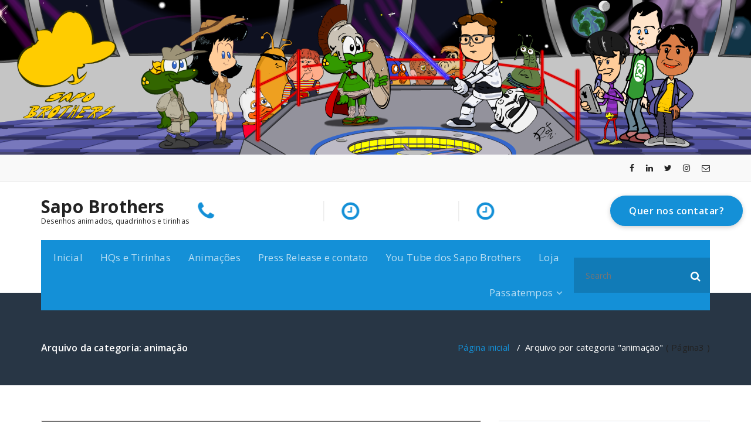

--- FILE ---
content_type: text/html; charset=UTF-8
request_url: https://sapobrothers.net/category/animacao/page/3/
body_size: 22838
content:
<!DOCTYPE html>
<html lang="pt-BR">
	<head>
	<meta charset="UTF-8">
	<meta name="viewport" content="width=device-width, initial-scale=1">
	<link rel="profile" href="https://gmpg.org/xfn/11">
	
	<title>animação &#8211; Página: 3 &#8211; Sapo Brothers</title>
<meta name='robots' content='max-image-preview:large' />
<link rel='dns-prefetch' href='//stats.wp.com' />
<link rel='dns-prefetch' href='//fonts.googleapis.com' />
<link rel='dns-prefetch' href='//v0.wordpress.com' />
<link rel='dns-prefetch' href='//widgets.wp.com' />
<link rel='dns-prefetch' href='//s0.wp.com' />
<link rel='dns-prefetch' href='//0.gravatar.com' />
<link rel='dns-prefetch' href='//1.gravatar.com' />
<link rel='dns-prefetch' href='//2.gravatar.com' />
<link rel='preconnect' href='//i0.wp.com' />
<link rel="alternate" type="application/rss+xml" title="Feed para Sapo Brothers &raquo;" href="https://sapobrothers.net/feed/" />
<link rel="alternate" type="application/rss+xml" title="Feed de comentários para Sapo Brothers &raquo;" href="https://sapobrothers.net/comments/feed/" />
<link rel="alternate" type="application/rss+xml" title="Feed de categoria para Sapo Brothers &raquo; animação" href="https://sapobrothers.net/category/animacao/feed/" />
<style id='wp-img-auto-sizes-contain-inline-css' type='text/css'>
img:is([sizes=auto i],[sizes^="auto," i]){contain-intrinsic-size:3000px 1500px}
/*# sourceURL=wp-img-auto-sizes-contain-inline-css */
</style>
<style id='wp-emoji-styles-inline-css' type='text/css'>

	img.wp-smiley, img.emoji {
		display: inline !important;
		border: none !important;
		box-shadow: none !important;
		height: 1em !important;
		width: 1em !important;
		margin: 0 0.07em !important;
		vertical-align: -0.1em !important;
		background: none !important;
		padding: 0 !important;
	}
/*# sourceURL=wp-emoji-styles-inline-css */
</style>
<style id='wp-block-library-inline-css' type='text/css'>
:root{--wp-block-synced-color:#7a00df;--wp-block-synced-color--rgb:122,0,223;--wp-bound-block-color:var(--wp-block-synced-color);--wp-editor-canvas-background:#ddd;--wp-admin-theme-color:#007cba;--wp-admin-theme-color--rgb:0,124,186;--wp-admin-theme-color-darker-10:#006ba1;--wp-admin-theme-color-darker-10--rgb:0,107,160.5;--wp-admin-theme-color-darker-20:#005a87;--wp-admin-theme-color-darker-20--rgb:0,90,135;--wp-admin-border-width-focus:2px}@media (min-resolution:192dpi){:root{--wp-admin-border-width-focus:1.5px}}.wp-element-button{cursor:pointer}:root .has-very-light-gray-background-color{background-color:#eee}:root .has-very-dark-gray-background-color{background-color:#313131}:root .has-very-light-gray-color{color:#eee}:root .has-very-dark-gray-color{color:#313131}:root .has-vivid-green-cyan-to-vivid-cyan-blue-gradient-background{background:linear-gradient(135deg,#00d084,#0693e3)}:root .has-purple-crush-gradient-background{background:linear-gradient(135deg,#34e2e4,#4721fb 50%,#ab1dfe)}:root .has-hazy-dawn-gradient-background{background:linear-gradient(135deg,#faaca8,#dad0ec)}:root .has-subdued-olive-gradient-background{background:linear-gradient(135deg,#fafae1,#67a671)}:root .has-atomic-cream-gradient-background{background:linear-gradient(135deg,#fdd79a,#004a59)}:root .has-nightshade-gradient-background{background:linear-gradient(135deg,#330968,#31cdcf)}:root .has-midnight-gradient-background{background:linear-gradient(135deg,#020381,#2874fc)}:root{--wp--preset--font-size--normal:16px;--wp--preset--font-size--huge:42px}.has-regular-font-size{font-size:1em}.has-larger-font-size{font-size:2.625em}.has-normal-font-size{font-size:var(--wp--preset--font-size--normal)}.has-huge-font-size{font-size:var(--wp--preset--font-size--huge)}.has-text-align-center{text-align:center}.has-text-align-left{text-align:left}.has-text-align-right{text-align:right}.has-fit-text{white-space:nowrap!important}#end-resizable-editor-section{display:none}.aligncenter{clear:both}.items-justified-left{justify-content:flex-start}.items-justified-center{justify-content:center}.items-justified-right{justify-content:flex-end}.items-justified-space-between{justify-content:space-between}.screen-reader-text{border:0;clip-path:inset(50%);height:1px;margin:-1px;overflow:hidden;padding:0;position:absolute;width:1px;word-wrap:normal!important}.screen-reader-text:focus{background-color:#ddd;clip-path:none;color:#444;display:block;font-size:1em;height:auto;left:5px;line-height:normal;padding:15px 23px 14px;text-decoration:none;top:5px;width:auto;z-index:100000}html :where(.has-border-color){border-style:solid}html :where([style*=border-top-color]){border-top-style:solid}html :where([style*=border-right-color]){border-right-style:solid}html :where([style*=border-bottom-color]){border-bottom-style:solid}html :where([style*=border-left-color]){border-left-style:solid}html :where([style*=border-width]){border-style:solid}html :where([style*=border-top-width]){border-top-style:solid}html :where([style*=border-right-width]){border-right-style:solid}html :where([style*=border-bottom-width]){border-bottom-style:solid}html :where([style*=border-left-width]){border-left-style:solid}html :where(img[class*=wp-image-]){height:auto;max-width:100%}:where(figure){margin:0 0 1em}html :where(.is-position-sticky){--wp-admin--admin-bar--position-offset:var(--wp-admin--admin-bar--height,0px)}@media screen and (max-width:600px){html :where(.is-position-sticky){--wp-admin--admin-bar--position-offset:0px}}

/*# sourceURL=wp-block-library-inline-css */
</style><style id='wp-block-image-inline-css' type='text/css'>
.wp-block-image>a,.wp-block-image>figure>a{display:inline-block}.wp-block-image img{box-sizing:border-box;height:auto;max-width:100%;vertical-align:bottom}@media not (prefers-reduced-motion){.wp-block-image img.hide{visibility:hidden}.wp-block-image img.show{animation:show-content-image .4s}}.wp-block-image[style*=border-radius] img,.wp-block-image[style*=border-radius]>a{border-radius:inherit}.wp-block-image.has-custom-border img{box-sizing:border-box}.wp-block-image.aligncenter{text-align:center}.wp-block-image.alignfull>a,.wp-block-image.alignwide>a{width:100%}.wp-block-image.alignfull img,.wp-block-image.alignwide img{height:auto;width:100%}.wp-block-image .aligncenter,.wp-block-image .alignleft,.wp-block-image .alignright,.wp-block-image.aligncenter,.wp-block-image.alignleft,.wp-block-image.alignright{display:table}.wp-block-image .aligncenter>figcaption,.wp-block-image .alignleft>figcaption,.wp-block-image .alignright>figcaption,.wp-block-image.aligncenter>figcaption,.wp-block-image.alignleft>figcaption,.wp-block-image.alignright>figcaption{caption-side:bottom;display:table-caption}.wp-block-image .alignleft{float:left;margin:.5em 1em .5em 0}.wp-block-image .alignright{float:right;margin:.5em 0 .5em 1em}.wp-block-image .aligncenter{margin-left:auto;margin-right:auto}.wp-block-image :where(figcaption){margin-bottom:1em;margin-top:.5em}.wp-block-image.is-style-circle-mask img{border-radius:9999px}@supports ((-webkit-mask-image:none) or (mask-image:none)) or (-webkit-mask-image:none){.wp-block-image.is-style-circle-mask img{border-radius:0;-webkit-mask-image:url('data:image/svg+xml;utf8,<svg viewBox="0 0 100 100" xmlns="http://www.w3.org/2000/svg"><circle cx="50" cy="50" r="50"/></svg>');mask-image:url('data:image/svg+xml;utf8,<svg viewBox="0 0 100 100" xmlns="http://www.w3.org/2000/svg"><circle cx="50" cy="50" r="50"/></svg>');mask-mode:alpha;-webkit-mask-position:center;mask-position:center;-webkit-mask-repeat:no-repeat;mask-repeat:no-repeat;-webkit-mask-size:contain;mask-size:contain}}:root :where(.wp-block-image.is-style-rounded img,.wp-block-image .is-style-rounded img){border-radius:9999px}.wp-block-image figure{margin:0}.wp-lightbox-container{display:flex;flex-direction:column;position:relative}.wp-lightbox-container img{cursor:zoom-in}.wp-lightbox-container img:hover+button{opacity:1}.wp-lightbox-container button{align-items:center;backdrop-filter:blur(16px) saturate(180%);background-color:#5a5a5a40;border:none;border-radius:4px;cursor:zoom-in;display:flex;height:20px;justify-content:center;opacity:0;padding:0;position:absolute;right:16px;text-align:center;top:16px;width:20px;z-index:100}@media not (prefers-reduced-motion){.wp-lightbox-container button{transition:opacity .2s ease}}.wp-lightbox-container button:focus-visible{outline:3px auto #5a5a5a40;outline:3px auto -webkit-focus-ring-color;outline-offset:3px}.wp-lightbox-container button:hover{cursor:pointer;opacity:1}.wp-lightbox-container button:focus{opacity:1}.wp-lightbox-container button:focus,.wp-lightbox-container button:hover,.wp-lightbox-container button:not(:hover):not(:active):not(.has-background){background-color:#5a5a5a40;border:none}.wp-lightbox-overlay{box-sizing:border-box;cursor:zoom-out;height:100vh;left:0;overflow:hidden;position:fixed;top:0;visibility:hidden;width:100%;z-index:100000}.wp-lightbox-overlay .close-button{align-items:center;cursor:pointer;display:flex;justify-content:center;min-height:40px;min-width:40px;padding:0;position:absolute;right:calc(env(safe-area-inset-right) + 16px);top:calc(env(safe-area-inset-top) + 16px);z-index:5000000}.wp-lightbox-overlay .close-button:focus,.wp-lightbox-overlay .close-button:hover,.wp-lightbox-overlay .close-button:not(:hover):not(:active):not(.has-background){background:none;border:none}.wp-lightbox-overlay .lightbox-image-container{height:var(--wp--lightbox-container-height);left:50%;overflow:hidden;position:absolute;top:50%;transform:translate(-50%,-50%);transform-origin:top left;width:var(--wp--lightbox-container-width);z-index:9999999999}.wp-lightbox-overlay .wp-block-image{align-items:center;box-sizing:border-box;display:flex;height:100%;justify-content:center;margin:0;position:relative;transform-origin:0 0;width:100%;z-index:3000000}.wp-lightbox-overlay .wp-block-image img{height:var(--wp--lightbox-image-height);min-height:var(--wp--lightbox-image-height);min-width:var(--wp--lightbox-image-width);width:var(--wp--lightbox-image-width)}.wp-lightbox-overlay .wp-block-image figcaption{display:none}.wp-lightbox-overlay button{background:none;border:none}.wp-lightbox-overlay .scrim{background-color:#fff;height:100%;opacity:.9;position:absolute;width:100%;z-index:2000000}.wp-lightbox-overlay.active{visibility:visible}@media not (prefers-reduced-motion){.wp-lightbox-overlay.active{animation:turn-on-visibility .25s both}.wp-lightbox-overlay.active img{animation:turn-on-visibility .35s both}.wp-lightbox-overlay.show-closing-animation:not(.active){animation:turn-off-visibility .35s both}.wp-lightbox-overlay.show-closing-animation:not(.active) img{animation:turn-off-visibility .25s both}.wp-lightbox-overlay.zoom.active{animation:none;opacity:1;visibility:visible}.wp-lightbox-overlay.zoom.active .lightbox-image-container{animation:lightbox-zoom-in .4s}.wp-lightbox-overlay.zoom.active .lightbox-image-container img{animation:none}.wp-lightbox-overlay.zoom.active .scrim{animation:turn-on-visibility .4s forwards}.wp-lightbox-overlay.zoom.show-closing-animation:not(.active){animation:none}.wp-lightbox-overlay.zoom.show-closing-animation:not(.active) .lightbox-image-container{animation:lightbox-zoom-out .4s}.wp-lightbox-overlay.zoom.show-closing-animation:not(.active) .lightbox-image-container img{animation:none}.wp-lightbox-overlay.zoom.show-closing-animation:not(.active) .scrim{animation:turn-off-visibility .4s forwards}}@keyframes show-content-image{0%{visibility:hidden}99%{visibility:hidden}to{visibility:visible}}@keyframes turn-on-visibility{0%{opacity:0}to{opacity:1}}@keyframes turn-off-visibility{0%{opacity:1;visibility:visible}99%{opacity:0;visibility:visible}to{opacity:0;visibility:hidden}}@keyframes lightbox-zoom-in{0%{transform:translate(calc((-100vw + var(--wp--lightbox-scrollbar-width))/2 + var(--wp--lightbox-initial-left-position)),calc(-50vh + var(--wp--lightbox-initial-top-position))) scale(var(--wp--lightbox-scale))}to{transform:translate(-50%,-50%) scale(1)}}@keyframes lightbox-zoom-out{0%{transform:translate(-50%,-50%) scale(1);visibility:visible}99%{visibility:visible}to{transform:translate(calc((-100vw + var(--wp--lightbox-scrollbar-width))/2 + var(--wp--lightbox-initial-left-position)),calc(-50vh + var(--wp--lightbox-initial-top-position))) scale(var(--wp--lightbox-scale));visibility:hidden}}
/*# sourceURL=https://sapobrothers.net/wp-includes/blocks/image/style.min.css */
</style>
<style id='wp-block-embed-inline-css' type='text/css'>
.wp-block-embed.alignleft,.wp-block-embed.alignright,.wp-block[data-align=left]>[data-type="core/embed"],.wp-block[data-align=right]>[data-type="core/embed"]{max-width:360px;width:100%}.wp-block-embed.alignleft .wp-block-embed__wrapper,.wp-block-embed.alignright .wp-block-embed__wrapper,.wp-block[data-align=left]>[data-type="core/embed"] .wp-block-embed__wrapper,.wp-block[data-align=right]>[data-type="core/embed"] .wp-block-embed__wrapper{min-width:280px}.wp-block-cover .wp-block-embed{min-height:240px;min-width:320px}.wp-block-embed{overflow-wrap:break-word}.wp-block-embed :where(figcaption){margin-bottom:1em;margin-top:.5em}.wp-block-embed iframe{max-width:100%}.wp-block-embed__wrapper{position:relative}.wp-embed-responsive .wp-has-aspect-ratio .wp-block-embed__wrapper:before{content:"";display:block;padding-top:50%}.wp-embed-responsive .wp-has-aspect-ratio iframe{bottom:0;height:100%;left:0;position:absolute;right:0;top:0;width:100%}.wp-embed-responsive .wp-embed-aspect-21-9 .wp-block-embed__wrapper:before{padding-top:42.85%}.wp-embed-responsive .wp-embed-aspect-18-9 .wp-block-embed__wrapper:before{padding-top:50%}.wp-embed-responsive .wp-embed-aspect-16-9 .wp-block-embed__wrapper:before{padding-top:56.25%}.wp-embed-responsive .wp-embed-aspect-4-3 .wp-block-embed__wrapper:before{padding-top:75%}.wp-embed-responsive .wp-embed-aspect-1-1 .wp-block-embed__wrapper:before{padding-top:100%}.wp-embed-responsive .wp-embed-aspect-9-16 .wp-block-embed__wrapper:before{padding-top:177.77%}.wp-embed-responsive .wp-embed-aspect-1-2 .wp-block-embed__wrapper:before{padding-top:200%}
/*# sourceURL=https://sapobrothers.net/wp-includes/blocks/embed/style.min.css */
</style>
<style id='wp-block-paragraph-inline-css' type='text/css'>
.is-small-text{font-size:.875em}.is-regular-text{font-size:1em}.is-large-text{font-size:2.25em}.is-larger-text{font-size:3em}.has-drop-cap:not(:focus):first-letter{float:left;font-size:8.4em;font-style:normal;font-weight:100;line-height:.68;margin:.05em .1em 0 0;text-transform:uppercase}body.rtl .has-drop-cap:not(:focus):first-letter{float:none;margin-left:.1em}p.has-drop-cap.has-background{overflow:hidden}:root :where(p.has-background){padding:1.25em 2.375em}:where(p.has-text-color:not(.has-link-color)) a{color:inherit}p.has-text-align-left[style*="writing-mode:vertical-lr"],p.has-text-align-right[style*="writing-mode:vertical-rl"]{rotate:180deg}
/*# sourceURL=https://sapobrothers.net/wp-includes/blocks/paragraph/style.min.css */
</style>
<style id='global-styles-inline-css' type='text/css'>
:root{--wp--preset--aspect-ratio--square: 1;--wp--preset--aspect-ratio--4-3: 4/3;--wp--preset--aspect-ratio--3-4: 3/4;--wp--preset--aspect-ratio--3-2: 3/2;--wp--preset--aspect-ratio--2-3: 2/3;--wp--preset--aspect-ratio--16-9: 16/9;--wp--preset--aspect-ratio--9-16: 9/16;--wp--preset--color--black: #000000;--wp--preset--color--cyan-bluish-gray: #abb8c3;--wp--preset--color--white: #ffffff;--wp--preset--color--pale-pink: #f78da7;--wp--preset--color--vivid-red: #cf2e2e;--wp--preset--color--luminous-vivid-orange: #ff6900;--wp--preset--color--luminous-vivid-amber: #fcb900;--wp--preset--color--light-green-cyan: #7bdcb5;--wp--preset--color--vivid-green-cyan: #00d084;--wp--preset--color--pale-cyan-blue: #8ed1fc;--wp--preset--color--vivid-cyan-blue: #0693e3;--wp--preset--color--vivid-purple: #9b51e0;--wp--preset--gradient--vivid-cyan-blue-to-vivid-purple: linear-gradient(135deg,rgb(6,147,227) 0%,rgb(155,81,224) 100%);--wp--preset--gradient--light-green-cyan-to-vivid-green-cyan: linear-gradient(135deg,rgb(122,220,180) 0%,rgb(0,208,130) 100%);--wp--preset--gradient--luminous-vivid-amber-to-luminous-vivid-orange: linear-gradient(135deg,rgb(252,185,0) 0%,rgb(255,105,0) 100%);--wp--preset--gradient--luminous-vivid-orange-to-vivid-red: linear-gradient(135deg,rgb(255,105,0) 0%,rgb(207,46,46) 100%);--wp--preset--gradient--very-light-gray-to-cyan-bluish-gray: linear-gradient(135deg,rgb(238,238,238) 0%,rgb(169,184,195) 100%);--wp--preset--gradient--cool-to-warm-spectrum: linear-gradient(135deg,rgb(74,234,220) 0%,rgb(151,120,209) 20%,rgb(207,42,186) 40%,rgb(238,44,130) 60%,rgb(251,105,98) 80%,rgb(254,248,76) 100%);--wp--preset--gradient--blush-light-purple: linear-gradient(135deg,rgb(255,206,236) 0%,rgb(152,150,240) 100%);--wp--preset--gradient--blush-bordeaux: linear-gradient(135deg,rgb(254,205,165) 0%,rgb(254,45,45) 50%,rgb(107,0,62) 100%);--wp--preset--gradient--luminous-dusk: linear-gradient(135deg,rgb(255,203,112) 0%,rgb(199,81,192) 50%,rgb(65,88,208) 100%);--wp--preset--gradient--pale-ocean: linear-gradient(135deg,rgb(255,245,203) 0%,rgb(182,227,212) 50%,rgb(51,167,181) 100%);--wp--preset--gradient--electric-grass: linear-gradient(135deg,rgb(202,248,128) 0%,rgb(113,206,126) 100%);--wp--preset--gradient--midnight: linear-gradient(135deg,rgb(2,3,129) 0%,rgb(40,116,252) 100%);--wp--preset--font-size--small: 13px;--wp--preset--font-size--medium: 20px;--wp--preset--font-size--large: 36px;--wp--preset--font-size--x-large: 42px;--wp--preset--spacing--20: 0.44rem;--wp--preset--spacing--30: 0.67rem;--wp--preset--spacing--40: 1rem;--wp--preset--spacing--50: 1.5rem;--wp--preset--spacing--60: 2.25rem;--wp--preset--spacing--70: 3.38rem;--wp--preset--spacing--80: 5.06rem;--wp--preset--shadow--natural: 6px 6px 9px rgba(0, 0, 0, 0.2);--wp--preset--shadow--deep: 12px 12px 50px rgba(0, 0, 0, 0.4);--wp--preset--shadow--sharp: 6px 6px 0px rgba(0, 0, 0, 0.2);--wp--preset--shadow--outlined: 6px 6px 0px -3px rgb(255, 255, 255), 6px 6px rgb(0, 0, 0);--wp--preset--shadow--crisp: 6px 6px 0px rgb(0, 0, 0);}:where(.is-layout-flex){gap: 0.5em;}:where(.is-layout-grid){gap: 0.5em;}body .is-layout-flex{display: flex;}.is-layout-flex{flex-wrap: wrap;align-items: center;}.is-layout-flex > :is(*, div){margin: 0;}body .is-layout-grid{display: grid;}.is-layout-grid > :is(*, div){margin: 0;}:where(.wp-block-columns.is-layout-flex){gap: 2em;}:where(.wp-block-columns.is-layout-grid){gap: 2em;}:where(.wp-block-post-template.is-layout-flex){gap: 1.25em;}:where(.wp-block-post-template.is-layout-grid){gap: 1.25em;}.has-black-color{color: var(--wp--preset--color--black) !important;}.has-cyan-bluish-gray-color{color: var(--wp--preset--color--cyan-bluish-gray) !important;}.has-white-color{color: var(--wp--preset--color--white) !important;}.has-pale-pink-color{color: var(--wp--preset--color--pale-pink) !important;}.has-vivid-red-color{color: var(--wp--preset--color--vivid-red) !important;}.has-luminous-vivid-orange-color{color: var(--wp--preset--color--luminous-vivid-orange) !important;}.has-luminous-vivid-amber-color{color: var(--wp--preset--color--luminous-vivid-amber) !important;}.has-light-green-cyan-color{color: var(--wp--preset--color--light-green-cyan) !important;}.has-vivid-green-cyan-color{color: var(--wp--preset--color--vivid-green-cyan) !important;}.has-pale-cyan-blue-color{color: var(--wp--preset--color--pale-cyan-blue) !important;}.has-vivid-cyan-blue-color{color: var(--wp--preset--color--vivid-cyan-blue) !important;}.has-vivid-purple-color{color: var(--wp--preset--color--vivid-purple) !important;}.has-black-background-color{background-color: var(--wp--preset--color--black) !important;}.has-cyan-bluish-gray-background-color{background-color: var(--wp--preset--color--cyan-bluish-gray) !important;}.has-white-background-color{background-color: var(--wp--preset--color--white) !important;}.has-pale-pink-background-color{background-color: var(--wp--preset--color--pale-pink) !important;}.has-vivid-red-background-color{background-color: var(--wp--preset--color--vivid-red) !important;}.has-luminous-vivid-orange-background-color{background-color: var(--wp--preset--color--luminous-vivid-orange) !important;}.has-luminous-vivid-amber-background-color{background-color: var(--wp--preset--color--luminous-vivid-amber) !important;}.has-light-green-cyan-background-color{background-color: var(--wp--preset--color--light-green-cyan) !important;}.has-vivid-green-cyan-background-color{background-color: var(--wp--preset--color--vivid-green-cyan) !important;}.has-pale-cyan-blue-background-color{background-color: var(--wp--preset--color--pale-cyan-blue) !important;}.has-vivid-cyan-blue-background-color{background-color: var(--wp--preset--color--vivid-cyan-blue) !important;}.has-vivid-purple-background-color{background-color: var(--wp--preset--color--vivid-purple) !important;}.has-black-border-color{border-color: var(--wp--preset--color--black) !important;}.has-cyan-bluish-gray-border-color{border-color: var(--wp--preset--color--cyan-bluish-gray) !important;}.has-white-border-color{border-color: var(--wp--preset--color--white) !important;}.has-pale-pink-border-color{border-color: var(--wp--preset--color--pale-pink) !important;}.has-vivid-red-border-color{border-color: var(--wp--preset--color--vivid-red) !important;}.has-luminous-vivid-orange-border-color{border-color: var(--wp--preset--color--luminous-vivid-orange) !important;}.has-luminous-vivid-amber-border-color{border-color: var(--wp--preset--color--luminous-vivid-amber) !important;}.has-light-green-cyan-border-color{border-color: var(--wp--preset--color--light-green-cyan) !important;}.has-vivid-green-cyan-border-color{border-color: var(--wp--preset--color--vivid-green-cyan) !important;}.has-pale-cyan-blue-border-color{border-color: var(--wp--preset--color--pale-cyan-blue) !important;}.has-vivid-cyan-blue-border-color{border-color: var(--wp--preset--color--vivid-cyan-blue) !important;}.has-vivid-purple-border-color{border-color: var(--wp--preset--color--vivid-purple) !important;}.has-vivid-cyan-blue-to-vivid-purple-gradient-background{background: var(--wp--preset--gradient--vivid-cyan-blue-to-vivid-purple) !important;}.has-light-green-cyan-to-vivid-green-cyan-gradient-background{background: var(--wp--preset--gradient--light-green-cyan-to-vivid-green-cyan) !important;}.has-luminous-vivid-amber-to-luminous-vivid-orange-gradient-background{background: var(--wp--preset--gradient--luminous-vivid-amber-to-luminous-vivid-orange) !important;}.has-luminous-vivid-orange-to-vivid-red-gradient-background{background: var(--wp--preset--gradient--luminous-vivid-orange-to-vivid-red) !important;}.has-very-light-gray-to-cyan-bluish-gray-gradient-background{background: var(--wp--preset--gradient--very-light-gray-to-cyan-bluish-gray) !important;}.has-cool-to-warm-spectrum-gradient-background{background: var(--wp--preset--gradient--cool-to-warm-spectrum) !important;}.has-blush-light-purple-gradient-background{background: var(--wp--preset--gradient--blush-light-purple) !important;}.has-blush-bordeaux-gradient-background{background: var(--wp--preset--gradient--blush-bordeaux) !important;}.has-luminous-dusk-gradient-background{background: var(--wp--preset--gradient--luminous-dusk) !important;}.has-pale-ocean-gradient-background{background: var(--wp--preset--gradient--pale-ocean) !important;}.has-electric-grass-gradient-background{background: var(--wp--preset--gradient--electric-grass) !important;}.has-midnight-gradient-background{background: var(--wp--preset--gradient--midnight) !important;}.has-small-font-size{font-size: var(--wp--preset--font-size--small) !important;}.has-medium-font-size{font-size: var(--wp--preset--font-size--medium) !important;}.has-large-font-size{font-size: var(--wp--preset--font-size--large) !important;}.has-x-large-font-size{font-size: var(--wp--preset--font-size--x-large) !important;}
/*# sourceURL=global-styles-inline-css */
</style>

<style id='classic-theme-styles-inline-css' type='text/css'>
/*! This file is auto-generated */
.wp-block-button__link{color:#fff;background-color:#32373c;border-radius:9999px;box-shadow:none;text-decoration:none;padding:calc(.667em + 2px) calc(1.333em + 2px);font-size:1.125em}.wp-block-file__button{background:#32373c;color:#fff;text-decoration:none}
/*# sourceURL=/wp-includes/css/classic-themes.min.css */
</style>
<link rel='stylesheet' id='fabify-fonts-css' href='//fonts.googleapis.com/css?family=Open+Sans%3A300%2C400%2C600%2C700%2C800%7CRaleway%3A400%2C700&#038;subset=latin%2Clatin-ext' type='text/css' media='all' />
<link rel='stylesheet' id='specia-style-css' href='https://sapobrothers.net/wp-content/themes/fabify/style.css?ver=6.9' type='text/css' media='all' />
<style id='specia-style-inline-css' type='text/css'>
.bt-primary,a.bt-primary,button.bt-primary,.more-link,a.more-link, .wpcf7-submit,input.wpcf7-submit,div.tagcloud a,.widget .woocommerce-product-search input[type='search'],.widget .search-form input[type='search'],input[type='submit'],button[type='submit'],.woo-sidebar .woocommerce-mini-cart__buttons.buttons .button,footer .woocommerce-mini-cart__buttons.buttons .button,.woocommerce ul.products li.product .button, .woocommerce nav.woocommerce-pagination ul li a,.woocommerce nav.woocommerce-pagination ul li span,.top-scroll,.woocommerce-cart .wc-proceed-to-checkout a.checkout-button,.woocommerce table.cart td.actions .input-text,.woocommerce-page #content table.cart td.actions .input-text,.woocommerce-page table.cart td.actions .input-text,.wp-block-search .wp-block-search__input, .wp-block-loginout a, .woocommerce a.button, .woocommerce span.onsale {
					border-radius: 100px !important;
				}

/*# sourceURL=specia-style-inline-css */
</style>
<link rel='stylesheet' id='owl-carousel-css' href='https://sapobrothers.net/wp-content/themes/specia/css/owl.carousel.css?ver=6.9' type='text/css' media='all' />
<link rel='stylesheet' id='bootstrap-css' href='https://sapobrothers.net/wp-content/themes/specia/css/bootstrap.min.css?ver=6.9' type='text/css' media='all' />
<link rel='stylesheet' id='woo-css' href='https://sapobrothers.net/wp-content/themes/specia/css/woo.css?ver=6.9' type='text/css' media='all' />
<link rel='stylesheet' id='specia-form-css' href='https://sapobrothers.net/wp-content/themes/specia/css/form.css?ver=6.9' type='text/css' media='all' />
<link rel='stylesheet' id='specia-typography-css' href='https://sapobrothers.net/wp-content/themes/specia/css/typography.css?ver=6.9' type='text/css' media='all' />
<link rel='stylesheet' id='specia-widget-css' href='https://sapobrothers.net/wp-content/themes/specia/css/widget.css?ver=6.9' type='text/css' media='all' />
<link rel='stylesheet' id='specia-top-widget-css' href='https://sapobrothers.net/wp-content/themes/specia/css/top-widget.css?ver=6.9' type='text/css' media='all' />
<link rel='stylesheet' id='specia-text-animate-css' href='https://sapobrothers.net/wp-content/themes/specia/css/text-animate.css?ver=6.9' type='text/css' media='all' />
<link rel='stylesheet' id='animate-css' href='https://sapobrothers.net/wp-content/themes/specia/css/animate.min.css?ver=6.9' type='text/css' media='all' />
<link rel='stylesheet' id='specia-text-rotator-css' href='https://sapobrothers.net/wp-content/themes/specia/css/text-rotator.css?ver=6.9' type='text/css' media='all' />
<link rel='stylesheet' id='specia-menus-css' href='https://sapobrothers.net/wp-content/themes/specia/css/menus.css?ver=6.9' type='text/css' media='all' />
<link rel='stylesheet' id='font-awesome-css' href='https://sapobrothers.net/wp-content/themes/specia/css/fonts/font-awesome/css/font-awesome.min.css?ver=6.9' type='text/css' media='all' />
<link rel='stylesheet' id='specia-fonts-css' href='//fonts.googleapis.com/css?family=Open+Sans%3A300%2C400%2C600%2C700%2C800%7CRaleway%3A400%2C700&#038;subset=latin%2Clatin-ext' type='text/css' media='all' />
<link rel='stylesheet' id='jetpack_likes-css' href='https://sapobrothers.net/wp-content/plugins/jetpack/modules/likes/style.css?ver=15.4' type='text/css' media='all' />
<link rel='stylesheet' id='specia-parent-style-css' href='https://sapobrothers.net/wp-content/themes/specia/style.css?ver=6.9' type='text/css' media='all' />
<link rel='stylesheet' id='fabify-style-css' href='https://sapobrothers.net/wp-content/themes/fabify/style.css?ver=6.9' type='text/css' media='all' />
<link rel='stylesheet' id='fabify-default-css' href='https://sapobrothers.net/wp-content/themes/fabify/css/colors/default.css?ver=6.9' type='text/css' media='all' />
<link rel='stylesheet' id='fabify-media-query-css' href='https://sapobrothers.net/wp-content/themes/specia/css/media-query.css?ver=6.9' type='text/css' media='all' />
<link rel='stylesheet' id='sharedaddy-css' href='https://sapobrothers.net/wp-content/plugins/jetpack/modules/sharedaddy/sharing.css?ver=15.4' type='text/css' media='all' />
<link rel='stylesheet' id='social-logos-css' href='https://sapobrothers.net/wp-content/plugins/jetpack/_inc/social-logos/social-logos.min.css?ver=15.4' type='text/css' media='all' />
<script type="text/javascript" src="https://sapobrothers.net/wp-includes/js/jquery/jquery.min.js?ver=3.7.1" id="jquery-core-js"></script>
<script type="text/javascript" src="https://sapobrothers.net/wp-includes/js/jquery/jquery-migrate.min.js?ver=3.4.1" id="jquery-migrate-js"></script>
<script type="text/javascript" src="https://sapobrothers.net/wp-content/themes/specia/js/bootstrap.min.js?ver=6.9" id="bootstrap-js"></script>
<script type="text/javascript" src="https://sapobrothers.net/wp-content/themes/specia/js/owl.carousel.min.js?ver=6.9" id="owl-carousel-js"></script>
<script type="text/javascript" src="https://sapobrothers.net/wp-content/themes/specia/js/jquery.simple-text-rotator.min.js?ver=6.9" id="jquery-text-rotator-js"></script>
<script type="text/javascript" src="https://sapobrothers.net/wp-content/themes/specia/js/wow.min.js?ver=6.9" id="wow-min-js"></script>
<script type="text/javascript" src="https://sapobrothers.net/wp-content/themes/specia/js/component.min.js?ver=6.9" id="specia-service-component-js"></script>
<script type="text/javascript" src="https://sapobrothers.net/wp-content/themes/specia/js/modernizr.custom.min.js?ver=6.9" id="specia-service-modernizr-custom-js"></script>
<script type="text/javascript" src="https://sapobrothers.net/wp-content/themes/specia/js/custom.js?ver=6.9" id="specia-custom-js-js"></script>
<link rel="https://api.w.org/" href="https://sapobrothers.net/wp-json/" /><link rel="alternate" title="JSON" type="application/json" href="https://sapobrothers.net/wp-json/wp/v2/categories/107" /><link rel="EditURI" type="application/rsd+xml" title="RSD" href="https://sapobrothers.net/xmlrpc.php?rsd" />
<script type="text/javascript">
(function(url){
	if(/(?:Chrome\/26\.0\.1410\.63 Safari\/537\.31|WordfenceTestMonBot)/.test(navigator.userAgent)){ return; }
	var addEvent = function(evt, handler) {
		if (window.addEventListener) {
			document.addEventListener(evt, handler, false);
		} else if (window.attachEvent) {
			document.attachEvent('on' + evt, handler);
		}
	};
	var removeEvent = function(evt, handler) {
		if (window.removeEventListener) {
			document.removeEventListener(evt, handler, false);
		} else if (window.detachEvent) {
			document.detachEvent('on' + evt, handler);
		}
	};
	var evts = 'contextmenu dblclick drag dragend dragenter dragleave dragover dragstart drop keydown keypress keyup mousedown mousemove mouseout mouseover mouseup mousewheel scroll'.split(' ');
	var logHuman = function() {
		if (window.wfLogHumanRan) { return; }
		window.wfLogHumanRan = true;
		var wfscr = document.createElement('script');
		wfscr.type = 'text/javascript';
		wfscr.async = true;
		wfscr.src = url + '&r=' + Math.random();
		(document.getElementsByTagName('head')[0]||document.getElementsByTagName('body')[0]).appendChild(wfscr);
		for (var i = 0; i < evts.length; i++) {
			removeEvent(evts[i], logHuman);
		}
	};
	for (var i = 0; i < evts.length; i++) {
		addEvent(evts[i], logHuman);
	}
})('//sapobrothers.net/?wordfence_lh=1&hid=683BAD5179F53D1D4B81CE071EA0DD93');
</script>	<style>img#wpstats{display:none}</style>
		
<!-- Jetpack Open Graph Tags -->
<meta property="og:type" content="website" />
<meta property="og:title" content="animação &#8211; Página: 3 &#8211; Sapo Brothers" />
<meta property="og:url" content="https://sapobrothers.net/category/animacao/" />
<meta property="og:site_name" content="Sapo Brothers" />
<meta property="og:image" content="https://i0.wp.com/sapobrothers.net/wp-content/uploads/2017/05/cropped-sbros_romerobrito.png?fit=512%2C512&#038;ssl=1" />
<meta property="og:image:width" content="512" />
<meta property="og:image:height" content="512" />
<meta property="og:image:alt" content="" />
<meta property="og:locale" content="pt_BR" />
<meta name="twitter:site" content="@sapobrothers" />

<!-- End Jetpack Open Graph Tags -->
<link rel="icon" href="https://i0.wp.com/sapobrothers.net/wp-content/uploads/2017/05/cropped-sbros_romerobrito.png?fit=32%2C32&#038;ssl=1" sizes="32x32" />
<link rel="icon" href="https://i0.wp.com/sapobrothers.net/wp-content/uploads/2017/05/cropped-sbros_romerobrito.png?fit=192%2C192&#038;ssl=1" sizes="192x192" />
<link rel="apple-touch-icon" href="https://i0.wp.com/sapobrothers.net/wp-content/uploads/2017/05/cropped-sbros_romerobrito.png?fit=180%2C180&#038;ssl=1" />
<meta name="msapplication-TileImage" content="https://i0.wp.com/sapobrothers.net/wp-content/uploads/2017/05/cropped-sbros_romerobrito.png?fit=270%2C270&#038;ssl=1" />
<link rel='stylesheet' id='jetpack-responsive-videos-css' href='https://sapobrothers.net/wp-content/plugins/jetpack/jetpack_vendor/automattic/jetpack-classic-theme-helper/dist/responsive-videos/responsive-videos.css?minify=false&#038;ver=4fbf400e55121e7e87cb' type='text/css' media='all' />
<link rel='stylesheet' id='jetpack-swiper-library-css' href='https://sapobrothers.net/wp-content/plugins/jetpack/_inc/blocks/swiper.css?ver=15.4' type='text/css' media='all' />
<link rel='stylesheet' id='jetpack-carousel-css' href='https://sapobrothers.net/wp-content/plugins/jetpack/modules/carousel/jetpack-carousel.css?ver=15.4' type='text/css' media='all' />
</head>

<body class="archive paged category category-animacao category-107 paged-3 category-paged-3 wp-theme-specia wp-child-theme-fabify">
<div id="page" class="site">
<a class="skip-link screen-reader-text" href="#content">Pular para o conteúdo</a>

	<a href="https://sapobrothers.net/" rel="home">
		<img src="https://sapobrothers.net/wp-content/uploads/2017/05/wordpress2017_topo05.png" width="1920" height="396" alt="Sapo Brothers">
	</a>

<!-- Header -->
<header id="header-section" class="header nav-fabify" role="banner">
	<div id="unique-header" class="header-top-info d-lg-block d-none wow fadeInDown">
		<div class="header-widget">
			<div class="container">
				<div class="row">	            
							            <div class="col-lg-6 col-12">
		            	<div id="header-top-left" class="text-lg-left text-center">
													</div>
					</div>					
					<div class="col-lg-6 col-12">
						<div id="header-top-right" class="text-lg-right text-center">
			                <!-- Start Social Media Icons -->
																					<aside id="social_widget" class="widget widget_social_widget">
								<ul>
									 
										<li><a class="tool-bounce tool-bottom-left" href="https://www.facebook.com/sapobros" aria-label="fa-facebook"><i class="fa fa-facebook"></i></a></li>
																		
									 
									<li><a class="tool-bounce tool-bottom-left" href="https://linkedIn.com/sapobrothers" aria-label="fa-linkedin"><i class="fa fa-linkedin"></i></a></li>
																		
									 
									<li><a class="tool-bounce tool-bottom-left" href="https://www.twitter.com/sapobrothers" aria-label="fa-twitter"><i class="fa fa-twitter"></i></a></li>
																		
																		
									 
									<li><a class="tool-bounce tool-bottom-left" href="https://www.instagram.com/sapobrothers" aria-label="fa-instagram"><i class="fa fa-instagram"></i></a></li>
																		
																		
																		
																		
									 
									<li><a class="tool-bounce tool-bottom-left" href="/cdn-cgi/l/email-protection#96e5f7e6f9f4e4f9e2fef3e4e5d6f1fbf7fffab8f5f9fb" aria-label="fa-envelope-o"><i class="fa fa-envelope-o"></i></a></li>
																		
																		
																		
																	</ul>
							</aside>
										                <!-- /End Social Media Icons-->
			            </div>
		            </div>
		        </div>				
	        </div>
	    </div>
	</div>


	<!-- Header Widget Info -->
	<div class="header-widget-info d-none d-lg-block">
	    <div class="container">
	    	<div class="row">
	    		<div class="col-md-12">
		            <div class="header-wrapper">
		                <div class="brand-logo">
		                    <div class="logo">
		                        	                            	<a href="https://sapobrothers.net/" class="navbar-brand">
	                            		Sapo Brothers	                            	</a>
	                            	                                <p class="site-description">Desenhos animados, quadrinhos e tirinhas</p>
	                            		                    </div>
		                </div>
		                <div class="header-right">
		                    <div class="header-info">
															    <div class="header-carousel">
							       										<div class="widget widget_contact widget_first">
											<div class="contact-area">
																									<div class="contact-icon"><i class="fa fa-clock-o"></i></div>
																								
													
											</div>
										</div>
																       
								   										<div class="widget widget_contact widget_second">
											<div class="contact-area">
																									<div class="contact-icon"><i class="fa fa-phone"></i></div>
																								
													
											</div>
										</div>
																		
							         										<div class="widget widget_contact widget_third">
											<div class="contact-area">
																									<div class="contact-icon"><i class="fa fa-clock-o"></i></div>
																								
													
											</div>
										</div>
																    </div>
										                        <div class="header-single-widget">
		                            <div class="menu-right">
			                            <ul class="wrap-right">
			                            				                                			                                <li class="menu-item header_btn">
			                                	<a href="https://www.sapobrothers.net/pressrelease.htm" class="bt-primary bt-effect-1">Quer nos contatar?</a>
			                                </li>
			                                			                            </ul>                            
			                        </div>
	                            </div>
		                    </div>
		                </div>
		            </div>
		        </div>
	        </div>
	    </div>
	</div>
	<!-- / -->

	<div class="navigator-wrapper">
		<!-- Mobile Toggle -->
	    <div class="theme-mobile-nav d-lg-none d-block sticky-nav">
	        <div class="container">
	            <div class="row">
	                <div class="col-md-12">
	                    <div class="theme-mobile-menu">
	                        <div class="headtop-mobi">
	                            <div class="headtop-shift">
	                                <a href="javascript:void(0);" class="header-sidebar-toggle open-toggle"><span></span></a>
	                                <a href="javascript:void(0);" class="header-sidebar-toggle close-button"><span></span></a>
	                                <div id="mob-h-top" class="mobi-head-top animated"></div>
	                            </div>
	                        </div>
	                        <div class="mobile-logo">
										                        	<a href="https://sapobrothers.net/" class="navbar-brand">
		                        		Sapo Brothers		                        	</a>
		                        		                            <p class="site-description">Desenhos animados, quadrinhos e tirinhas</p>
		                        	                        </div>
	                        <div class="menu-toggle-wrap">
	                            <div class="hamburger-menu">
	                                <a href="javascript:void(0);" class="menu-toggle">
	                                    <div class="top-bun"></div>
	                                    <div class="meat"></div>
	                                    <div class="bottom-bun"></div>
	                                </a>
	                            </div>
	                        </div>
	                        <div id="mobile-m" class="mobile-menu">
	                            <div class="mobile-menu-shift">
	                                <a href="javascript:void(0);" class="close-style close-menu"></a>
	                            </div>
	                        </div>
	                    </div>
	                </div>
	            </div>
	        </div>
	    </div>
	    <!-- / -->
	    <!-- Top Menu -->
	    <div class="xl-nav-area d-none d-lg-block">
	        <div class="navigation sticky-nav">
		        <div class="container">
		            <div class="row">
		                <div class="col-md-12">
		                    <div class="theme-menu">
		                        <nav class="menubar">
		                            <ul id="menu-menu-sapo-brothers" class="menu-wrap"><li id="menu-item-38" class="menu-item menu-item-type-custom menu-item-object-custom menu-item-home menu-item-38"><a href="https://sapobrothers.net">Inicial</a></li>
<li id="menu-item-39" class="menu-item menu-item-type-custom menu-item-object-custom menu-item-39"><a href="http://www.sapobrothers.net/hqs/index.htm">HQs e Tirinhas</a></li>
<li id="menu-item-40" class="menu-item menu-item-type-custom menu-item-object-custom menu-item-40"><a href="http://www.sapobrothers.net/videos/index.htm">Animações</a></li>
<li id="menu-item-41" class="menu-item menu-item-type-custom menu-item-object-custom menu-item-41"><a href="http://www.sapobrothers.net/pressrelease.htm">Press Release e contato</a></li>
<li id="menu-item-43" class="menu-item menu-item-type-custom menu-item-object-custom menu-item-43"><a target="_blank" href="https://www.youtube.com/sapobrothers">You Tube dos Sapo Brothers</a></li>
<li id="menu-item-2638" class="menu-item menu-item-type-custom menu-item-object-custom menu-item-2638"><a href="https://sapobrothers.net/loja">Loja</a></li>
<li id="menu-item-2153" class="menu-item menu-item-type-custom menu-item-object-custom menu-item-has-children menu-item-2153 dropdown"><a href="https://www.sapobrothers.net/passatempos/">Passatempos</a><span class="mobi_drop d-lg-none"><a href="#" class="fa fa-plus"></a></span>
<ul class="dropdown-menu">
	<li id="menu-item-1816" class="menu-item menu-item-type-custom menu-item-object-custom menu-item-1816"><a href="https://www.sapobrothers.net/passatempos/7erros/index.htm">Jogo dos 7 Erros</a></li>
	<li id="menu-item-1811" class="menu-item menu-item-type-custom menu-item-object-custom menu-item-1811"><a href="https://www.sapobrothers.net/colorir/index.htm">Desenhos para Colorir</a></li>
	<li id="menu-item-1818" class="menu-item menu-item-type-custom menu-item-object-custom menu-item-1818"><a href="https://www.sapobrothers.net/passatempos/labirinto/index.htm">Labirintos</a></li>
</ul>
</li>
</ul>                               
		                        </nav>
		                        		                        <div class="menu-right">
		                            <ul class="wrap-right">
		                                <li class="search-button">
		                                	<form method="get" id="searchform" class="search-form search-default search-bg" action="https://sapobrothers.net/">
	                                            <div>
	                                                <span class="screen-reader-text">Search for:</span>
	                                                <input type="search" class="search-field header-search-field" placeholder="Search" value="" name="s" id="s" />
	                                                <button role="button" type="submit" class="search-submit" aria-label="Search">
	                                                    <i class="fa fa-search" aria-hidden="true"></i>
	                                                </button>
	                                            </div>
	                                        </form>
		                                </li>
		                            </ul>                            
		                        </div>
		                        		                    </div>
		                </div>
		            </div>
		        </div>
		    </div>
	    </div>
	    <!-- / -->
	</div>	
</header>
<div class="clearfix"></div>
<section class="breadcrumb fabify">
    <div class="background-overlay">
        <div class="container">
            <div class="row padding-top-60 padding-bottom-30">
                <div class="col-md-6 col-xs-12 col-sm-6">
                     <h2>
						Arquivo da categoria: animação					</h2>
                </div>

                <div class="col-md-6 col-xs-12 col-sm-6 breadcrumb-position">
					<ul class="page-breadcrumb">
						<li><a href="https://sapobrothers.net">Página inicial</a> &nbsp &#47; &nbsp<li class="active">Arquivo por categoria "animação"</li> ( Página3 )</li>                    </ul>
                </div>
            </div>
        </div>
    </div>
</section>

<div class="clearfix"></div>
<div id="content" class="site-content" role="main">
<!-- Blog & Sidebar Section -->
<section class="page-wrapper">
	<div class="container">
		<div class="row padding-top-60 padding-bottom-60">
			
			<!--Blog Detail-->
			<div class="col-md-8" >
					
										
												
							<article id="post-2583" class="post-2583 post type-post status-publish format-standard hentry category-animacao category-desenho-animado tag-fnaf tag-security-breach">
        <a  href="https://sapobrothers.net/2024/12/sapo-brothers-e-o-final-do-five-nights-at-freddys-security-breach/" class="post-thumbnail" ></a>
	
    <footer class="entry-footer">
        <span class="byline">
            <span class="author vcard">
				<a class="url fn n" href="https://sapobrothers.net/author/sapobrothers/"><i class="fa fa-user"></i>  sapobrothers</a>
            </span>
        </span>

                <span class="cat-links">
            <a href="https://sapobrothers.net/2024/12/sapo-brothers-e-o-final-do-five-nights-at-freddys-security-breach/"><i class="fa fa-folder-open"></i><a href="https://sapobrothers.net/category/animacao/" rel="category tag">animação</a>,<a href="https://sapobrothers.net/category/desenho-animado/" rel="category tag">Desenho animado</a></a>
        </span>
        
                <span class="tags-links">
            <a href="https://sapobrothers.net/2024/12/sapo-brothers-e-o-final-do-five-nights-at-freddys-security-breach/"><i class="fa fa-tags"></i> <a href="https://sapobrothers.net/tag/fnaf/" rel="tag">fnaf</a>, <a href="https://sapobrothers.net/tag/security-breach/" rel="tag">security breach</a></a>
        </span>
        
    </footer><!-- .entry-footer -->

    <header class="entry-header">
        <h2 class="entry-title"><a href="https://sapobrothers.net/2024/12/sapo-brothers-e-o-final-do-five-nights-at-freddys-security-breach/" rel="bookmark">Sapo Brothers e o final do Five Nights at Freddy&#8217;s Security Breach!</a></h2> 
    </header><!-- .entry-header -->

    <div class="entry-content">
       
<figure class="wp-block-embed is-type-video is-provider-youtube wp-block-embed-youtube wp-embed-aspect-16-9 wp-has-aspect-ratio"><div class="wp-block-embed__wrapper">
<div class="jetpack-video-wrapper"><iframe title="Sapo Brothers e o final do Five Nights at Freddy&#039;s Security Breach!" width="1170" height="658" src="https://www.youtube.com/embed/T2XfFeooPIc?feature=oembed" frameborder="0" allow="accelerometer; autoplay; clipboard-write; encrypted-media; gyroscope; picture-in-picture; web-share" referrerpolicy="strict-origin-when-cross-origin" allowfullscreen></iframe></div>
</div></figure>
<div class="sharedaddy sd-sharing-enabled"><div class="robots-nocontent sd-block sd-social sd-social-icon sd-sharing"><h3 class="sd-title">Compartilhe isso:</h3><div class="sd-content"><ul><li class="share-twitter"><a rel="nofollow noopener noreferrer"
				data-shared="sharing-twitter-2583"
				class="share-twitter sd-button share-icon no-text"
				href="https://sapobrothers.net/2024/12/sapo-brothers-e-o-final-do-five-nights-at-freddys-security-breach/?share=twitter"
				target="_blank"
				aria-labelledby="sharing-twitter-2583"
				>
				<span id="sharing-twitter-2583" hidden>Clique para compartilhar no X(abre em nova janela)</span>
				<span>18+</span>
			</a></li><li class="share-facebook"><a rel="nofollow noopener noreferrer"
				data-shared="sharing-facebook-2583"
				class="share-facebook sd-button share-icon no-text"
				href="https://sapobrothers.net/2024/12/sapo-brothers-e-o-final-do-five-nights-at-freddys-security-breach/?share=facebook"
				target="_blank"
				aria-labelledby="sharing-facebook-2583"
				>
				<span id="sharing-facebook-2583" hidden>Clique para compartilhar no Facebook(abre em nova janela)</span>
				<span>Facebook</span>
			</a></li><li class="share-linkedin"><a rel="nofollow noopener noreferrer"
				data-shared="sharing-linkedin-2583"
				class="share-linkedin sd-button share-icon no-text"
				href="https://sapobrothers.net/2024/12/sapo-brothers-e-o-final-do-five-nights-at-freddys-security-breach/?share=linkedin"
				target="_blank"
				aria-labelledby="sharing-linkedin-2583"
				>
				<span id="sharing-linkedin-2583" hidden>Clique para compartilhar no LinkedIn(abre em nova janela)</span>
				<span>LinkedIn</span>
			</a></li><li class="share-tumblr"><a rel="nofollow noopener noreferrer"
				data-shared="sharing-tumblr-2583"
				class="share-tumblr sd-button share-icon no-text"
				href="https://sapobrothers.net/2024/12/sapo-brothers-e-o-final-do-five-nights-at-freddys-security-breach/?share=tumblr"
				target="_blank"
				aria-labelledby="sharing-tumblr-2583"
				>
				<span id="sharing-tumblr-2583" hidden>Clique para compartilhar no Tumblr(abre em nova janela)</span>
				<span>Tumblr</span>
			</a></li><li class="share-pinterest"><a rel="nofollow noopener noreferrer"
				data-shared="sharing-pinterest-2583"
				class="share-pinterest sd-button share-icon no-text"
				href="https://sapobrothers.net/2024/12/sapo-brothers-e-o-final-do-five-nights-at-freddys-security-breach/?share=pinterest"
				target="_blank"
				aria-labelledby="sharing-pinterest-2583"
				>
				<span id="sharing-pinterest-2583" hidden>Clique para compartilhar no Pinterest(abre em nova janela)</span>
				<span>Pinterest</span>
			</a></li><li class="share-jetpack-whatsapp"><a rel="nofollow noopener noreferrer"
				data-shared="sharing-whatsapp-2583"
				class="share-jetpack-whatsapp sd-button share-icon no-text"
				href="https://sapobrothers.net/2024/12/sapo-brothers-e-o-final-do-five-nights-at-freddys-security-breach/?share=jetpack-whatsapp"
				target="_blank"
				aria-labelledby="sharing-whatsapp-2583"
				>
				<span id="sharing-whatsapp-2583" hidden>Clique para compartilhar no WhatsApp(abre em nova janela)</span>
				<span>WhatsApp</span>
			</a></li><li class="share-end"></li></ul></div></div></div><div class='sharedaddy sd-block sd-like jetpack-likes-widget-wrapper jetpack-likes-widget-unloaded' id='like-post-wrapper-128884048-2583-6975822ec7df5' data-src='https://widgets.wp.com/likes/?ver=15.4#blog_id=128884048&amp;post_id=2583&amp;origin=sapobrothers.net&amp;obj_id=128884048-2583-6975822ec7df5' data-name='like-post-frame-128884048-2583-6975822ec7df5' data-title='Curtir ou reblogar'><h3 class="sd-title">Curtir isso:</h3><div class='likes-widget-placeholder post-likes-widget-placeholder' style='height: 55px;'><span class='button'><span>Curtir</span></span> <span class="loading">Carregando...</span></div><span class='sd-text-color'></span><a class='sd-link-color'></a></div>    </div><!-- .entry-content -->

</article>
					
												
							<article id="post-2581" class="post-2581 post type-post status-publish format-standard hentry category-animacao category-desenho-animado">
        <a  href="https://sapobrothers.net/2024/11/compilado-de-shorts-de-2024/" class="post-thumbnail" ></a>
	
    <footer class="entry-footer">
        <span class="byline">
            <span class="author vcard">
				<a class="url fn n" href="https://sapobrothers.net/author/sapobrothers/"><i class="fa fa-user"></i>  sapobrothers</a>
            </span>
        </span>

                <span class="cat-links">
            <a href="https://sapobrothers.net/2024/11/compilado-de-shorts-de-2024/"><i class="fa fa-folder-open"></i><a href="https://sapobrothers.net/category/animacao/" rel="category tag">animação</a>,<a href="https://sapobrothers.net/category/desenho-animado/" rel="category tag">Desenho animado</a></a>
        </span>
        
        
    </footer><!-- .entry-footer -->

    <header class="entry-header">
        <h2 class="entry-title"><a href="https://sapobrothers.net/2024/11/compilado-de-shorts-de-2024/" rel="bookmark">Compilado de Shorts de 2024</a></h2> 
    </header><!-- .entry-header -->

    <div class="entry-content">
       
<figure class="wp-block-embed is-type-video is-provider-youtube wp-block-embed-youtube wp-embed-aspect-16-9 wp-has-aspect-ratio"><div class="wp-block-embed__wrapper">
<div class="jetpack-video-wrapper"><iframe title="Compilado de Shorts dos Sapo Brothers de 2024" width="1170" height="658" src="https://www.youtube.com/embed/hIqvYfpkqKY?feature=oembed" frameborder="0" allow="accelerometer; autoplay; clipboard-write; encrypted-media; gyroscope; picture-in-picture; web-share" referrerpolicy="strict-origin-when-cross-origin" allowfullscreen></iframe></div>
</div></figure>
<div class="sharedaddy sd-sharing-enabled"><div class="robots-nocontent sd-block sd-social sd-social-icon sd-sharing"><h3 class="sd-title">Compartilhe isso:</h3><div class="sd-content"><ul><li class="share-twitter"><a rel="nofollow noopener noreferrer"
				data-shared="sharing-twitter-2581"
				class="share-twitter sd-button share-icon no-text"
				href="https://sapobrothers.net/2024/11/compilado-de-shorts-de-2024/?share=twitter"
				target="_blank"
				aria-labelledby="sharing-twitter-2581"
				>
				<span id="sharing-twitter-2581" hidden>Clique para compartilhar no X(abre em nova janela)</span>
				<span>18+</span>
			</a></li><li class="share-facebook"><a rel="nofollow noopener noreferrer"
				data-shared="sharing-facebook-2581"
				class="share-facebook sd-button share-icon no-text"
				href="https://sapobrothers.net/2024/11/compilado-de-shorts-de-2024/?share=facebook"
				target="_blank"
				aria-labelledby="sharing-facebook-2581"
				>
				<span id="sharing-facebook-2581" hidden>Clique para compartilhar no Facebook(abre em nova janela)</span>
				<span>Facebook</span>
			</a></li><li class="share-linkedin"><a rel="nofollow noopener noreferrer"
				data-shared="sharing-linkedin-2581"
				class="share-linkedin sd-button share-icon no-text"
				href="https://sapobrothers.net/2024/11/compilado-de-shorts-de-2024/?share=linkedin"
				target="_blank"
				aria-labelledby="sharing-linkedin-2581"
				>
				<span id="sharing-linkedin-2581" hidden>Clique para compartilhar no LinkedIn(abre em nova janela)</span>
				<span>LinkedIn</span>
			</a></li><li class="share-tumblr"><a rel="nofollow noopener noreferrer"
				data-shared="sharing-tumblr-2581"
				class="share-tumblr sd-button share-icon no-text"
				href="https://sapobrothers.net/2024/11/compilado-de-shorts-de-2024/?share=tumblr"
				target="_blank"
				aria-labelledby="sharing-tumblr-2581"
				>
				<span id="sharing-tumblr-2581" hidden>Clique para compartilhar no Tumblr(abre em nova janela)</span>
				<span>Tumblr</span>
			</a></li><li class="share-pinterest"><a rel="nofollow noopener noreferrer"
				data-shared="sharing-pinterest-2581"
				class="share-pinterest sd-button share-icon no-text"
				href="https://sapobrothers.net/2024/11/compilado-de-shorts-de-2024/?share=pinterest"
				target="_blank"
				aria-labelledby="sharing-pinterest-2581"
				>
				<span id="sharing-pinterest-2581" hidden>Clique para compartilhar no Pinterest(abre em nova janela)</span>
				<span>Pinterest</span>
			</a></li><li class="share-jetpack-whatsapp"><a rel="nofollow noopener noreferrer"
				data-shared="sharing-whatsapp-2581"
				class="share-jetpack-whatsapp sd-button share-icon no-text"
				href="https://sapobrothers.net/2024/11/compilado-de-shorts-de-2024/?share=jetpack-whatsapp"
				target="_blank"
				aria-labelledby="sharing-whatsapp-2581"
				>
				<span id="sharing-whatsapp-2581" hidden>Clique para compartilhar no WhatsApp(abre em nova janela)</span>
				<span>WhatsApp</span>
			</a></li><li class="share-end"></li></ul></div></div></div><div class='sharedaddy sd-block sd-like jetpack-likes-widget-wrapper jetpack-likes-widget-unloaded' id='like-post-wrapper-128884048-2581-6975822ec928a' data-src='https://widgets.wp.com/likes/?ver=15.4#blog_id=128884048&amp;post_id=2581&amp;origin=sapobrothers.net&amp;obj_id=128884048-2581-6975822ec928a' data-name='like-post-frame-128884048-2581-6975822ec928a' data-title='Curtir ou reblogar'><h3 class="sd-title">Curtir isso:</h3><div class='likes-widget-placeholder post-likes-widget-placeholder' style='height: 55px;'><span class='button'><span>Curtir</span></span> <span class="loading">Carregando...</span></div><span class='sd-text-color'></span><a class='sd-link-color'></a></div>    </div><!-- .entry-content -->

</article>
					
												
							<article id="post-2566" class="post-2566 post type-post status-publish format-standard has-post-thumbnail hentry category-animacao category-desenho-animado tag-rainbow-friends tag-roblox">
    	<div class="post_date">
		<span class="date">16</span>
		<h6>out, 2024</h6>
	</div>
	    <a  href="https://sapobrothers.net/2024/10/sapo-brothers-s03ep10-rainbow-friends-completo-roblox/" class="post-thumbnail" ><img width="1920" height="1080" src="https://sapobrothers.net/wp-content/uploads/2024/10/S03ep10_rainbowFriends.png" class="attachment-post-thumbnail size-post-thumbnail wp-post-image" alt="" decoding="async" fetchpriority="high" srcset="https://i0.wp.com/sapobrothers.net/wp-content/uploads/2024/10/S03ep10_rainbowFriends.png?w=1920&amp;ssl=1 1920w, https://i0.wp.com/sapobrothers.net/wp-content/uploads/2024/10/S03ep10_rainbowFriends.png?resize=300%2C169&amp;ssl=1 300w, https://i0.wp.com/sapobrothers.net/wp-content/uploads/2024/10/S03ep10_rainbowFriends.png?resize=1024%2C576&amp;ssl=1 1024w, https://i0.wp.com/sapobrothers.net/wp-content/uploads/2024/10/S03ep10_rainbowFriends.png?resize=768%2C432&amp;ssl=1 768w, https://i0.wp.com/sapobrothers.net/wp-content/uploads/2024/10/S03ep10_rainbowFriends.png?resize=1536%2C864&amp;ssl=1 1536w" sizes="(max-width: 1920px) 100vw, 1920px" data-attachment-id="2567" data-permalink="https://sapobrothers.net/2024/10/sapo-brothers-s03ep10-rainbow-friends-completo-roblox/s03ep10_rainbowfriends/" data-orig-file="https://i0.wp.com/sapobrothers.net/wp-content/uploads/2024/10/S03ep10_rainbowFriends.png?fit=1920%2C1080&amp;ssl=1" data-orig-size="1920,1080" data-comments-opened="1" data-image-meta="{&quot;aperture&quot;:&quot;0&quot;,&quot;credit&quot;:&quot;&quot;,&quot;camera&quot;:&quot;&quot;,&quot;caption&quot;:&quot;&quot;,&quot;created_timestamp&quot;:&quot;0&quot;,&quot;copyright&quot;:&quot;&quot;,&quot;focal_length&quot;:&quot;0&quot;,&quot;iso&quot;:&quot;0&quot;,&quot;shutter_speed&quot;:&quot;0&quot;,&quot;title&quot;:&quot;&quot;,&quot;orientation&quot;:&quot;0&quot;}" data-image-title="S03ep10_rainbowFriends" data-image-description="" data-image-caption="" data-medium-file="https://i0.wp.com/sapobrothers.net/wp-content/uploads/2024/10/S03ep10_rainbowFriends.png?fit=300%2C169&amp;ssl=1" data-large-file="https://i0.wp.com/sapobrothers.net/wp-content/uploads/2024/10/S03ep10_rainbowFriends.png?fit=1024%2C576&amp;ssl=1" /></a>
	
    <footer class="entry-footer">
        <span class="byline">
            <span class="author vcard">
				<a class="url fn n" href="https://sapobrothers.net/author/sapobrothers/"><i class="fa fa-user"></i>  sapobrothers</a>
            </span>
        </span>

                <span class="cat-links">
            <a href="https://sapobrothers.net/2024/10/sapo-brothers-s03ep10-rainbow-friends-completo-roblox/"><i class="fa fa-folder-open"></i><a href="https://sapobrothers.net/category/animacao/" rel="category tag">animação</a>,<a href="https://sapobrothers.net/category/desenho-animado/" rel="category tag">Desenho animado</a></a>
        </span>
        
                <span class="tags-links">
            <a href="https://sapobrothers.net/2024/10/sapo-brothers-s03ep10-rainbow-friends-completo-roblox/"><i class="fa fa-tags"></i> <a href="https://sapobrothers.net/tag/rainbow-friends/" rel="tag">rainbow friends</a>, <a href="https://sapobrothers.net/tag/roblox/" rel="tag">Roblox</a></a>
        </span>
        
    </footer><!-- .entry-footer -->

    <header class="entry-header">
        <h2 class="entry-title"><a href="https://sapobrothers.net/2024/10/sapo-brothers-s03ep10-rainbow-friends-completo-roblox/" rel="bookmark">Sapo Brothers S03:Ep10 Rainbow Friends Completo! Roblox</a></h2> 
    </header><!-- .entry-header -->

    <div class="entry-content">
       
<figure class="wp-block-embed is-type-video is-provider-youtube wp-block-embed-youtube wp-embed-aspect-16-9 wp-has-aspect-ratio"><div class="wp-block-embed__wrapper">
<div class="jetpack-video-wrapper"><iframe loading="lazy" title="Sapo Brothers S03:Ep10  Rainbow Friends Completo! Roblox" width="1170" height="658" src="https://www.youtube.com/embed/FI1o8bvDeZs?feature=oembed" frameborder="0" allow="accelerometer; autoplay; clipboard-write; encrypted-media; gyroscope; picture-in-picture; web-share" referrerpolicy="strict-origin-when-cross-origin" allowfullscreen></iframe></div>
</div></figure>
<div class="sharedaddy sd-sharing-enabled"><div class="robots-nocontent sd-block sd-social sd-social-icon sd-sharing"><h3 class="sd-title">Compartilhe isso:</h3><div class="sd-content"><ul><li class="share-twitter"><a rel="nofollow noopener noreferrer"
				data-shared="sharing-twitter-2566"
				class="share-twitter sd-button share-icon no-text"
				href="https://sapobrothers.net/2024/10/sapo-brothers-s03ep10-rainbow-friends-completo-roblox/?share=twitter"
				target="_blank"
				aria-labelledby="sharing-twitter-2566"
				>
				<span id="sharing-twitter-2566" hidden>Clique para compartilhar no X(abre em nova janela)</span>
				<span>18+</span>
			</a></li><li class="share-facebook"><a rel="nofollow noopener noreferrer"
				data-shared="sharing-facebook-2566"
				class="share-facebook sd-button share-icon no-text"
				href="https://sapobrothers.net/2024/10/sapo-brothers-s03ep10-rainbow-friends-completo-roblox/?share=facebook"
				target="_blank"
				aria-labelledby="sharing-facebook-2566"
				>
				<span id="sharing-facebook-2566" hidden>Clique para compartilhar no Facebook(abre em nova janela)</span>
				<span>Facebook</span>
			</a></li><li class="share-linkedin"><a rel="nofollow noopener noreferrer"
				data-shared="sharing-linkedin-2566"
				class="share-linkedin sd-button share-icon no-text"
				href="https://sapobrothers.net/2024/10/sapo-brothers-s03ep10-rainbow-friends-completo-roblox/?share=linkedin"
				target="_blank"
				aria-labelledby="sharing-linkedin-2566"
				>
				<span id="sharing-linkedin-2566" hidden>Clique para compartilhar no LinkedIn(abre em nova janela)</span>
				<span>LinkedIn</span>
			</a></li><li class="share-tumblr"><a rel="nofollow noopener noreferrer"
				data-shared="sharing-tumblr-2566"
				class="share-tumblr sd-button share-icon no-text"
				href="https://sapobrothers.net/2024/10/sapo-brothers-s03ep10-rainbow-friends-completo-roblox/?share=tumblr"
				target="_blank"
				aria-labelledby="sharing-tumblr-2566"
				>
				<span id="sharing-tumblr-2566" hidden>Clique para compartilhar no Tumblr(abre em nova janela)</span>
				<span>Tumblr</span>
			</a></li><li class="share-pinterest"><a rel="nofollow noopener noreferrer"
				data-shared="sharing-pinterest-2566"
				class="share-pinterest sd-button share-icon no-text"
				href="https://sapobrothers.net/2024/10/sapo-brothers-s03ep10-rainbow-friends-completo-roblox/?share=pinterest"
				target="_blank"
				aria-labelledby="sharing-pinterest-2566"
				>
				<span id="sharing-pinterest-2566" hidden>Clique para compartilhar no Pinterest(abre em nova janela)</span>
				<span>Pinterest</span>
			</a></li><li class="share-jetpack-whatsapp"><a rel="nofollow noopener noreferrer"
				data-shared="sharing-whatsapp-2566"
				class="share-jetpack-whatsapp sd-button share-icon no-text"
				href="https://sapobrothers.net/2024/10/sapo-brothers-s03ep10-rainbow-friends-completo-roblox/?share=jetpack-whatsapp"
				target="_blank"
				aria-labelledby="sharing-whatsapp-2566"
				>
				<span id="sharing-whatsapp-2566" hidden>Clique para compartilhar no WhatsApp(abre em nova janela)</span>
				<span>WhatsApp</span>
			</a></li><li class="share-end"></li></ul></div></div></div><div class='sharedaddy sd-block sd-like jetpack-likes-widget-wrapper jetpack-likes-widget-unloaded' id='like-post-wrapper-128884048-2566-6975822ecb4f1' data-src='https://widgets.wp.com/likes/?ver=15.4#blog_id=128884048&amp;post_id=2566&amp;origin=sapobrothers.net&amp;obj_id=128884048-2566-6975822ecb4f1' data-name='like-post-frame-128884048-2566-6975822ecb4f1' data-title='Curtir ou reblogar'><h3 class="sd-title">Curtir isso:</h3><div class='likes-widget-placeholder post-likes-widget-placeholder' style='height: 55px;'><span class='button'><span>Curtir</span></span> <span class="loading">Carregando...</span></div><span class='sd-text-color'></span><a class='sd-link-color'></a></div>    </div><!-- .entry-content -->

</article>
					
												
							<article id="post-2551" class="post-2551 post type-post status-publish format-standard has-post-thumbnail hentry category-animacao category-coisas-de-fa category-desenho-animado category-homenagens tag-bendy tag-episodio tag-ink-machine tag-saga-completa tag-sapo-brothers-tv-show">
    	<div class="post_date">
		<span class="date">28</span>
		<h6>set, 2024</h6>
	</div>
	    <a  href="https://sapobrothers.net/2024/09/sapo-brothers-s03e09-bendy-an-the-ink-machine-a-saga-completa/" class="post-thumbnail" ><img width="1920" height="1080" src="https://sapobrothers.net/wp-content/uploads/2024/09/BendInkMachine_ASagaCompleta.png" class="attachment-post-thumbnail size-post-thumbnail wp-post-image" alt="" decoding="async" loading="lazy" srcset="https://i0.wp.com/sapobrothers.net/wp-content/uploads/2024/09/BendInkMachine_ASagaCompleta.png?w=1920&amp;ssl=1 1920w, https://i0.wp.com/sapobrothers.net/wp-content/uploads/2024/09/BendInkMachine_ASagaCompleta.png?resize=300%2C169&amp;ssl=1 300w, https://i0.wp.com/sapobrothers.net/wp-content/uploads/2024/09/BendInkMachine_ASagaCompleta.png?resize=1024%2C576&amp;ssl=1 1024w, https://i0.wp.com/sapobrothers.net/wp-content/uploads/2024/09/BendInkMachine_ASagaCompleta.png?resize=768%2C432&amp;ssl=1 768w, https://i0.wp.com/sapobrothers.net/wp-content/uploads/2024/09/BendInkMachine_ASagaCompleta.png?resize=1536%2C864&amp;ssl=1 1536w" sizes="auto, (max-width: 1920px) 100vw, 1920px" data-attachment-id="2552" data-permalink="https://sapobrothers.net/2024/09/sapo-brothers-s03e09-bendy-an-the-ink-machine-a-saga-completa/bendinkmachine_asagacompleta/" data-orig-file="https://i0.wp.com/sapobrothers.net/wp-content/uploads/2024/09/BendInkMachine_ASagaCompleta.png?fit=1920%2C1080&amp;ssl=1" data-orig-size="1920,1080" data-comments-opened="1" data-image-meta="{&quot;aperture&quot;:&quot;0&quot;,&quot;credit&quot;:&quot;&quot;,&quot;camera&quot;:&quot;&quot;,&quot;caption&quot;:&quot;&quot;,&quot;created_timestamp&quot;:&quot;0&quot;,&quot;copyright&quot;:&quot;&quot;,&quot;focal_length&quot;:&quot;0&quot;,&quot;iso&quot;:&quot;0&quot;,&quot;shutter_speed&quot;:&quot;0&quot;,&quot;title&quot;:&quot;&quot;,&quot;orientation&quot;:&quot;0&quot;}" data-image-title="BendInkMachine_ASagaCompleta" data-image-description="" data-image-caption="" data-medium-file="https://i0.wp.com/sapobrothers.net/wp-content/uploads/2024/09/BendInkMachine_ASagaCompleta.png?fit=300%2C169&amp;ssl=1" data-large-file="https://i0.wp.com/sapobrothers.net/wp-content/uploads/2024/09/BendInkMachine_ASagaCompleta.png?fit=1024%2C576&amp;ssl=1" /></a>
	
    <footer class="entry-footer">
        <span class="byline">
            <span class="author vcard">
				<a class="url fn n" href="https://sapobrothers.net/author/sapobrothers/"><i class="fa fa-user"></i>  sapobrothers</a>
            </span>
        </span>

                <span class="cat-links">
            <a href="https://sapobrothers.net/2024/09/sapo-brothers-s03e09-bendy-an-the-ink-machine-a-saga-completa/"><i class="fa fa-folder-open"></i><a href="https://sapobrothers.net/category/animacao/" rel="category tag">animação</a>,<a href="https://sapobrothers.net/category/coisas-de-fa/" rel="category tag">Coisas de fã</a>,<a href="https://sapobrothers.net/category/desenho-animado/" rel="category tag">Desenho animado</a>,<a href="https://sapobrothers.net/category/homenagens/" rel="category tag">Homenagens</a></a>
        </span>
        
                <span class="tags-links">
            <a href="https://sapobrothers.net/2024/09/sapo-brothers-s03e09-bendy-an-the-ink-machine-a-saga-completa/"><i class="fa fa-tags"></i> <a href="https://sapobrothers.net/tag/bendy/" rel="tag">bendy</a>, <a href="https://sapobrothers.net/tag/episodio/" rel="tag">episódio</a>, <a href="https://sapobrothers.net/tag/ink-machine/" rel="tag">ink machine</a>, <a href="https://sapobrothers.net/tag/saga-completa/" rel="tag">saga completa</a>, <a href="https://sapobrothers.net/tag/sapo-brothers-tv-show/" rel="tag">sapo brothers tv show</a></a>
        </span>
        
    </footer><!-- .entry-footer -->

    <header class="entry-header">
        <h2 class="entry-title"><a href="https://sapobrothers.net/2024/09/sapo-brothers-s03e09-bendy-an-the-ink-machine-a-saga-completa/" rel="bookmark">Sapo Brothers S03:E09 Bendy an the Ink Machine A SAGA COMPLETA!</a></h2> 
    </header><!-- .entry-header -->

    <div class="entry-content">
       
<p><a href="https://www.youtube.com/@sapobrothers"></a></p>



<figure class="wp-block-embed is-type-video is-provider-youtube wp-block-embed-youtube wp-embed-aspect-16-9 wp-has-aspect-ratio"><div class="wp-block-embed__wrapper">
<div class="jetpack-video-wrapper"><iframe loading="lazy" title="Sapo Brothers S03:E09 Bendy an the Ink Machine A SAGA COMPLETA!" width="1170" height="658" src="https://www.youtube.com/embed/iYdToWN-iCE?feature=oembed" frameborder="0" allow="accelerometer; autoplay; clipboard-write; encrypted-media; gyroscope; picture-in-picture; web-share" referrerpolicy="strict-origin-when-cross-origin" allowfullscreen></iframe></div>
</div></figure>
<div class="sharedaddy sd-sharing-enabled"><div class="robots-nocontent sd-block sd-social sd-social-icon sd-sharing"><h3 class="sd-title">Compartilhe isso:</h3><div class="sd-content"><ul><li class="share-twitter"><a rel="nofollow noopener noreferrer"
				data-shared="sharing-twitter-2551"
				class="share-twitter sd-button share-icon no-text"
				href="https://sapobrothers.net/2024/09/sapo-brothers-s03e09-bendy-an-the-ink-machine-a-saga-completa/?share=twitter"
				target="_blank"
				aria-labelledby="sharing-twitter-2551"
				>
				<span id="sharing-twitter-2551" hidden>Clique para compartilhar no X(abre em nova janela)</span>
				<span>18+</span>
			</a></li><li class="share-facebook"><a rel="nofollow noopener noreferrer"
				data-shared="sharing-facebook-2551"
				class="share-facebook sd-button share-icon no-text"
				href="https://sapobrothers.net/2024/09/sapo-brothers-s03e09-bendy-an-the-ink-machine-a-saga-completa/?share=facebook"
				target="_blank"
				aria-labelledby="sharing-facebook-2551"
				>
				<span id="sharing-facebook-2551" hidden>Clique para compartilhar no Facebook(abre em nova janela)</span>
				<span>Facebook</span>
			</a></li><li class="share-linkedin"><a rel="nofollow noopener noreferrer"
				data-shared="sharing-linkedin-2551"
				class="share-linkedin sd-button share-icon no-text"
				href="https://sapobrothers.net/2024/09/sapo-brothers-s03e09-bendy-an-the-ink-machine-a-saga-completa/?share=linkedin"
				target="_blank"
				aria-labelledby="sharing-linkedin-2551"
				>
				<span id="sharing-linkedin-2551" hidden>Clique para compartilhar no LinkedIn(abre em nova janela)</span>
				<span>LinkedIn</span>
			</a></li><li class="share-tumblr"><a rel="nofollow noopener noreferrer"
				data-shared="sharing-tumblr-2551"
				class="share-tumblr sd-button share-icon no-text"
				href="https://sapobrothers.net/2024/09/sapo-brothers-s03e09-bendy-an-the-ink-machine-a-saga-completa/?share=tumblr"
				target="_blank"
				aria-labelledby="sharing-tumblr-2551"
				>
				<span id="sharing-tumblr-2551" hidden>Clique para compartilhar no Tumblr(abre em nova janela)</span>
				<span>Tumblr</span>
			</a></li><li class="share-pinterest"><a rel="nofollow noopener noreferrer"
				data-shared="sharing-pinterest-2551"
				class="share-pinterest sd-button share-icon no-text"
				href="https://sapobrothers.net/2024/09/sapo-brothers-s03e09-bendy-an-the-ink-machine-a-saga-completa/?share=pinterest"
				target="_blank"
				aria-labelledby="sharing-pinterest-2551"
				>
				<span id="sharing-pinterest-2551" hidden>Clique para compartilhar no Pinterest(abre em nova janela)</span>
				<span>Pinterest</span>
			</a></li><li class="share-jetpack-whatsapp"><a rel="nofollow noopener noreferrer"
				data-shared="sharing-whatsapp-2551"
				class="share-jetpack-whatsapp sd-button share-icon no-text"
				href="https://sapobrothers.net/2024/09/sapo-brothers-s03e09-bendy-an-the-ink-machine-a-saga-completa/?share=jetpack-whatsapp"
				target="_blank"
				aria-labelledby="sharing-whatsapp-2551"
				>
				<span id="sharing-whatsapp-2551" hidden>Clique para compartilhar no WhatsApp(abre em nova janela)</span>
				<span>WhatsApp</span>
			</a></li><li class="share-end"></li></ul></div></div></div><div class='sharedaddy sd-block sd-like jetpack-likes-widget-wrapper jetpack-likes-widget-unloaded' id='like-post-wrapper-128884048-2551-6975822ecd1b6' data-src='https://widgets.wp.com/likes/?ver=15.4#blog_id=128884048&amp;post_id=2551&amp;origin=sapobrothers.net&amp;obj_id=128884048-2551-6975822ecd1b6' data-name='like-post-frame-128884048-2551-6975822ecd1b6' data-title='Curtir ou reblogar'><h3 class="sd-title">Curtir isso:</h3><div class='likes-widget-placeholder post-likes-widget-placeholder' style='height: 55px;'><span class='button'><span>Curtir</span></span> <span class="loading">Carregando...</span></div><span class='sd-text-color'></span><a class='sd-link-color'></a></div>    </div><!-- .entry-content -->

</article>
					
												
							<article id="post-2547" class="post-2547 post type-post status-publish format-standard hentry category-animacao category-coisas-de-fa category-desenho-animado category-homenagens tag-epic-games tag-fortnite tag-game tag-jogo">
        <a  href="https://sapobrothers.net/2024/09/sapo-brothers-em-fortnite-ilha-bunker-nitrodromo-e-van-de-reinicializacao-victory-royale/" class="post-thumbnail" ></a>
	
    <footer class="entry-footer">
        <span class="byline">
            <span class="author vcard">
				<a class="url fn n" href="https://sapobrothers.net/author/sapobrothers/"><i class="fa fa-user"></i>  sapobrothers</a>
            </span>
        </span>

                <span class="cat-links">
            <a href="https://sapobrothers.net/2024/09/sapo-brothers-em-fortnite-ilha-bunker-nitrodromo-e-van-de-reinicializacao-victory-royale/"><i class="fa fa-folder-open"></i><a href="https://sapobrothers.net/category/animacao/" rel="category tag">animação</a>,<a href="https://sapobrothers.net/category/coisas-de-fa/" rel="category tag">Coisas de fã</a>,<a href="https://sapobrothers.net/category/desenho-animado/" rel="category tag">Desenho animado</a>,<a href="https://sapobrothers.net/category/homenagens/" rel="category tag">Homenagens</a></a>
        </span>
        
                <span class="tags-links">
            <a href="https://sapobrothers.net/2024/09/sapo-brothers-em-fortnite-ilha-bunker-nitrodromo-e-van-de-reinicializacao-victory-royale/"><i class="fa fa-tags"></i> <a href="https://sapobrothers.net/tag/epic-games/" rel="tag">epic games</a>, <a href="https://sapobrothers.net/tag/fortnite/" rel="tag">fortnite</a>, <a href="https://sapobrothers.net/tag/game/" rel="tag">game</a>, <a href="https://sapobrothers.net/tag/jogo/" rel="tag">jogo</a></a>
        </span>
        
    </footer><!-- .entry-footer -->

    <header class="entry-header">
        <h2 class="entry-title"><a href="https://sapobrothers.net/2024/09/sapo-brothers-em-fortnite-ilha-bunker-nitrodromo-e-van-de-reinicializacao-victory-royale/" rel="bookmark">Sapo Brothers em Fortnite! Ilha, bunker, nitródromo e van de reinicialização! Victory Royale</a></h2> 
    </header><!-- .entry-header -->

    <div class="entry-content">
       
<figure class="wp-block-image size-large"><img data-recalc-dims="1" loading="lazy" decoding="async" width="1024" height="576" data-attachment-id="2548" data-permalink="https://sapobrothers.net/2024/09/sapo-brothers-em-fortnite-ilha-bunker-nitrodromo-e-van-de-reinicializacao-victory-royale/fortnitetitulo/" data-orig-file="https://i0.wp.com/sapobrothers.net/wp-content/uploads/2024/09/Fortnitetitulo.png?fit=1920%2C1080&amp;ssl=1" data-orig-size="1920,1080" data-comments-opened="1" data-image-meta="{&quot;aperture&quot;:&quot;0&quot;,&quot;credit&quot;:&quot;&quot;,&quot;camera&quot;:&quot;&quot;,&quot;caption&quot;:&quot;&quot;,&quot;created_timestamp&quot;:&quot;0&quot;,&quot;copyright&quot;:&quot;&quot;,&quot;focal_length&quot;:&quot;0&quot;,&quot;iso&quot;:&quot;0&quot;,&quot;shutter_speed&quot;:&quot;0&quot;,&quot;title&quot;:&quot;&quot;,&quot;orientation&quot;:&quot;0&quot;}" data-image-title="Fortnitetitulo" data-image-description="" data-image-caption="" data-medium-file="https://i0.wp.com/sapobrothers.net/wp-content/uploads/2024/09/Fortnitetitulo.png?fit=300%2C169&amp;ssl=1" data-large-file="https://i0.wp.com/sapobrothers.net/wp-content/uploads/2024/09/Fortnitetitulo.png?fit=1024%2C576&amp;ssl=1" src="https://i0.wp.com/sapobrothers.net/wp-content/uploads/2024/09/Fortnitetitulo.png?resize=1024%2C576&#038;ssl=1" alt="" class="wp-image-2548" srcset="https://i0.wp.com/sapobrothers.net/wp-content/uploads/2024/09/Fortnitetitulo.png?resize=1024%2C576&amp;ssl=1 1024w, https://i0.wp.com/sapobrothers.net/wp-content/uploads/2024/09/Fortnitetitulo.png?resize=300%2C169&amp;ssl=1 300w, https://i0.wp.com/sapobrothers.net/wp-content/uploads/2024/09/Fortnitetitulo.png?resize=768%2C432&amp;ssl=1 768w, https://i0.wp.com/sapobrothers.net/wp-content/uploads/2024/09/Fortnitetitulo.png?resize=1536%2C864&amp;ssl=1 1536w, https://i0.wp.com/sapobrothers.net/wp-content/uploads/2024/09/Fortnitetitulo.png?w=1920&amp;ssl=1 1920w" sizes="auto, (max-width: 1024px) 100vw, 1024px" /></figure>



<figure class="wp-block-embed is-type-video is-provider-youtube wp-block-embed-youtube wp-embed-aspect-16-9 wp-has-aspect-ratio"><div class="wp-block-embed__wrapper">
<div class="jetpack-video-wrapper"><iframe loading="lazy" title="Sapo Brothers em Fortnite! Ilha, bunker, nitródromo e van de reinicialização! Victory Royale" width="1170" height="658" src="https://www.youtube.com/embed/BuNzXy4njZQ?feature=oembed" frameborder="0" allow="accelerometer; autoplay; clipboard-write; encrypted-media; gyroscope; picture-in-picture; web-share" referrerpolicy="strict-origin-when-cross-origin" allowfullscreen></iframe></div>
</div></figure>
<div class="sharedaddy sd-sharing-enabled"><div class="robots-nocontent sd-block sd-social sd-social-icon sd-sharing"><h3 class="sd-title">Compartilhe isso:</h3><div class="sd-content"><ul><li class="share-twitter"><a rel="nofollow noopener noreferrer"
				data-shared="sharing-twitter-2547"
				class="share-twitter sd-button share-icon no-text"
				href="https://sapobrothers.net/2024/09/sapo-brothers-em-fortnite-ilha-bunker-nitrodromo-e-van-de-reinicializacao-victory-royale/?share=twitter"
				target="_blank"
				aria-labelledby="sharing-twitter-2547"
				>
				<span id="sharing-twitter-2547" hidden>Clique para compartilhar no X(abre em nova janela)</span>
				<span>18+</span>
			</a></li><li class="share-facebook"><a rel="nofollow noopener noreferrer"
				data-shared="sharing-facebook-2547"
				class="share-facebook sd-button share-icon no-text"
				href="https://sapobrothers.net/2024/09/sapo-brothers-em-fortnite-ilha-bunker-nitrodromo-e-van-de-reinicializacao-victory-royale/?share=facebook"
				target="_blank"
				aria-labelledby="sharing-facebook-2547"
				>
				<span id="sharing-facebook-2547" hidden>Clique para compartilhar no Facebook(abre em nova janela)</span>
				<span>Facebook</span>
			</a></li><li class="share-linkedin"><a rel="nofollow noopener noreferrer"
				data-shared="sharing-linkedin-2547"
				class="share-linkedin sd-button share-icon no-text"
				href="https://sapobrothers.net/2024/09/sapo-brothers-em-fortnite-ilha-bunker-nitrodromo-e-van-de-reinicializacao-victory-royale/?share=linkedin"
				target="_blank"
				aria-labelledby="sharing-linkedin-2547"
				>
				<span id="sharing-linkedin-2547" hidden>Clique para compartilhar no LinkedIn(abre em nova janela)</span>
				<span>LinkedIn</span>
			</a></li><li class="share-tumblr"><a rel="nofollow noopener noreferrer"
				data-shared="sharing-tumblr-2547"
				class="share-tumblr sd-button share-icon no-text"
				href="https://sapobrothers.net/2024/09/sapo-brothers-em-fortnite-ilha-bunker-nitrodromo-e-van-de-reinicializacao-victory-royale/?share=tumblr"
				target="_blank"
				aria-labelledby="sharing-tumblr-2547"
				>
				<span id="sharing-tumblr-2547" hidden>Clique para compartilhar no Tumblr(abre em nova janela)</span>
				<span>Tumblr</span>
			</a></li><li class="share-pinterest"><a rel="nofollow noopener noreferrer"
				data-shared="sharing-pinterest-2547"
				class="share-pinterest sd-button share-icon no-text"
				href="https://sapobrothers.net/2024/09/sapo-brothers-em-fortnite-ilha-bunker-nitrodromo-e-van-de-reinicializacao-victory-royale/?share=pinterest"
				target="_blank"
				aria-labelledby="sharing-pinterest-2547"
				>
				<span id="sharing-pinterest-2547" hidden>Clique para compartilhar no Pinterest(abre em nova janela)</span>
				<span>Pinterest</span>
			</a></li><li class="share-jetpack-whatsapp"><a rel="nofollow noopener noreferrer"
				data-shared="sharing-whatsapp-2547"
				class="share-jetpack-whatsapp sd-button share-icon no-text"
				href="https://sapobrothers.net/2024/09/sapo-brothers-em-fortnite-ilha-bunker-nitrodromo-e-van-de-reinicializacao-victory-royale/?share=jetpack-whatsapp"
				target="_blank"
				aria-labelledby="sharing-whatsapp-2547"
				>
				<span id="sharing-whatsapp-2547" hidden>Clique para compartilhar no WhatsApp(abre em nova janela)</span>
				<span>WhatsApp</span>
			</a></li><li class="share-end"></li></ul></div></div></div><div class='sharedaddy sd-block sd-like jetpack-likes-widget-wrapper jetpack-likes-widget-unloaded' id='like-post-wrapper-128884048-2547-6975822ed011a' data-src='https://widgets.wp.com/likes/?ver=15.4#blog_id=128884048&amp;post_id=2547&amp;origin=sapobrothers.net&amp;obj_id=128884048-2547-6975822ed011a' data-name='like-post-frame-128884048-2547-6975822ed011a' data-title='Curtir ou reblogar'><h3 class="sd-title">Curtir isso:</h3><div class='likes-widget-placeholder post-likes-widget-placeholder' style='height: 55px;'><span class='button'><span>Curtir</span></span> <span class="loading">Carregando...</span></div><span class='sd-text-color'></span><a class='sd-link-color'></a></div>    </div><!-- .entry-content -->

</article>
					
												
							<article id="post-2542" class="post-2542 post type-post status-publish format-standard hentry category-animacao category-coisas-de-fa category-desenho-animado tag-alice tag-animacao tag-bendy tag-boris tag-jogo">
        <a  href="https://sapobrothers.net/2024/09/sapo-brothers-em-bendy-and-the-ink-machine-parte-final/" class="post-thumbnail" ></a>
	
    <footer class="entry-footer">
        <span class="byline">
            <span class="author vcard">
				<a class="url fn n" href="https://sapobrothers.net/author/sapobrothers/"><i class="fa fa-user"></i>  sapobrothers</a>
            </span>
        </span>

                <span class="cat-links">
            <a href="https://sapobrothers.net/2024/09/sapo-brothers-em-bendy-and-the-ink-machine-parte-final/"><i class="fa fa-folder-open"></i><a href="https://sapobrothers.net/category/animacao/" rel="category tag">animação</a>,<a href="https://sapobrothers.net/category/coisas-de-fa/" rel="category tag">Coisas de fã</a>,<a href="https://sapobrothers.net/category/desenho-animado/" rel="category tag">Desenho animado</a></a>
        </span>
        
                <span class="tags-links">
            <a href="https://sapobrothers.net/2024/09/sapo-brothers-em-bendy-and-the-ink-machine-parte-final/"><i class="fa fa-tags"></i> <a href="https://sapobrothers.net/tag/alice/" rel="tag">Alice</a>, <a href="https://sapobrothers.net/tag/animacao/" rel="tag">animação</a>, <a href="https://sapobrothers.net/tag/bendy/" rel="tag">bendy</a>, <a href="https://sapobrothers.net/tag/boris/" rel="tag">bóris</a>, <a href="https://sapobrothers.net/tag/jogo/" rel="tag">jogo</a></a>
        </span>
        
    </footer><!-- .entry-footer -->

    <header class="entry-header">
        <h2 class="entry-title"><a href="https://sapobrothers.net/2024/09/sapo-brothers-em-bendy-and-the-ink-machine-parte-final/" rel="bookmark">Sapo Brothers em Bendy and the Ink Machine (parte final)</a></h2> 
    </header><!-- .entry-header -->

    <div class="entry-content">
       
<figure class="wp-block-embed is-type-video is-provider-youtube wp-block-embed-youtube wp-embed-aspect-16-9 wp-has-aspect-ratio"><div class="wp-block-embed__wrapper">
<div class="jetpack-video-wrapper"><iframe loading="lazy" title="Sapo Brothers em Bendy and The Ink Machine, parte 2 de 2! Com Bóris e Alice!" width="1170" height="658" src="https://www.youtube.com/embed/GcAAwRGv6y8?feature=oembed" frameborder="0" allow="accelerometer; autoplay; clipboard-write; encrypted-media; gyroscope; picture-in-picture; web-share" referrerpolicy="strict-origin-when-cross-origin" allowfullscreen></iframe></div>
</div></figure>
<div class="sharedaddy sd-sharing-enabled"><div class="robots-nocontent sd-block sd-social sd-social-icon sd-sharing"><h3 class="sd-title">Compartilhe isso:</h3><div class="sd-content"><ul><li class="share-twitter"><a rel="nofollow noopener noreferrer"
				data-shared="sharing-twitter-2542"
				class="share-twitter sd-button share-icon no-text"
				href="https://sapobrothers.net/2024/09/sapo-brothers-em-bendy-and-the-ink-machine-parte-final/?share=twitter"
				target="_blank"
				aria-labelledby="sharing-twitter-2542"
				>
				<span id="sharing-twitter-2542" hidden>Clique para compartilhar no X(abre em nova janela)</span>
				<span>18+</span>
			</a></li><li class="share-facebook"><a rel="nofollow noopener noreferrer"
				data-shared="sharing-facebook-2542"
				class="share-facebook sd-button share-icon no-text"
				href="https://sapobrothers.net/2024/09/sapo-brothers-em-bendy-and-the-ink-machine-parte-final/?share=facebook"
				target="_blank"
				aria-labelledby="sharing-facebook-2542"
				>
				<span id="sharing-facebook-2542" hidden>Clique para compartilhar no Facebook(abre em nova janela)</span>
				<span>Facebook</span>
			</a></li><li class="share-linkedin"><a rel="nofollow noopener noreferrer"
				data-shared="sharing-linkedin-2542"
				class="share-linkedin sd-button share-icon no-text"
				href="https://sapobrothers.net/2024/09/sapo-brothers-em-bendy-and-the-ink-machine-parte-final/?share=linkedin"
				target="_blank"
				aria-labelledby="sharing-linkedin-2542"
				>
				<span id="sharing-linkedin-2542" hidden>Clique para compartilhar no LinkedIn(abre em nova janela)</span>
				<span>LinkedIn</span>
			</a></li><li class="share-tumblr"><a rel="nofollow noopener noreferrer"
				data-shared="sharing-tumblr-2542"
				class="share-tumblr sd-button share-icon no-text"
				href="https://sapobrothers.net/2024/09/sapo-brothers-em-bendy-and-the-ink-machine-parte-final/?share=tumblr"
				target="_blank"
				aria-labelledby="sharing-tumblr-2542"
				>
				<span id="sharing-tumblr-2542" hidden>Clique para compartilhar no Tumblr(abre em nova janela)</span>
				<span>Tumblr</span>
			</a></li><li class="share-pinterest"><a rel="nofollow noopener noreferrer"
				data-shared="sharing-pinterest-2542"
				class="share-pinterest sd-button share-icon no-text"
				href="https://sapobrothers.net/2024/09/sapo-brothers-em-bendy-and-the-ink-machine-parte-final/?share=pinterest"
				target="_blank"
				aria-labelledby="sharing-pinterest-2542"
				>
				<span id="sharing-pinterest-2542" hidden>Clique para compartilhar no Pinterest(abre em nova janela)</span>
				<span>Pinterest</span>
			</a></li><li class="share-jetpack-whatsapp"><a rel="nofollow noopener noreferrer"
				data-shared="sharing-whatsapp-2542"
				class="share-jetpack-whatsapp sd-button share-icon no-text"
				href="https://sapobrothers.net/2024/09/sapo-brothers-em-bendy-and-the-ink-machine-parte-final/?share=jetpack-whatsapp"
				target="_blank"
				aria-labelledby="sharing-whatsapp-2542"
				>
				<span id="sharing-whatsapp-2542" hidden>Clique para compartilhar no WhatsApp(abre em nova janela)</span>
				<span>WhatsApp</span>
			</a></li><li class="share-end"></li></ul></div></div></div><div class='sharedaddy sd-block sd-like jetpack-likes-widget-wrapper jetpack-likes-widget-unloaded' id='like-post-wrapper-128884048-2542-6975822ed31be' data-src='https://widgets.wp.com/likes/?ver=15.4#blog_id=128884048&amp;post_id=2542&amp;origin=sapobrothers.net&amp;obj_id=128884048-2542-6975822ed31be' data-name='like-post-frame-128884048-2542-6975822ed31be' data-title='Curtir ou reblogar'><h3 class="sd-title">Curtir isso:</h3><div class='likes-widget-placeholder post-likes-widget-placeholder' style='height: 55px;'><span class='button'><span>Curtir</span></span> <span class="loading">Carregando...</span></div><span class='sd-text-color'></span><a class='sd-link-color'></a></div>    </div><!-- .entry-content -->

</article>
					
												
							<article id="post-2528" class="post-2528 post type-post status-publish format-standard hentry category-animacao category-desenho-animado tag-homem-aranha tag-mulher-maravilha tag-super-creche tag-super-herois tag-super-homem">
        <a  href="https://sapobrothers.net/2024/07/a-super-creche-dos-super-sapo-brothers-contra-o-super-vilao/" class="post-thumbnail" ></a>
	
    <footer class="entry-footer">
        <span class="byline">
            <span class="author vcard">
				<a class="url fn n" href="https://sapobrothers.net/author/sapobrothers/"><i class="fa fa-user"></i>  sapobrothers</a>
            </span>
        </span>

                <span class="cat-links">
            <a href="https://sapobrothers.net/2024/07/a-super-creche-dos-super-sapo-brothers-contra-o-super-vilao/"><i class="fa fa-folder-open"></i><a href="https://sapobrothers.net/category/animacao/" rel="category tag">animação</a>,<a href="https://sapobrothers.net/category/desenho-animado/" rel="category tag">Desenho animado</a></a>
        </span>
        
                <span class="tags-links">
            <a href="https://sapobrothers.net/2024/07/a-super-creche-dos-super-sapo-brothers-contra-o-super-vilao/"><i class="fa fa-tags"></i> <a href="https://sapobrothers.net/tag/homem-aranha/" rel="tag">homem aranha</a>, <a href="https://sapobrothers.net/tag/mulher-maravilha/" rel="tag">mulher maravilha</a>, <a href="https://sapobrothers.net/tag/super-creche/" rel="tag">super creche</a>, <a href="https://sapobrothers.net/tag/super-herois/" rel="tag">super heróis</a>, <a href="https://sapobrothers.net/tag/super-homem/" rel="tag">super homem</a></a>
        </span>
        
    </footer><!-- .entry-footer -->

    <header class="entry-header">
        <h2 class="entry-title"><a href="https://sapobrothers.net/2024/07/a-super-creche-dos-super-sapo-brothers-contra-o-super-vilao/" rel="bookmark">A Super Creche dos Super Sapo Brothers Contra o Super Vilão</a></h2> 
    </header><!-- .entry-header -->

    <div class="entry-content">
       
<figure class="wp-block-embed is-type-video is-provider-youtube wp-block-embed-youtube wp-embed-aspect-16-9 wp-has-aspect-ratio"><div class="wp-block-embed__wrapper">
<div class="jetpack-video-wrapper"><iframe loading="lazy" title="Super Creche dos Sapo Brothers - Homem Aranha, Mulher Maravilha e Super Homem contra Robôs Gigantes" width="1170" height="658" src="https://www.youtube.com/embed/UUaweqFVIZU?feature=oembed" frameborder="0" allow="accelerometer; autoplay; clipboard-write; encrypted-media; gyroscope; picture-in-picture; web-share" referrerpolicy="strict-origin-when-cross-origin" allowfullscreen></iframe></div>
</div></figure>
<div class="sharedaddy sd-sharing-enabled"><div class="robots-nocontent sd-block sd-social sd-social-icon sd-sharing"><h3 class="sd-title">Compartilhe isso:</h3><div class="sd-content"><ul><li class="share-twitter"><a rel="nofollow noopener noreferrer"
				data-shared="sharing-twitter-2528"
				class="share-twitter sd-button share-icon no-text"
				href="https://sapobrothers.net/2024/07/a-super-creche-dos-super-sapo-brothers-contra-o-super-vilao/?share=twitter"
				target="_blank"
				aria-labelledby="sharing-twitter-2528"
				>
				<span id="sharing-twitter-2528" hidden>Clique para compartilhar no X(abre em nova janela)</span>
				<span>18+</span>
			</a></li><li class="share-facebook"><a rel="nofollow noopener noreferrer"
				data-shared="sharing-facebook-2528"
				class="share-facebook sd-button share-icon no-text"
				href="https://sapobrothers.net/2024/07/a-super-creche-dos-super-sapo-brothers-contra-o-super-vilao/?share=facebook"
				target="_blank"
				aria-labelledby="sharing-facebook-2528"
				>
				<span id="sharing-facebook-2528" hidden>Clique para compartilhar no Facebook(abre em nova janela)</span>
				<span>Facebook</span>
			</a></li><li class="share-linkedin"><a rel="nofollow noopener noreferrer"
				data-shared="sharing-linkedin-2528"
				class="share-linkedin sd-button share-icon no-text"
				href="https://sapobrothers.net/2024/07/a-super-creche-dos-super-sapo-brothers-contra-o-super-vilao/?share=linkedin"
				target="_blank"
				aria-labelledby="sharing-linkedin-2528"
				>
				<span id="sharing-linkedin-2528" hidden>Clique para compartilhar no LinkedIn(abre em nova janela)</span>
				<span>LinkedIn</span>
			</a></li><li class="share-tumblr"><a rel="nofollow noopener noreferrer"
				data-shared="sharing-tumblr-2528"
				class="share-tumblr sd-button share-icon no-text"
				href="https://sapobrothers.net/2024/07/a-super-creche-dos-super-sapo-brothers-contra-o-super-vilao/?share=tumblr"
				target="_blank"
				aria-labelledby="sharing-tumblr-2528"
				>
				<span id="sharing-tumblr-2528" hidden>Clique para compartilhar no Tumblr(abre em nova janela)</span>
				<span>Tumblr</span>
			</a></li><li class="share-pinterest"><a rel="nofollow noopener noreferrer"
				data-shared="sharing-pinterest-2528"
				class="share-pinterest sd-button share-icon no-text"
				href="https://sapobrothers.net/2024/07/a-super-creche-dos-super-sapo-brothers-contra-o-super-vilao/?share=pinterest"
				target="_blank"
				aria-labelledby="sharing-pinterest-2528"
				>
				<span id="sharing-pinterest-2528" hidden>Clique para compartilhar no Pinterest(abre em nova janela)</span>
				<span>Pinterest</span>
			</a></li><li class="share-jetpack-whatsapp"><a rel="nofollow noopener noreferrer"
				data-shared="sharing-whatsapp-2528"
				class="share-jetpack-whatsapp sd-button share-icon no-text"
				href="https://sapobrothers.net/2024/07/a-super-creche-dos-super-sapo-brothers-contra-o-super-vilao/?share=jetpack-whatsapp"
				target="_blank"
				aria-labelledby="sharing-whatsapp-2528"
				>
				<span id="sharing-whatsapp-2528" hidden>Clique para compartilhar no WhatsApp(abre em nova janela)</span>
				<span>WhatsApp</span>
			</a></li><li class="share-end"></li></ul></div></div></div><div class='sharedaddy sd-block sd-like jetpack-likes-widget-wrapper jetpack-likes-widget-unloaded' id='like-post-wrapper-128884048-2528-6975822ed433c' data-src='https://widgets.wp.com/likes/?ver=15.4#blog_id=128884048&amp;post_id=2528&amp;origin=sapobrothers.net&amp;obj_id=128884048-2528-6975822ed433c' data-name='like-post-frame-128884048-2528-6975822ed433c' data-title='Curtir ou reblogar'><h3 class="sd-title">Curtir isso:</h3><div class='likes-widget-placeholder post-likes-widget-placeholder' style='height: 55px;'><span class='button'><span>Curtir</span></span> <span class="loading">Carregando...</span></div><span class='sd-text-color'></span><a class='sd-link-color'></a></div>    </div><!-- .entry-content -->

</article>
					
												
							<article id="post-2525" class="post-2525 post type-post status-publish format-standard hentry category-animacao category-coisas-de-fa category-desenho-animado tag-mongo-e-drongo tag-problems tag-professor tag-propolis">
        <a  href="https://sapobrothers.net/2024/05/sapo-brothers-s03ep08-mongo-e-drongo-o-chao-e-lava-escolinha-do-sapo-jones-e-problems-vs-propolis/" class="post-thumbnail" ></a>
	
    <footer class="entry-footer">
        <span class="byline">
            <span class="author vcard">
				<a class="url fn n" href="https://sapobrothers.net/author/sapobrothers/"><i class="fa fa-user"></i>  sapobrothers</a>
            </span>
        </span>

                <span class="cat-links">
            <a href="https://sapobrothers.net/2024/05/sapo-brothers-s03ep08-mongo-e-drongo-o-chao-e-lava-escolinha-do-sapo-jones-e-problems-vs-propolis/"><i class="fa fa-folder-open"></i><a href="https://sapobrothers.net/category/animacao/" rel="category tag">animação</a>,<a href="https://sapobrothers.net/category/coisas-de-fa/" rel="category tag">Coisas de fã</a>,<a href="https://sapobrothers.net/category/desenho-animado/" rel="category tag">Desenho animado</a></a>
        </span>
        
                <span class="tags-links">
            <a href="https://sapobrothers.net/2024/05/sapo-brothers-s03ep08-mongo-e-drongo-o-chao-e-lava-escolinha-do-sapo-jones-e-problems-vs-propolis/"><i class="fa fa-tags"></i> <a href="https://sapobrothers.net/tag/mongo-e-drongo/" rel="tag">mongo e drongo</a>, <a href="https://sapobrothers.net/tag/problems/" rel="tag">problems</a>, <a href="https://sapobrothers.net/tag/professor/" rel="tag">professor</a>, <a href="https://sapobrothers.net/tag/propolis/" rel="tag">propolis</a></a>
        </span>
        
    </footer><!-- .entry-footer -->

    <header class="entry-header">
        <h2 class="entry-title"><a href="https://sapobrothers.net/2024/05/sapo-brothers-s03ep08-mongo-e-drongo-o-chao-e-lava-escolinha-do-sapo-jones-e-problems-vs-propolis/" rel="bookmark">Sapo Brothers S03:Ep08 Mongo e Drongo O Chão é Lava! Escolinha do Sapo Jones e Problems vs Própolis</a></h2> 
    </header><!-- .entry-header -->

    <div class="entry-content">
       
<figure class="wp-block-embed is-type-video is-provider-youtube wp-block-embed-youtube wp-embed-aspect-16-9 wp-has-aspect-ratio"><div class="wp-block-embed__wrapper">
<div class="jetpack-video-wrapper"><iframe loading="lazy" title="Sapo Brothers S03:Ep08  Mongo e Drongo O Chão é Lava! Escolinha do Sapo Jones e Problems vs Própolis" width="1170" height="658" src="https://www.youtube.com/embed/xIQ2fR0jRrE?feature=oembed" frameborder="0" allow="accelerometer; autoplay; clipboard-write; encrypted-media; gyroscope; picture-in-picture; web-share" referrerpolicy="strict-origin-when-cross-origin" allowfullscreen></iframe></div>
</div></figure>
<div class="sharedaddy sd-sharing-enabled"><div class="robots-nocontent sd-block sd-social sd-social-icon sd-sharing"><h3 class="sd-title">Compartilhe isso:</h3><div class="sd-content"><ul><li class="share-twitter"><a rel="nofollow noopener noreferrer"
				data-shared="sharing-twitter-2525"
				class="share-twitter sd-button share-icon no-text"
				href="https://sapobrothers.net/2024/05/sapo-brothers-s03ep08-mongo-e-drongo-o-chao-e-lava-escolinha-do-sapo-jones-e-problems-vs-propolis/?share=twitter"
				target="_blank"
				aria-labelledby="sharing-twitter-2525"
				>
				<span id="sharing-twitter-2525" hidden>Clique para compartilhar no X(abre em nova janela)</span>
				<span>18+</span>
			</a></li><li class="share-facebook"><a rel="nofollow noopener noreferrer"
				data-shared="sharing-facebook-2525"
				class="share-facebook sd-button share-icon no-text"
				href="https://sapobrothers.net/2024/05/sapo-brothers-s03ep08-mongo-e-drongo-o-chao-e-lava-escolinha-do-sapo-jones-e-problems-vs-propolis/?share=facebook"
				target="_blank"
				aria-labelledby="sharing-facebook-2525"
				>
				<span id="sharing-facebook-2525" hidden>Clique para compartilhar no Facebook(abre em nova janela)</span>
				<span>Facebook</span>
			</a></li><li class="share-linkedin"><a rel="nofollow noopener noreferrer"
				data-shared="sharing-linkedin-2525"
				class="share-linkedin sd-button share-icon no-text"
				href="https://sapobrothers.net/2024/05/sapo-brothers-s03ep08-mongo-e-drongo-o-chao-e-lava-escolinha-do-sapo-jones-e-problems-vs-propolis/?share=linkedin"
				target="_blank"
				aria-labelledby="sharing-linkedin-2525"
				>
				<span id="sharing-linkedin-2525" hidden>Clique para compartilhar no LinkedIn(abre em nova janela)</span>
				<span>LinkedIn</span>
			</a></li><li class="share-tumblr"><a rel="nofollow noopener noreferrer"
				data-shared="sharing-tumblr-2525"
				class="share-tumblr sd-button share-icon no-text"
				href="https://sapobrothers.net/2024/05/sapo-brothers-s03ep08-mongo-e-drongo-o-chao-e-lava-escolinha-do-sapo-jones-e-problems-vs-propolis/?share=tumblr"
				target="_blank"
				aria-labelledby="sharing-tumblr-2525"
				>
				<span id="sharing-tumblr-2525" hidden>Clique para compartilhar no Tumblr(abre em nova janela)</span>
				<span>Tumblr</span>
			</a></li><li class="share-pinterest"><a rel="nofollow noopener noreferrer"
				data-shared="sharing-pinterest-2525"
				class="share-pinterest sd-button share-icon no-text"
				href="https://sapobrothers.net/2024/05/sapo-brothers-s03ep08-mongo-e-drongo-o-chao-e-lava-escolinha-do-sapo-jones-e-problems-vs-propolis/?share=pinterest"
				target="_blank"
				aria-labelledby="sharing-pinterest-2525"
				>
				<span id="sharing-pinterest-2525" hidden>Clique para compartilhar no Pinterest(abre em nova janela)</span>
				<span>Pinterest</span>
			</a></li><li class="share-jetpack-whatsapp"><a rel="nofollow noopener noreferrer"
				data-shared="sharing-whatsapp-2525"
				class="share-jetpack-whatsapp sd-button share-icon no-text"
				href="https://sapobrothers.net/2024/05/sapo-brothers-s03ep08-mongo-e-drongo-o-chao-e-lava-escolinha-do-sapo-jones-e-problems-vs-propolis/?share=jetpack-whatsapp"
				target="_blank"
				aria-labelledby="sharing-whatsapp-2525"
				>
				<span id="sharing-whatsapp-2525" hidden>Clique para compartilhar no WhatsApp(abre em nova janela)</span>
				<span>WhatsApp</span>
			</a></li><li class="share-end"></li></ul></div></div></div><div class='sharedaddy sd-block sd-like jetpack-likes-widget-wrapper jetpack-likes-widget-unloaded' id='like-post-wrapper-128884048-2525-6975822ed59c9' data-src='https://widgets.wp.com/likes/?ver=15.4#blog_id=128884048&amp;post_id=2525&amp;origin=sapobrothers.net&amp;obj_id=128884048-2525-6975822ed59c9' data-name='like-post-frame-128884048-2525-6975822ed59c9' data-title='Curtir ou reblogar'><h3 class="sd-title">Curtir isso:</h3><div class='likes-widget-placeholder post-likes-widget-placeholder' style='height: 55px;'><span class='button'><span>Curtir</span></span> <span class="loading">Carregando...</span></div><span class='sd-text-color'></span><a class='sd-link-color'></a></div>    </div><!-- .entry-content -->

</article>
					
												
							<article id="post-2523" class="post-2523 post type-post status-publish format-standard hentry category-animacao category-desenho-animado tag-monstros tag-zoologico tag-zoonomalia tag-zoonomaly">
        <a  href="https://sapobrothers.net/2024/05/zoonomaly-a-historia-completa-do-jogo-com-os-sapo-brothers-em-zoonomalia-em-desenho-animado/" class="post-thumbnail" ></a>
	
    <footer class="entry-footer">
        <span class="byline">
            <span class="author vcard">
				<a class="url fn n" href="https://sapobrothers.net/author/sapobrothers/"><i class="fa fa-user"></i>  sapobrothers</a>
            </span>
        </span>

                <span class="cat-links">
            <a href="https://sapobrothers.net/2024/05/zoonomaly-a-historia-completa-do-jogo-com-os-sapo-brothers-em-zoonomalia-em-desenho-animado/"><i class="fa fa-folder-open"></i><a href="https://sapobrothers.net/category/animacao/" rel="category tag">animação</a>,<a href="https://sapobrothers.net/category/desenho-animado/" rel="category tag">Desenho animado</a></a>
        </span>
        
                <span class="tags-links">
            <a href="https://sapobrothers.net/2024/05/zoonomaly-a-historia-completa-do-jogo-com-os-sapo-brothers-em-zoonomalia-em-desenho-animado/"><i class="fa fa-tags"></i> <a href="https://sapobrothers.net/tag/monstros/" rel="tag">monstros</a>, <a href="https://sapobrothers.net/tag/zoologico/" rel="tag">Zoológico</a>, <a href="https://sapobrothers.net/tag/zoonomalia/" rel="tag">zoonomalia</a>, <a href="https://sapobrothers.net/tag/zoonomaly/" rel="tag">zoonomaly</a></a>
        </span>
        
    </footer><!-- .entry-footer -->

    <header class="entry-header">
        <h2 class="entry-title"><a href="https://sapobrothers.net/2024/05/zoonomaly-a-historia-completa-do-jogo-com-os-sapo-brothers-em-zoonomalia-em-desenho-animado/" rel="bookmark">Zoonomaly: A história completa do jogo com os Sapo Brothers em Zoonomalia em Desenho Animado</a></h2> 
    </header><!-- .entry-header -->

    <div class="entry-content">
       
<figure class="wp-block-embed is-type-video is-provider-youtube wp-block-embed-youtube wp-embed-aspect-16-9 wp-has-aspect-ratio"><div class="wp-block-embed__wrapper">
<div class="jetpack-video-wrapper"><iframe loading="lazy" title="Zoonomaly: A história completa do jogo com os Sapo Brothers em Zoonomalia em Desenho Animado" width="1170" height="658" src="https://www.youtube.com/embed/HjSQu7BKdXw?feature=oembed" frameborder="0" allow="accelerometer; autoplay; clipboard-write; encrypted-media; gyroscope; picture-in-picture; web-share" referrerpolicy="strict-origin-when-cross-origin" allowfullscreen></iframe></div>
</div></figure>
<div class="sharedaddy sd-sharing-enabled"><div class="robots-nocontent sd-block sd-social sd-social-icon sd-sharing"><h3 class="sd-title">Compartilhe isso:</h3><div class="sd-content"><ul><li class="share-twitter"><a rel="nofollow noopener noreferrer"
				data-shared="sharing-twitter-2523"
				class="share-twitter sd-button share-icon no-text"
				href="https://sapobrothers.net/2024/05/zoonomaly-a-historia-completa-do-jogo-com-os-sapo-brothers-em-zoonomalia-em-desenho-animado/?share=twitter"
				target="_blank"
				aria-labelledby="sharing-twitter-2523"
				>
				<span id="sharing-twitter-2523" hidden>Clique para compartilhar no X(abre em nova janela)</span>
				<span>18+</span>
			</a></li><li class="share-facebook"><a rel="nofollow noopener noreferrer"
				data-shared="sharing-facebook-2523"
				class="share-facebook sd-button share-icon no-text"
				href="https://sapobrothers.net/2024/05/zoonomaly-a-historia-completa-do-jogo-com-os-sapo-brothers-em-zoonomalia-em-desenho-animado/?share=facebook"
				target="_blank"
				aria-labelledby="sharing-facebook-2523"
				>
				<span id="sharing-facebook-2523" hidden>Clique para compartilhar no Facebook(abre em nova janela)</span>
				<span>Facebook</span>
			</a></li><li class="share-linkedin"><a rel="nofollow noopener noreferrer"
				data-shared="sharing-linkedin-2523"
				class="share-linkedin sd-button share-icon no-text"
				href="https://sapobrothers.net/2024/05/zoonomaly-a-historia-completa-do-jogo-com-os-sapo-brothers-em-zoonomalia-em-desenho-animado/?share=linkedin"
				target="_blank"
				aria-labelledby="sharing-linkedin-2523"
				>
				<span id="sharing-linkedin-2523" hidden>Clique para compartilhar no LinkedIn(abre em nova janela)</span>
				<span>LinkedIn</span>
			</a></li><li class="share-tumblr"><a rel="nofollow noopener noreferrer"
				data-shared="sharing-tumblr-2523"
				class="share-tumblr sd-button share-icon no-text"
				href="https://sapobrothers.net/2024/05/zoonomaly-a-historia-completa-do-jogo-com-os-sapo-brothers-em-zoonomalia-em-desenho-animado/?share=tumblr"
				target="_blank"
				aria-labelledby="sharing-tumblr-2523"
				>
				<span id="sharing-tumblr-2523" hidden>Clique para compartilhar no Tumblr(abre em nova janela)</span>
				<span>Tumblr</span>
			</a></li><li class="share-pinterest"><a rel="nofollow noopener noreferrer"
				data-shared="sharing-pinterest-2523"
				class="share-pinterest sd-button share-icon no-text"
				href="https://sapobrothers.net/2024/05/zoonomaly-a-historia-completa-do-jogo-com-os-sapo-brothers-em-zoonomalia-em-desenho-animado/?share=pinterest"
				target="_blank"
				aria-labelledby="sharing-pinterest-2523"
				>
				<span id="sharing-pinterest-2523" hidden>Clique para compartilhar no Pinterest(abre em nova janela)</span>
				<span>Pinterest</span>
			</a></li><li class="share-jetpack-whatsapp"><a rel="nofollow noopener noreferrer"
				data-shared="sharing-whatsapp-2523"
				class="share-jetpack-whatsapp sd-button share-icon no-text"
				href="https://sapobrothers.net/2024/05/zoonomaly-a-historia-completa-do-jogo-com-os-sapo-brothers-em-zoonomalia-em-desenho-animado/?share=jetpack-whatsapp"
				target="_blank"
				aria-labelledby="sharing-whatsapp-2523"
				>
				<span id="sharing-whatsapp-2523" hidden>Clique para compartilhar no WhatsApp(abre em nova janela)</span>
				<span>WhatsApp</span>
			</a></li><li class="share-end"></li></ul></div></div></div><div class='sharedaddy sd-block sd-like jetpack-likes-widget-wrapper jetpack-likes-widget-unloaded' id='like-post-wrapper-128884048-2523-6975822ed6e18' data-src='https://widgets.wp.com/likes/?ver=15.4#blog_id=128884048&amp;post_id=2523&amp;origin=sapobrothers.net&amp;obj_id=128884048-2523-6975822ed6e18' data-name='like-post-frame-128884048-2523-6975822ed6e18' data-title='Curtir ou reblogar'><h3 class="sd-title">Curtir isso:</h3><div class='likes-widget-placeholder post-likes-widget-placeholder' style='height: 55px;'><span class='button'><span>Curtir</span></span> <span class="loading">Carregando...</span></div><span class='sd-text-color'></span><a class='sd-link-color'></a></div>    </div><!-- .entry-content -->

</article>
					
												
							<article id="post-2512" class="post-2512 post type-post status-publish format-standard hentry category-animacao category-desenho-animado tag-five-night-at-freddys tag-fnaf tag-security-breach">
        <a  href="https://sapobrothers.net/2024/04/fnaf-five-nights-at-freddys-security-breach-parte-1/" class="post-thumbnail" ></a>
	
    <footer class="entry-footer">
        <span class="byline">
            <span class="author vcard">
				<a class="url fn n" href="https://sapobrothers.net/author/sapobrothers/"><i class="fa fa-user"></i>  sapobrothers</a>
            </span>
        </span>

                <span class="cat-links">
            <a href="https://sapobrothers.net/2024/04/fnaf-five-nights-at-freddys-security-breach-parte-1/"><i class="fa fa-folder-open"></i><a href="https://sapobrothers.net/category/animacao/" rel="category tag">animação</a>,<a href="https://sapobrothers.net/category/desenho-animado/" rel="category tag">Desenho animado</a></a>
        </span>
        
                <span class="tags-links">
            <a href="https://sapobrothers.net/2024/04/fnaf-five-nights-at-freddys-security-breach-parte-1/"><i class="fa fa-tags"></i> <a href="https://sapobrothers.net/tag/five-night-at-freddys/" rel="tag">five night at freddy´s</a>, <a href="https://sapobrothers.net/tag/fnaf/" rel="tag">fnaf</a>, <a href="https://sapobrothers.net/tag/security-breach/" rel="tag">security breach</a></a>
        </span>
        
    </footer><!-- .entry-footer -->

    <header class="entry-header">
        <h2 class="entry-title"><a href="https://sapobrothers.net/2024/04/fnaf-five-nights-at-freddys-security-breach-parte-1/" rel="bookmark">FNAF Five Nights at Freddy&#8217;s: Security Breach &#8211; Parte 1</a></h2> 
    </header><!-- .entry-header -->

    <div class="entry-content">
       
<figure class="wp-block-embed is-type-video is-provider-youtube wp-block-embed-youtube wp-embed-aspect-16-9 wp-has-aspect-ratio"><div class="wp-block-embed__wrapper">
<div class="jetpack-video-wrapper"><iframe loading="lazy" title="FNAF Five Nights at Freddy&#039;s: Security Breach com Henrique e Sapo Brothers Parte 1" width="1170" height="658" src="https://www.youtube.com/embed/pPukibkx9LE?feature=oembed" frameborder="0" allow="accelerometer; autoplay; clipboard-write; encrypted-media; gyroscope; picture-in-picture; web-share" referrerpolicy="strict-origin-when-cross-origin" allowfullscreen></iframe></div>
</div></figure>
<div class="sharedaddy sd-sharing-enabled"><div class="robots-nocontent sd-block sd-social sd-social-icon sd-sharing"><h3 class="sd-title">Compartilhe isso:</h3><div class="sd-content"><ul><li class="share-twitter"><a rel="nofollow noopener noreferrer"
				data-shared="sharing-twitter-2512"
				class="share-twitter sd-button share-icon no-text"
				href="https://sapobrothers.net/2024/04/fnaf-five-nights-at-freddys-security-breach-parte-1/?share=twitter"
				target="_blank"
				aria-labelledby="sharing-twitter-2512"
				>
				<span id="sharing-twitter-2512" hidden>Clique para compartilhar no X(abre em nova janela)</span>
				<span>18+</span>
			</a></li><li class="share-facebook"><a rel="nofollow noopener noreferrer"
				data-shared="sharing-facebook-2512"
				class="share-facebook sd-button share-icon no-text"
				href="https://sapobrothers.net/2024/04/fnaf-five-nights-at-freddys-security-breach-parte-1/?share=facebook"
				target="_blank"
				aria-labelledby="sharing-facebook-2512"
				>
				<span id="sharing-facebook-2512" hidden>Clique para compartilhar no Facebook(abre em nova janela)</span>
				<span>Facebook</span>
			</a></li><li class="share-linkedin"><a rel="nofollow noopener noreferrer"
				data-shared="sharing-linkedin-2512"
				class="share-linkedin sd-button share-icon no-text"
				href="https://sapobrothers.net/2024/04/fnaf-five-nights-at-freddys-security-breach-parte-1/?share=linkedin"
				target="_blank"
				aria-labelledby="sharing-linkedin-2512"
				>
				<span id="sharing-linkedin-2512" hidden>Clique para compartilhar no LinkedIn(abre em nova janela)</span>
				<span>LinkedIn</span>
			</a></li><li class="share-tumblr"><a rel="nofollow noopener noreferrer"
				data-shared="sharing-tumblr-2512"
				class="share-tumblr sd-button share-icon no-text"
				href="https://sapobrothers.net/2024/04/fnaf-five-nights-at-freddys-security-breach-parte-1/?share=tumblr"
				target="_blank"
				aria-labelledby="sharing-tumblr-2512"
				>
				<span id="sharing-tumblr-2512" hidden>Clique para compartilhar no Tumblr(abre em nova janela)</span>
				<span>Tumblr</span>
			</a></li><li class="share-pinterest"><a rel="nofollow noopener noreferrer"
				data-shared="sharing-pinterest-2512"
				class="share-pinterest sd-button share-icon no-text"
				href="https://sapobrothers.net/2024/04/fnaf-five-nights-at-freddys-security-breach-parte-1/?share=pinterest"
				target="_blank"
				aria-labelledby="sharing-pinterest-2512"
				>
				<span id="sharing-pinterest-2512" hidden>Clique para compartilhar no Pinterest(abre em nova janela)</span>
				<span>Pinterest</span>
			</a></li><li class="share-jetpack-whatsapp"><a rel="nofollow noopener noreferrer"
				data-shared="sharing-whatsapp-2512"
				class="share-jetpack-whatsapp sd-button share-icon no-text"
				href="https://sapobrothers.net/2024/04/fnaf-five-nights-at-freddys-security-breach-parte-1/?share=jetpack-whatsapp"
				target="_blank"
				aria-labelledby="sharing-whatsapp-2512"
				>
				<span id="sharing-whatsapp-2512" hidden>Clique para compartilhar no WhatsApp(abre em nova janela)</span>
				<span>WhatsApp</span>
			</a></li><li class="share-end"></li></ul></div></div></div><div class='sharedaddy sd-block sd-like jetpack-likes-widget-wrapper jetpack-likes-widget-unloaded' id='like-post-wrapper-128884048-2512-6975822ed8355' data-src='https://widgets.wp.com/likes/?ver=15.4#blog_id=128884048&amp;post_id=2512&amp;origin=sapobrothers.net&amp;obj_id=128884048-2512-6975822ed8355' data-name='like-post-frame-128884048-2512-6975822ed8355' data-title='Curtir ou reblogar'><h3 class="sd-title">Curtir isso:</h3><div class='likes-widget-placeholder post-likes-widget-placeholder' style='height: 55px;'><span class='button'><span>Curtir</span></span> <span class="loading">Carregando...</span></div><span class='sd-text-color'></span><a class='sd-link-color'></a></div>    </div><!-- .entry-content -->

</article>
					
												
						<div class="paginations">
						
	<nav class="navigation pagination" aria-label="Paginação de posts">
		<h2 class="screen-reader-text">Paginação de posts</h2>
		<div class="nav-links"><a class="prev page-numbers" href="https://sapobrothers.net/category/animacao/page/2/"><i class="fa fa-angle-double-left"></i></a>
<a class="page-numbers" href="https://sapobrothers.net/category/animacao/">1</a>
<a class="page-numbers" href="https://sapobrothers.net/category/animacao/page/2/">2</a>
<span aria-current="page" class="page-numbers current">3</span>
<a class="page-numbers" href="https://sapobrothers.net/category/animacao/page/4/">4</a>
<span class="page-numbers dots">&hellip;</span>
<a class="page-numbers" href="https://sapobrothers.net/category/animacao/page/24/">24</a>
<a class="next page-numbers" href="https://sapobrothers.net/category/animacao/page/4/"><i class="fa fa-angle-double-right"></i></a></div>
	</nav>						</div>
						
								
			</div>
			<!--/End of Blog Detail-->

			
				<div class="col-md-4">
	<div class="sidebar" role="complementary">
		<aside id="custom_html-2" class="widget_text widget"><h3 class="widget-title">Colorir</h3><div class="title-border"></div><div class="textwidget custom-html-widget"><center><a href="https://www.desenhoscolorir.com.br/" title="Desenhos para Colorir" target="_blank" align="center">
<img data-recalc-dims="1" alt="Desenhos para Colorir" src="https://i0.wp.com/www.sapobrothers.net/banner/desenhoscolorir.png?w=1170&#038;ssl=1" title="Desenhos para Imprimir e Colorir" border="1"></a>
	</center></div></aside><aside id="custom_html-3" class="widget_text widget"><h3 class="widget-title">Uma Penca Loja</h3><div class="title-border"></div><div class="textwidget custom-html-widget"><a href="https://umapenca.com/sapobrothers/" title="Loja Sapo Brothers Uma Penca" target="_blank" align="center">
<img data-recalc-dims="1" alt="Loja Sapo Brothers " src="https://i0.wp.com/www.sapobrothers.net/img/umapenca.png?w=1170" title="Loja Sapo Brothers Uma Penca" border="1"></a></div></aside><aside id="custom_html-4" class="widget_text widget"><h3 class="widget-title">Livros Sapo Brothers</h3><div class="title-border"></div><div class="textwidget custom-html-widget"><table><tr><td align="center"> 
<a href="https://loja.uiclap.com/titulo/ua133335" title="Livro AMEBA x FRONHA" target="_blank" align="center"> 
<img data-recalc-dims="1" alt="Livro Sapo Brothers em A.M.E.B.A. vs F.R.O.N.H.A." src="https://i0.wp.com/www.sapobrothers.net/loja/peq_livroameba.png?w=1170" title="Livro Sapo Brothers em AMEBA x FRONHA" border="1"></a> 
</td></tr><tr> 
<td width="120" height="50" align="center"> 
<a href="https://loja.uiclap.com/titulo/ua133338" title="Livro Sapo Brothers e o Cristal Misterioso" target="_blank" align="center"> 
<img data-recalc-dims="1" alt="Livro Sapo Brothers e o Cristal Misterioso" src="https://i0.wp.com/www.sapobrothers.net/loja/peq_livrocristal.png?w=1170" title="Livro Sapo Brothers e o Mistério do Cristal" border="1"></a> 
</td></tr></table> </div></aside>
		<aside id="recent-posts-2" class="widget">
		<h3 class="widget-title">Posts recentes</h3><div class="title-border"></div>
		<ul>
											<li>
					<a href="https://sapobrothers.net/2026/01/sapo-brothers-em-roube-um-brainrot-do-brainrot-com-participacao-nao-oficial-de-victor-magalhaes/">Sapo Brothers em Roube Um Brainrot do ROBLOX com participação (não oficial) de Victor Magalhães</a>
											<span class="post-date">8 de janeiro de 2026</span>
									</li>
											<li>
					<a href="https://sapobrothers.net/2026/01/venda-de-quadrinhos-e-camisetas-sapo-brothers/">Venda de quadrinhos e camisetas Sapo Brothers</a>
											<span class="post-date">2 de janeiro de 2026</span>
									</li>
											<li>
					<a href="https://sapobrothers.net/2025/12/sapo-brothers-e-uma-arvore-no-lugar-do-ar-condicionado/">Sapo Brothers e uma árvore no lugar do ar-condicionado</a>
											<span class="post-date">30 de dezembro de 2025</span>
									</li>
											<li>
					<a href="https://sapobrothers.net/2025/12/especial-de-natal-sapo-brothers-2025-jesus-de-carona/">Especial de Natal Sapo Brothers 2025: Jesus de carona</a>
											<span class="post-date">24 de dezembro de 2025</span>
									</li>
											<li>
					<a href="https://sapobrothers.net/2025/12/sapo-brothers-contra-slasher-1x1x1x1-john-doe-e-coolkid-do-forsaken-roblox-salvando-sobreviventes/">Sapo Brothers contra Slasher, 1x1x1x1, John Doe e COOLKID do Forsaken Roblox salvando sobreviventes</a>
											<span class="post-date">20 de dezembro de 2025</span>
									</li>
					</ul>

		</aside><aside id="categories-2" class="widget"><h3 class="widget-title">Categorias</h3><div class="title-border"></div>
			<ul>
					<li class="cat-item cat-item-1114"><a href="https://sapobrothers.net/category/tirinha/20-anos/">20 anos</a>
</li>
	<li class="cat-item cat-item-1054"><a href="https://sapobrothers.net/category/tirinha/aleatorio/">Aleatório</a>
</li>
	<li class="cat-item cat-item-107 current-cat"><a aria-current="page" href="https://sapobrothers.net/category/animacao/">animação</a>
</li>
	<li class="cat-item cat-item-1042"><a href="https://sapobrothers.net/category/tirinha/animaus/">animaus</a>
</li>
	<li class="cat-item cat-item-94"><a href="https://sapobrothers.net/category/old/antigas/">Antigas</a>
</li>
	<li class="cat-item cat-item-132"><a href="https://sapobrothers.net/category/tirinha/begofredo/">Begofredo</a>
</li>
	<li class="cat-item cat-item-100"><a href="https://sapobrothers.net/category/tirinha/begonia/">Begônia</a>
</li>
	<li class="cat-item cat-item-996"><a href="https://sapobrothers.net/category/tirinha/biografia/">biografia</a>
</li>
	<li class="cat-item cat-item-218"><a href="https://sapobrothers.net/category/coisas-de-fa/">Coisas de fã</a>
</li>
	<li class="cat-item cat-item-408"><a href="https://sapobrothers.net/category/conosquinhos/">conosquinhos</a>
</li>
	<li class="cat-item cat-item-2"><a href="https://sapobrothers.net/category/desenho-animado/">Desenho animado</a>
</li>
	<li class="cat-item cat-item-47"><a href="https://sapobrothers.net/category/homenagens/">Homenagens</a>
</li>
	<li class="cat-item cat-item-235"><a href="https://sapobrothers.net/category/hq/">HQ</a>
</li>
	<li class="cat-item cat-item-27"><a href="https://sapobrothers.net/category/jamsession/">JamSession</a>
</li>
	<li class="cat-item cat-item-1197"><a href="https://sapobrothers.net/category/passatempo/jogo-dos-7-erros/">Jogo dos 7 erros</a>
</li>
	<li class="cat-item cat-item-1201"><a href="https://sapobrothers.net/category/passatempo/labirinto/">Labirinto</a>
</li>
	<li class="cat-item cat-item-18"><a href="https://sapobrothers.net/category/old/">Old</a>
</li>
	<li class="cat-item cat-item-1195"><a href="https://sapobrothers.net/category/para-colorir/">Para Colorir</a>
</li>
	<li class="cat-item cat-item-1196"><a href="https://sapobrothers.net/category/passatempo/">Passatempo</a>
</li>
	<li class="cat-item cat-item-465"><a href="https://sapobrothers.net/category/publicidade/">publicidade</a>
</li>
	<li class="cat-item cat-item-9"><a href="https://sapobrothers.net/category/tirinha/roteiristas/">Roteiristas</a>
</li>
	<li class="cat-item cat-item-8"><a href="https://sapobrothers.net/category/tirinha/sapo-brothers/">Sapo Brothers</a>
</li>
	<li class="cat-item cat-item-12"><a href="https://sapobrothers.net/category/tirinha/sauro-brothers/">Sauro Brothers</a>
</li>
	<li class="cat-item cat-item-1"><a href="https://sapobrothers.net/category/sem-categoria/">Sem categoria</a>
</li>
	<li class="cat-item cat-item-7"><a href="https://sapobrothers.net/category/tirinha/">Tirinha</a>
</li>
			</ul>

			</aside><aside id="rss-2" class="widget"><h3 class="widget-title"><a class="rsswidget rss-widget-feed" href="https://sapobrothers.net/?feed=rss2"><img class="rss-widget-icon" style="border:0" width="14" height="14" src="https://sapobrothers.net/wp-includes/images/rss.png" alt="RSS" loading="lazy" /></a> <a class="rsswidget rss-widget-title" href="https://sapobrothers.net/">Sapo Brothers</a></h3><div class="title-border"></div><ul><li><a class='rsswidget' href='https://sapobrothers.net/2026/01/sapo-brothers-em-roube-um-brainrot-do-brainrot-com-participacao-nao-oficial-de-victor-magalhaes/'>Sapo Brothers em Roube Um Brainrot do ROBLOX com participação (não oficial) de Victor Magalhães</a></li></ul></aside><aside id="search-3" class="widget"><h3 class="widget-title">Tenta a sorte:</h3><div class="title-border"></div><form role="search" method="get" class="search-form" action="https://sapobrothers.net/">
				<label>
					<span class="screen-reader-text">Pesquisar por:</span>
					<input type="search" class="search-field" placeholder="Pesquisar &hellip;" value="" name="s" />
				</label>
				<input type="submit" class="search-submit" value="Pesquisar" />
			</form></aside>	</div><!-- #secondary -->
</div>
		
		</div>	
	</div>
</section>
<!-- End of Blog & Sidebar Section -->
 
<div class="clearfix"></div>


<!--======================================
    Footer Section
========================================-->

<div class="clearfix"></div>

<!--======================================
    Footer Copyright
========================================-->
	<section id="specia-footer" class="footer-copyright">
		<div class="container">
			<div class="row padding-top-20 padding-bottom-10 ">
				<div class="col-md-6 text-left">
																<p class="copyright">
							Todo o conteúdo do site dos Sapo Brothers é de autoria e propriedade de Rafael B. Dourado. No ar desde 1999.						</p>
									</div>

				<div class="col-md-6">
										
											<ul class="payment-icon">
														
															
															
														
													</ul>
									</div>
			</div>
		</div>
	</section>
<!--======================================
    Top Scroller
========================================-->
<a href="#" class="top-scroll"><i class="fa fa-arrow-circle-o-up"></i></a> 
</div>
</div>
<script data-cfasync="false" src="/cdn-cgi/scripts/5c5dd728/cloudflare-static/email-decode.min.js"></script><script type="speculationrules">
{"prefetch":[{"source":"document","where":{"and":[{"href_matches":"/*"},{"not":{"href_matches":["/wp-*.php","/wp-admin/*","/wp-content/uploads/*","/wp-content/*","/wp-content/plugins/*","/wp-content/themes/fabify/*","/wp-content/themes/specia/*","/*\\?(.+)"]}},{"not":{"selector_matches":"a[rel~=\"nofollow\"]"}},{"not":{"selector_matches":".no-prefetch, .no-prefetch a"}}]},"eagerness":"conservative"}]}
</script>

	<script type="text/javascript">
		window.WPCOM_sharing_counts = {"https://sapobrothers.net/2024/12/sapo-brothers-e-o-final-do-five-nights-at-freddys-security-breach/":2583,"https://sapobrothers.net/2024/11/compilado-de-shorts-de-2024/":2581,"https://sapobrothers.net/2024/10/sapo-brothers-s03ep10-rainbow-friends-completo-roblox/":2566,"https://sapobrothers.net/2024/09/sapo-brothers-s03e09-bendy-an-the-ink-machine-a-saga-completa/":2551,"https://sapobrothers.net/2024/09/sapo-brothers-em-fortnite-ilha-bunker-nitrodromo-e-van-de-reinicializacao-victory-royale/":2547,"https://sapobrothers.net/2024/09/sapo-brothers-em-bendy-and-the-ink-machine-parte-final/":2542,"https://sapobrothers.net/2024/07/a-super-creche-dos-super-sapo-brothers-contra-o-super-vilao/":2528,"https://sapobrothers.net/2024/05/sapo-brothers-s03ep08-mongo-e-drongo-o-chao-e-lava-escolinha-do-sapo-jones-e-problems-vs-propolis/":2525,"https://sapobrothers.net/2024/05/zoonomaly-a-historia-completa-do-jogo-com-os-sapo-brothers-em-zoonomalia-em-desenho-animado/":2523,"https://sapobrothers.net/2024/04/fnaf-five-nights-at-freddys-security-breach-parte-1/":2512};
	</script>
								<div id="jp-carousel-loading-overlay">
			<div id="jp-carousel-loading-wrapper">
				<span id="jp-carousel-library-loading">&nbsp;</span>
			</div>
		</div>
		<div class="jp-carousel-overlay" style="display: none;">

		<div class="jp-carousel-container">
			<!-- The Carousel Swiper -->
			<div
				class="jp-carousel-wrap swiper jp-carousel-swiper-container jp-carousel-transitions"
				itemscope
				itemtype="https://schema.org/ImageGallery">
				<div class="jp-carousel swiper-wrapper"></div>
				<div class="jp-swiper-button-prev swiper-button-prev">
					<svg width="25" height="24" viewBox="0 0 25 24" fill="none" xmlns="http://www.w3.org/2000/svg">
						<mask id="maskPrev" mask-type="alpha" maskUnits="userSpaceOnUse" x="8" y="6" width="9" height="12">
							<path d="M16.2072 16.59L11.6496 12L16.2072 7.41L14.8041 6L8.8335 12L14.8041 18L16.2072 16.59Z" fill="white"/>
						</mask>
						<g mask="url(#maskPrev)">
							<rect x="0.579102" width="23.8823" height="24" fill="#FFFFFF"/>
						</g>
					</svg>
				</div>
				<div class="jp-swiper-button-next swiper-button-next">
					<svg width="25" height="24" viewBox="0 0 25 24" fill="none" xmlns="http://www.w3.org/2000/svg">
						<mask id="maskNext" mask-type="alpha" maskUnits="userSpaceOnUse" x="8" y="6" width="8" height="12">
							<path d="M8.59814 16.59L13.1557 12L8.59814 7.41L10.0012 6L15.9718 12L10.0012 18L8.59814 16.59Z" fill="white"/>
						</mask>
						<g mask="url(#maskNext)">
							<rect x="0.34375" width="23.8822" height="24" fill="#FFFFFF"/>
						</g>
					</svg>
				</div>
			</div>
			<!-- The main close buton -->
			<div class="jp-carousel-close-hint">
				<svg width="25" height="24" viewBox="0 0 25 24" fill="none" xmlns="http://www.w3.org/2000/svg">
					<mask id="maskClose" mask-type="alpha" maskUnits="userSpaceOnUse" x="5" y="5" width="15" height="14">
						<path d="M19.3166 6.41L17.9135 5L12.3509 10.59L6.78834 5L5.38525 6.41L10.9478 12L5.38525 17.59L6.78834 19L12.3509 13.41L17.9135 19L19.3166 17.59L13.754 12L19.3166 6.41Z" fill="white"/>
					</mask>
					<g mask="url(#maskClose)">
						<rect x="0.409668" width="23.8823" height="24" fill="#FFFFFF"/>
					</g>
				</svg>
			</div>
			<!-- Image info, comments and meta -->
			<div class="jp-carousel-info">
				<div class="jp-carousel-info-footer">
					<div class="jp-carousel-pagination-container">
						<div class="jp-swiper-pagination swiper-pagination"></div>
						<div class="jp-carousel-pagination"></div>
					</div>
					<div class="jp-carousel-photo-title-container">
						<h2 class="jp-carousel-photo-caption"></h2>
					</div>
					<div class="jp-carousel-photo-icons-container">
						<a href="#" class="jp-carousel-icon-btn jp-carousel-icon-info" aria-label="Alternar visibilidade de metadados de imagem">
							<span class="jp-carousel-icon">
								<svg width="25" height="24" viewBox="0 0 25 24" fill="none" xmlns="http://www.w3.org/2000/svg">
									<mask id="maskInfo" mask-type="alpha" maskUnits="userSpaceOnUse" x="2" y="2" width="21" height="20">
										<path fill-rule="evenodd" clip-rule="evenodd" d="M12.7537 2C7.26076 2 2.80273 6.48 2.80273 12C2.80273 17.52 7.26076 22 12.7537 22C18.2466 22 22.7046 17.52 22.7046 12C22.7046 6.48 18.2466 2 12.7537 2ZM11.7586 7V9H13.7488V7H11.7586ZM11.7586 11V17H13.7488V11H11.7586ZM4.79292 12C4.79292 16.41 8.36531 20 12.7537 20C17.142 20 20.7144 16.41 20.7144 12C20.7144 7.59 17.142 4 12.7537 4C8.36531 4 4.79292 7.59 4.79292 12Z" fill="white"/>
									</mask>
									<g mask="url(#maskInfo)">
										<rect x="0.8125" width="23.8823" height="24" fill="#FFFFFF"/>
									</g>
								</svg>
							</span>
						</a>
												<a href="#" class="jp-carousel-icon-btn jp-carousel-icon-comments" aria-label="Alternar visibilidade de comentários em imagem">
							<span class="jp-carousel-icon">
								<svg width="25" height="24" viewBox="0 0 25 24" fill="none" xmlns="http://www.w3.org/2000/svg">
									<mask id="maskComments" mask-type="alpha" maskUnits="userSpaceOnUse" x="2" y="2" width="21" height="20">
										<path fill-rule="evenodd" clip-rule="evenodd" d="M4.3271 2H20.2486C21.3432 2 22.2388 2.9 22.2388 4V16C22.2388 17.1 21.3432 18 20.2486 18H6.31729L2.33691 22V4C2.33691 2.9 3.2325 2 4.3271 2ZM6.31729 16H20.2486V4H4.3271V18L6.31729 16Z" fill="white"/>
									</mask>
									<g mask="url(#maskComments)">
										<rect x="0.34668" width="23.8823" height="24" fill="#FFFFFF"/>
									</g>
								</svg>

								<span class="jp-carousel-has-comments-indicator" aria-label="Esta imagem contém comentários."></span>
							</span>
						</a>
											</div>
				</div>
				<div class="jp-carousel-info-extra">
					<div class="jp-carousel-info-content-wrapper">
						<div class="jp-carousel-photo-title-container">
							<h2 class="jp-carousel-photo-title"></h2>
						</div>
						<div class="jp-carousel-comments-wrapper">
															<div id="jp-carousel-comments-loading">
									<span>Carregando comentários...</span>
								</div>
								<div class="jp-carousel-comments"></div>
								<div id="jp-carousel-comment-form-container">
									<span id="jp-carousel-comment-form-spinner">&nbsp;</span>
									<div id="jp-carousel-comment-post-results"></div>
																														<form id="jp-carousel-comment-form">
												<label for="jp-carousel-comment-form-comment-field" class="screen-reader-text">Escreva um Comentário</label>
												<textarea
													name="comment"
													class="jp-carousel-comment-form-field jp-carousel-comment-form-textarea"
													id="jp-carousel-comment-form-comment-field"
													placeholder="Escreva um Comentário"
												></textarea>
												<div id="jp-carousel-comment-form-submit-and-info-wrapper">
													<div id="jp-carousel-comment-form-commenting-as">
																													<fieldset>
																<label for="jp-carousel-comment-form-email-field">E-mail (obrigatório)</label>
																<input type="text" name="email" class="jp-carousel-comment-form-field jp-carousel-comment-form-text-field" id="jp-carousel-comment-form-email-field" />
															</fieldset>
															<fieldset>
																<label for="jp-carousel-comment-form-author-field">Nome (obrigatório)</label>
																<input type="text" name="author" class="jp-carousel-comment-form-field jp-carousel-comment-form-text-field" id="jp-carousel-comment-form-author-field" />
															</fieldset>
															<fieldset>
																<label for="jp-carousel-comment-form-url-field">Site</label>
																<input type="text" name="url" class="jp-carousel-comment-form-field jp-carousel-comment-form-text-field" id="jp-carousel-comment-form-url-field" />
															</fieldset>
																											</div>
													<input
														type="submit"
														name="submit"
														class="jp-carousel-comment-form-button"
														id="jp-carousel-comment-form-button-submit"
														value="Publicar comentário" />
												</div>
											</form>
																											</div>
													</div>
						<div class="jp-carousel-image-meta">
							<div class="jp-carousel-title-and-caption">
								<div class="jp-carousel-photo-info">
									<h3 class="jp-carousel-caption" itemprop="caption description"></h3>
								</div>

								<div class="jp-carousel-photo-description"></div>
							</div>
							<ul class="jp-carousel-image-exif" style="display: none;"></ul>
							<a class="jp-carousel-image-download" href="#" target="_blank" style="display: none;">
								<svg width="25" height="24" viewBox="0 0 25 24" fill="none" xmlns="http://www.w3.org/2000/svg">
									<mask id="mask0" mask-type="alpha" maskUnits="userSpaceOnUse" x="3" y="3" width="19" height="18">
										<path fill-rule="evenodd" clip-rule="evenodd" d="M5.84615 5V19H19.7775V12H21.7677V19C21.7677 20.1 20.8721 21 19.7775 21H5.84615C4.74159 21 3.85596 20.1 3.85596 19V5C3.85596 3.9 4.74159 3 5.84615 3H12.8118V5H5.84615ZM14.802 5V3H21.7677V10H19.7775V6.41L9.99569 16.24L8.59261 14.83L18.3744 5H14.802Z" fill="white"/>
									</mask>
									<g mask="url(#mask0)">
										<rect x="0.870605" width="23.8823" height="24" fill="#FFFFFF"/>
									</g>
								</svg>
								<span class="jp-carousel-download-text"></span>
							</a>
							<div class="jp-carousel-image-map" style="display: none;"></div>
						</div>
					</div>
				</div>
			</div>
		</div>

		</div>
		<script type="text/javascript" src="https://sapobrothers.net/wp-content/themes/specia/js/theme.js?ver=6.9" id="specia-theme-js-js"></script>
<script type="text/javascript" src="https://sapobrothers.net/wp-content/themes/specia/js/skip-link-focus-fix.js?ver=20151215" id="skip-link-focus-fix-js"></script>
<script type="text/javascript" id="jetpack-stats-js-before">
/* <![CDATA[ */
_stq = window._stq || [];
_stq.push([ "view", {"v":"ext","blog":"128884048","post":"0","tz":"-3","srv":"sapobrothers.net","arch_cat":"animacao","arch_results":"10","j":"1:15.4"} ]);
_stq.push([ "clickTrackerInit", "128884048", "0" ]);
//# sourceURL=jetpack-stats-js-before
/* ]]> */
</script>
<script type="text/javascript" src="https://stats.wp.com/e-202604.js" id="jetpack-stats-js" defer="defer" data-wp-strategy="defer"></script>
<script type="text/javascript" src="https://sapobrothers.net/wp-includes/js/dist/vendor/wp-polyfill.min.js?ver=3.15.0" id="wp-polyfill-js"></script>
<script type="text/javascript" src="https://sapobrothers.net/wp-includes/js/dist/hooks.min.js?ver=dd5603f07f9220ed27f1" id="wp-hooks-js"></script>
<script type="text/javascript" src="https://sapobrothers.net/wp-includes/js/dist/i18n.min.js?ver=c26c3dc7bed366793375" id="wp-i18n-js"></script>
<script type="text/javascript" id="wp-i18n-js-after">
/* <![CDATA[ */
wp.i18n.setLocaleData( { 'text direction\u0004ltr': [ 'ltr' ] } );
//# sourceURL=wp-i18n-js-after
/* ]]> */
</script>
<script type="text/javascript" src="https://sapobrothers.net/wp-content/plugins/jetpack/jetpack_vendor/automattic/jetpack-classic-theme-helper/dist/responsive-videos/responsive-videos.js?minify=false&amp;ver=4fbf400e55121e7e87cb" id="jetpack-responsive-videos-js"></script>
<script type="text/javascript" src="https://sapobrothers.net/wp-content/plugins/jetpack/_inc/build/likes/queuehandler.min.js?ver=15.4" id="jetpack_likes_queuehandler-js"></script>
<script type="text/javascript" id="jetpack-carousel-js-extra">
/* <![CDATA[ */
var jetpackSwiperLibraryPath = {"url":"https://sapobrothers.net/wp-content/plugins/jetpack/_inc/blocks/swiper.js"};
var jetpackCarouselStrings = {"widths":[370,700,1000,1200,1400,2000],"is_logged_in":"","lang":"pt","ajaxurl":"https://sapobrothers.net/wp-admin/admin-ajax.php","nonce":"51f354c264","display_exif":"1","display_comments":"1","single_image_gallery":"1","single_image_gallery_media_file":"","background_color":"black","comment":"Coment\u00e1rio","post_comment":"Publicar coment\u00e1rio","write_comment":"Escreva um Coment\u00e1rio","loading_comments":"Carregando coment\u00e1rios...","image_label":"Abrir imagem em tela cheia.","download_original":"Visualizar tamanho original \u003Cspan class=\"photo-size\"\u003E{0}\u003Cspan class=\"photo-size-times\"\u003E\u00d7\u003C/span\u003E{1}\u003C/span\u003E","no_comment_text":"Certifique-se de enviar algum texto com o seu coment\u00e1rio.","no_comment_email":"Informe um endere\u00e7o de e-mail para comentar.","no_comment_author":"Forne\u00e7a seu nome para comentar.","comment_post_error":"Desculpe, mas ocorreu um erro ao postar seu coment\u00e1rio. Tente novamente mais tarde.","comment_approved":"Seu coment\u00e1rio foi aprovado.","comment_unapproved":"Seu coment\u00e1rio est\u00e1 aguardando modera\u00e7\u00e3o.","camera":"C\u00e2mera","aperture":"Abertura","shutter_speed":"Velocidade do Obturador","focal_length":"Comprimento Focal","copyright":"Direito autoral","comment_registration":"0","require_name_email":"1","login_url":"https://sapobrothers.net/wp-login.php?redirect_to=https%3A%2F%2Fsapobrothers.net%2F2024%2F09%2Fsapo-brothers-em-fortnite-ilha-bunker-nitrodromo-e-van-de-reinicializacao-victory-royale%2F","blog_id":"1","meta_data":["camera","aperture","shutter_speed","focal_length","copyright"]};
//# sourceURL=jetpack-carousel-js-extra
/* ]]> */
</script>
<script type="text/javascript" src="https://sapobrothers.net/wp-content/plugins/jetpack/_inc/build/carousel/jetpack-carousel.min.js?ver=15.4" id="jetpack-carousel-js"></script>
<script type="text/javascript" id="sharing-js-js-extra">
/* <![CDATA[ */
var sharing_js_options = {"lang":"en","counts":"1","is_stats_active":"1"};
//# sourceURL=sharing-js-js-extra
/* ]]> */
</script>
<script type="text/javascript" src="https://sapobrothers.net/wp-content/plugins/jetpack/_inc/build/sharedaddy/sharing.min.js?ver=15.4" id="sharing-js-js"></script>
<script type="text/javascript" id="sharing-js-js-after">
/* <![CDATA[ */
var windowOpen;
			( function () {
				function matches( el, sel ) {
					return !! (
						el.matches && el.matches( sel ) ||
						el.msMatchesSelector && el.msMatchesSelector( sel )
					);
				}

				document.body.addEventListener( 'click', function ( event ) {
					if ( ! event.target ) {
						return;
					}

					var el;
					if ( matches( event.target, 'a.share-twitter' ) ) {
						el = event.target;
					} else if ( event.target.parentNode && matches( event.target.parentNode, 'a.share-twitter' ) ) {
						el = event.target.parentNode;
					}

					if ( el ) {
						event.preventDefault();

						// If there's another sharing window open, close it.
						if ( typeof windowOpen !== 'undefined' ) {
							windowOpen.close();
						}
						windowOpen = window.open( el.getAttribute( 'href' ), 'wpcomtwitter', 'menubar=1,resizable=1,width=600,height=350' );
						return false;
					}
				} );
			} )();
var windowOpen;
			( function () {
				function matches( el, sel ) {
					return !! (
						el.matches && el.matches( sel ) ||
						el.msMatchesSelector && el.msMatchesSelector( sel )
					);
				}

				document.body.addEventListener( 'click', function ( event ) {
					if ( ! event.target ) {
						return;
					}

					var el;
					if ( matches( event.target, 'a.share-facebook' ) ) {
						el = event.target;
					} else if ( event.target.parentNode && matches( event.target.parentNode, 'a.share-facebook' ) ) {
						el = event.target.parentNode;
					}

					if ( el ) {
						event.preventDefault();

						// If there's another sharing window open, close it.
						if ( typeof windowOpen !== 'undefined' ) {
							windowOpen.close();
						}
						windowOpen = window.open( el.getAttribute( 'href' ), 'wpcomfacebook', 'menubar=1,resizable=1,width=600,height=400' );
						return false;
					}
				} );
			} )();
var windowOpen;
			( function () {
				function matches( el, sel ) {
					return !! (
						el.matches && el.matches( sel ) ||
						el.msMatchesSelector && el.msMatchesSelector( sel )
					);
				}

				document.body.addEventListener( 'click', function ( event ) {
					if ( ! event.target ) {
						return;
					}

					var el;
					if ( matches( event.target, 'a.share-linkedin' ) ) {
						el = event.target;
					} else if ( event.target.parentNode && matches( event.target.parentNode, 'a.share-linkedin' ) ) {
						el = event.target.parentNode;
					}

					if ( el ) {
						event.preventDefault();

						// If there's another sharing window open, close it.
						if ( typeof windowOpen !== 'undefined' ) {
							windowOpen.close();
						}
						windowOpen = window.open( el.getAttribute( 'href' ), 'wpcomlinkedin', 'menubar=1,resizable=1,width=580,height=450' );
						return false;
					}
				} );
			} )();
var windowOpen;
			( function () {
				function matches( el, sel ) {
					return !! (
						el.matches && el.matches( sel ) ||
						el.msMatchesSelector && el.msMatchesSelector( sel )
					);
				}

				document.body.addEventListener( 'click', function ( event ) {
					if ( ! event.target ) {
						return;
					}

					var el;
					if ( matches( event.target, 'a.share-tumblr' ) ) {
						el = event.target;
					} else if ( event.target.parentNode && matches( event.target.parentNode, 'a.share-tumblr' ) ) {
						el = event.target.parentNode;
					}

					if ( el ) {
						event.preventDefault();

						// If there's another sharing window open, close it.
						if ( typeof windowOpen !== 'undefined' ) {
							windowOpen.close();
						}
						windowOpen = window.open( el.getAttribute( 'href' ), 'wpcomtumblr', 'menubar=1,resizable=1,width=450,height=450' );
						return false;
					}
				} );
			} )();
//# sourceURL=sharing-js-js-after
/* ]]> */
</script>
<script id="wp-emoji-settings" type="application/json">
{"baseUrl":"https://s.w.org/images/core/emoji/17.0.2/72x72/","ext":".png","svgUrl":"https://s.w.org/images/core/emoji/17.0.2/svg/","svgExt":".svg","source":{"concatemoji":"https://sapobrothers.net/wp-includes/js/wp-emoji-release.min.js?ver=6.9"}}
</script>
<script type="module">
/* <![CDATA[ */
/*! This file is auto-generated */
const a=JSON.parse(document.getElementById("wp-emoji-settings").textContent),o=(window._wpemojiSettings=a,"wpEmojiSettingsSupports"),s=["flag","emoji"];function i(e){try{var t={supportTests:e,timestamp:(new Date).valueOf()};sessionStorage.setItem(o,JSON.stringify(t))}catch(e){}}function c(e,t,n){e.clearRect(0,0,e.canvas.width,e.canvas.height),e.fillText(t,0,0);t=new Uint32Array(e.getImageData(0,0,e.canvas.width,e.canvas.height).data);e.clearRect(0,0,e.canvas.width,e.canvas.height),e.fillText(n,0,0);const a=new Uint32Array(e.getImageData(0,0,e.canvas.width,e.canvas.height).data);return t.every((e,t)=>e===a[t])}function p(e,t){e.clearRect(0,0,e.canvas.width,e.canvas.height),e.fillText(t,0,0);var n=e.getImageData(16,16,1,1);for(let e=0;e<n.data.length;e++)if(0!==n.data[e])return!1;return!0}function u(e,t,n,a){switch(t){case"flag":return n(e,"\ud83c\udff3\ufe0f\u200d\u26a7\ufe0f","\ud83c\udff3\ufe0f\u200b\u26a7\ufe0f")?!1:!n(e,"\ud83c\udde8\ud83c\uddf6","\ud83c\udde8\u200b\ud83c\uddf6")&&!n(e,"\ud83c\udff4\udb40\udc67\udb40\udc62\udb40\udc65\udb40\udc6e\udb40\udc67\udb40\udc7f","\ud83c\udff4\u200b\udb40\udc67\u200b\udb40\udc62\u200b\udb40\udc65\u200b\udb40\udc6e\u200b\udb40\udc67\u200b\udb40\udc7f");case"emoji":return!a(e,"\ud83e\u1fac8")}return!1}function f(e,t,n,a){let r;const o=(r="undefined"!=typeof WorkerGlobalScope&&self instanceof WorkerGlobalScope?new OffscreenCanvas(300,150):document.createElement("canvas")).getContext("2d",{willReadFrequently:!0}),s=(o.textBaseline="top",o.font="600 32px Arial",{});return e.forEach(e=>{s[e]=t(o,e,n,a)}),s}function r(e){var t=document.createElement("script");t.src=e,t.defer=!0,document.head.appendChild(t)}a.supports={everything:!0,everythingExceptFlag:!0},new Promise(t=>{let n=function(){try{var e=JSON.parse(sessionStorage.getItem(o));if("object"==typeof e&&"number"==typeof e.timestamp&&(new Date).valueOf()<e.timestamp+604800&&"object"==typeof e.supportTests)return e.supportTests}catch(e){}return null}();if(!n){if("undefined"!=typeof Worker&&"undefined"!=typeof OffscreenCanvas&&"undefined"!=typeof URL&&URL.createObjectURL&&"undefined"!=typeof Blob)try{var e="postMessage("+f.toString()+"("+[JSON.stringify(s),u.toString(),c.toString(),p.toString()].join(",")+"));",a=new Blob([e],{type:"text/javascript"});const r=new Worker(URL.createObjectURL(a),{name:"wpTestEmojiSupports"});return void(r.onmessage=e=>{i(n=e.data),r.terminate(),t(n)})}catch(e){}i(n=f(s,u,c,p))}t(n)}).then(e=>{for(const n in e)a.supports[n]=e[n],a.supports.everything=a.supports.everything&&a.supports[n],"flag"!==n&&(a.supports.everythingExceptFlag=a.supports.everythingExceptFlag&&a.supports[n]);var t;a.supports.everythingExceptFlag=a.supports.everythingExceptFlag&&!a.supports.flag,a.supports.everything||((t=a.source||{}).concatemoji?r(t.concatemoji):t.wpemoji&&t.twemoji&&(r(t.twemoji),r(t.wpemoji)))});
//# sourceURL=https://sapobrothers.net/wp-includes/js/wp-emoji-loader.min.js
/* ]]> */
</script>
	<iframe src='https://widgets.wp.com/likes/master.html?ver=20260125#ver=20260125&#038;lang=pt-br' scrolling='no' id='likes-master' name='likes-master' style='display:none;'></iframe>
	<div id='likes-other-gravatars' role="dialog" aria-hidden="true" tabindex="-1"><div class="likes-text"><span>%d</span></div><ul class="wpl-avatars sd-like-gravatars"></ul></div>
	<script defer src="https://static.cloudflareinsights.com/beacon.min.js/vcd15cbe7772f49c399c6a5babf22c1241717689176015" integrity="sha512-ZpsOmlRQV6y907TI0dKBHq9Md29nnaEIPlkf84rnaERnq6zvWvPUqr2ft8M1aS28oN72PdrCzSjY4U6VaAw1EQ==" data-cf-beacon='{"version":"2024.11.0","token":"0399202acad24019b06deb7da8f9577a","r":1,"server_timing":{"name":{"cfCacheStatus":true,"cfEdge":true,"cfExtPri":true,"cfL4":true,"cfOrigin":true,"cfSpeedBrain":true},"location_startswith":null}}' crossorigin="anonymous"></script>
</body>
</html>


--- FILE ---
content_type: text/css
request_url: https://sapobrothers.net/wp-content/themes/fabify/style.css?ver=6.9
body_size: 5629
content:
/*
Theme Name: Fabify
Theme URI: https://speciatheme.com/fabify-free/
Author: Specia
Author URI: https://speciatheme.com/
Description: Fabify is a trending WordPress theme with lots of powerful features, instantly giving a professional look to your online presence. It fits for business, portfolio, food & restaurant, gym & fitness, spa salon, medical practitioner & hospitals, landing pages, product pages, corporate business, digital agency, product showcase, financial advisor, accountant, law firm, wealth advisor, photography, personal, and any eCommerce stores. Fabify premium version provides you more than 10 different designs and supports popular plugins WPML, Polylang, WooCommerce, Contact Form 7, Revolution Slider, Elementor, Visual Composer, WP-Forms, Ninja Forms, Jetpack, WP-Featherlight, Give (WordPress Donation Plugin), Gravity Forms, Yoast SEO and many more. View the demo of Fabify Premium https://demo.speciatheme.com/pro/?theme=fabify
Template: specia
Version: 18.6
Tested up to: 6.9
Requires PHP: 5.6
Requires at least: 4.7
License: GPLv3 or later
License URI: https://www.gnu.org/licenses/gpl-3.0.html
Text Domain: fabify
Tags: one-column, two-columns, left-sidebar, right-sidebar, flexible-header, custom-background, custom-colors, custom-header, custom-menu,  custom-logo, featured-image-header, featured-images, footer-widgets, full-width-template, sticky-post, theme-options, threaded-comments, translation-ready, blog, entertainment, portfolio, editor-style, grid-layout

This theme, like WordPress, is licensed under the GPL.
Use it to make something cool, have fun, and share what you've learned with others.

*/


.entry-content a, .comment-content a, .widget_text a, strong a, blockquote a, code a, p a{
    color: #1490d7;
    text-decoration: underline;
}

.entry-content .more-link {
    text-decoration: none;
}

section.footer-copyright p a {
    color: #1490d7;
}

.sidebar .widget input[type="submit"]:hover,
.sidebar .widget input[type="submit"]:focus,
.sidebar .wp-block-search .wp-block-search__button:hover,
.sidebar .wp-block-search .wp-block-search__button:focus {
    background: #1490d7;
    border-color: #1490d7;
}

.features-version-one .feature-box-info h4, .features-version-one .feature-box-info h4 a {
    color: #1490d7;
}

.post_date {
    background: #1490d7;
}

.top-scroll {
    background: #1490d7;
}

/*---------------------------------------------
    Header MagZee (nav-fabify)
---------------------------------------------*/
@media (min-width: 992px) {
    .nav-fabify .navigator-wrapper {
        margin-bottom: -30px;
    }
}

.nav-fabify .header-widget-info {
    border-bottom: 0;
}

.nav-fabify .navigation {
    padding: 0;
    -webkit-box-shadow: none;
    -moz-box-shadow: none;
    box-shadow: none;
    margin-bottom: -30px;
    background: none;
}

.nav-fabify .navigation .theme-menu {
    padding: 0 0 0 5px;
}

.nav-fabify .menu-right {
    flex: auto;
    display: flex;
    justify-content: flex-end;
}

.nav-fabify .navigation .menubar .menu-wrap > li > a:after,
.nav-fabify .navigation .menubar .menu-wrap > li.dropdown > a:after {
    content: '';
    position: absolute;
    bottom: 10px;
    height: 2px;
    width: 0;
    left: 50%;
    border: 0;
    -webkit-transform: translate(-50%,0) translateZ(0);
    transform: translate(-50%,0) translateZ(0);
    -webkit-transition: width .2s ease-in-out;
    transition: width .2s ease-in-out;
}

.nav-fabify .navigation .menubar .menu-wrap > li.dropdown:hover > a:after,
.nav-fabify .navigation .menubar .menu-wrap > li.dropdown:focus > a:after,
.nav-fabify .navigation .menubar .menu-wrap > li:hover > a:after,
.nav-fabify .navigation .menubar .menu-wrap > li.active > a:after,
.nav-fabify .navigation .menubar .menu-wrap > li.dropdown.focus > a:after,
.nav-fabify .navigation .menubar .menu-wrap > li.focus > a:after,
.nav-fabify .navigation .menubar .menu-wrap > li:focus > a:after {
    width: 15px;
}

.nav-fabify .menubar .menu-wrap > li > a {
    line-height: 60px;
    border-radius: 0;
}

.nav-fabify .menubar .menu-wrap > li > a {
    color: rgba(255, 255, 255, 0.7);
    -webkit-transition: all .3s cubic-bezier(.645,.045,.355,1);
    transition: all .3s cubic-bezier(.645,.045,.355,1);
}

.nav-fabify .menubar .menu-wrap > li:hover > a,
.nav-fabify .menubar .menu-wrap > li:focus > a,
.nav-fabify .menubar .menu-wrap > li.focus > a,
.nav-fabify .menubar .menu-wrap > li.active > a {
    color: #fff;
}

.nav-fabify .navigation .menubar .menu-wrap > li.dropdown:hover > a:after,
.nav-fabify .navigation .menubar .menu-wrap > li.dropdown:focus > a:after,
.nav-fabify .navigation .menubar .menu-wrap > li:hover > a:after,
.nav-fabify .navigation .menubar .menu-wrap > li.active > a:after,
.nav-fabify .navigation .menubar .menu-wrap > li.dropdown.focus > a:after,
.nav-fabify .navigation .menubar .menu-wrap > li.focus > a:after,
.nav-fabify .navigation .menubar .menu-wrap > li:focus > a:after {
    background: #fff;
}

.nav-fabify .navigation .search-field {
    background: rgba(0, 0, 0, 0.15);
}

.nav-fabify .navigation .search-field,
.nav-fabify .navigation .search-submit {
    color: #fff;
}

.post_date h6 {
    color: #ffffff !important;
}

.breadcrumb.fabify .background-overlay  {
    background: #283645;
    opacity: 9;
}
.breadcrumb.fabify h2, .page-breadcrumb li {
    color: #ffffff;
}

/*---------------------------------------
    Slider Six
-----------------------------------------*/

.slider-section-six .owl-carousel:hover .owl-prev {
    left: 12px;
}

.slider-section-six .owl-carousel:hover .owl-prev {
    right: 12px;
}

.slider-section-six .owl-theme .owl-controls .owl-nav [class*=owl-] {
    -webkit-transition-duration: 500ms;
    transition-duration: 500ms;
    background-position: center center;
    background-size: cover;
    background-blend-mode: multiply;
    width: 60px;
    height: 60px;
    line-height: 59px;
    border-width: 2px;
    border-radius: 100%;
}

.slider-section-six .owl-theme .owl-controls .owl-nav [class*=owl-] i {
    -webkit-transition-duration: 500ms;
    transition-duration: 500ms;
}

.slider-section-six .owl-theme .owl-controls .owl-nav [class*=owl-]:hover {
    background-color: rgb(0 0 0 / 60%);
}

.slider-section-six .owl-theme .owl-controls .owl-nav [class*=owl-]:hover i {
    color: #00a3c8
}

.slider-section-six .specia-content h6 {
    position: relative;
    display: inline-block;
}

.slider-section-six .specia-slider.text-center .specia-content h6 {
    padding-bottom: 15px;
    margin-bottom: 7px;
}

.slider-section-six .specia-content h6:before {
    content: "";
    position: absolute;
    top: 0;
    right: -28px;
    width: 30px;
    height: 3px;
}

.slider-section-six .specia-slider.text-center .specia-content h6:before {
    right: 0;
    left: 0;
    margin: auto;
    top: auto;
    width: 50px;
    bottom: 0;
}

.slider-section-six .specia-slider.text-right .specia-content h6:before {
    right: auto;
    left: -28px;
}

@media (max-width: 600px) {
    .slider-section-six .owl-theme .owl-controls .owl-nav [class*=owl-] {
        width: 40px;
        height: 40px;
        line-height: 39px;
    }
}

/*---------------------------------------
    Service Fabify  
-----------------------------------------*/
.service-fabify .service-box {
    position: relative;
    text-align: center;
    z-index: 0;
    border-radius: 5px;
    background-color: #fff;
    padding: 30px;
    -webkit-transition: .5s;
    transition: .5s;
    -webkit-box-shadow: 0 0 40px rgb(82 85 90 / 10%);
    box-shadow: 0 0 40px rgb(82 85 90 / 10%);
}

.service-fabify .service-box:hover,
.service-fabify .service-box:focus-within {
    background-color: #222222;
    color: #ffffff;
}

.service-fabify .specia-icon {
    position: relative;
    -webkit-transition: .5s;
    transition: .5s;
    background: none;
    color: #222222;
}

.service-fabify .specia-icon:before {
    font-size: 60px;
}

.service-fabify .service-title a {
    font-size: 20px;
    font-weight: 600;
    display: block;
    position: relative;
}

.service-fabify .service-title a:after {
    content: "";
    position: absolute;
    bottom: -8px;
    left: 0;
    right: 0;
    border-bottom: 1px solid #dddddd;
    width: 50px;
    margin: auto;
}

.service-fabify .service-description {
    margin-top: 25px;
}

.service-fabify .service-description a.more-link {
    margin-top: 20px;
}

.service-fabify .service-box:hover .specia-icon:before,
.service-fabify .service-box:focus-within .specia-icon:before,
.service-fabify .service-box:hover .service-title a,
.service-fabify .service-box:focus-within .service-title a,
.service-fabify .service-box:hover .service-description p,
.service-fabify .service-box:focus-within .service-description p,
.service-fabify .service-box:hover a.more-link,
.service-fabify .service-box:focus-within a.more-link {
    color: #ffffff;
}

.service-fabify .service-box a.more-link:hover,
.service-fabify .service-box a.more-link:focus {
    color: #ffffff;
    background: none;
    letter-spacing: .75px;
}

.service-fabify .service-box .service-description a.more-link:after {
    display: none;
}

.service-fabify .service-box:hover .specia-icon-effect-8 .specia-icon,
.service-fabify .service-box:focus-within .specia-icon-effect-8 .specia-icon {
    background: none;
}

.service-fabify .service-icon-box {
    margin-bottom: 20px;
    position: relative;
    z-index: 0;
}

.service-fabify .icon-bg img {
    position: absolute;
    left: 0;
    right: 0;
    top: 50%;
    width: auto;
    margin: 0 auto;
    display: inline-block;
    -webkit-transform: translateY(-50%);
    transform: translateY(-50%);
    z-index: -1;
}

.service-fabify .box-shape img {
    position: absolute;
    left: 0;
    top: 0;
    width: auto;
    display: inline-block;
    -webkit-transition: .5s;
    transition: .5s;
}

.service-fabify .box-shape img:nth-child(2) {
    opacity: 0;
    visibility: hidden;
}

.service-fabify .service-box:hover .box-shape img:nth-child(1),
.service-fabify .service-box:focus-within .box-shape img:nth-child(1) {
    opacity: 0;
    visibility: hidden;
}

.service-fabify .service-box:hover .box-shape img:nth-child(2),
.service-fabify .service-box:focus-within .box-shape img:nth-child(2) {
    opacity: 1;
    visibility: visible;
}


/*---------------------------------------
    Fabify Version
-----------------------------------------*/
.call-to-action-six .background-overlay {
    overflow: hidden;
}
.call-to-action-six h2 {
    font-family: 'Open Sans', sans-serif;
    font-size: 30px;
    font-weight: 700;
    line-height: 1.2;
    color: #ffffff;
    padding-top: 0;
    margin: 0 0 6px;
}
.call-to-action-six p {
    font-size: 16px;
    line-height: 24px;
    color: #ffffff;
    margin-bottom: 0;
}
.call-to-action-six h2 span {
    color: #00a3c8;
}
.cta-img-overlay {
    display: flex;
    align-items: center;
    justify-content: flex-end;
    flex-wrap: wrap;
    position: relative;
    z-index: 0;
    min-height: 176px;
}
.call-to-action-six .cta-bg {
    position: absolute;
    top: 0;
    right: 0;
    bottom: 0;
    left: 0;
    width: calc(100% + 250px);
    height: 100%;
    min-height: 176px;
    transform: skewX(-20deg);
    padding: 0 25px;
    overflow: hidden;
    z-index: -1;
}
.call-to-action-six .cta-bg div {
    width: 100%;
    height: 100%;
    min-height: 176px;
    background-size: cover;
    background-position: top left;
    background-color: #222222;
    background-blend-mode: overlay;
}
.call-to-action-six .call-btn-1 {
    color: #ffffff;
    font-family: 'Open Sans', sans-serif;
    display: inline-block;
    margin-top: 0;
    -webkit-transition: all 200ms ease-out;
    -moz-transition: all 200ms ease-out;
    -o-transition: all 200ms ease-out;
    transition: all 200ms ease-out;
}
.call-to-action-six .call-btn-1:hover {
    background: #ffffff;
    border-color: #ffffff;
     -webkit-transition: all 200ms ease-out;
       -moz-transition: all 200ms ease-out;
         -o-transition: all 200ms ease-out;
            transition: all 200ms ease-out;
}
.call-to-action-six .call-btn-1.bt-effect-2:before {
    background-color: #ffffff;
}
.call-to-action-six .call-icon-box {
    width: 45px;
    height: 45px;
    line-height: 45px;
}
.call-to-action-six .call-title {
    display: inline-block;
    border-bottom: 1px solid rgb(255 255 255 / 0.5);
    margin-bottom: 5px;
    line-height: 1.2;
    font-weight: 600;
}
.call-to-action-six .call-phone {
    font-size: 20px;
}
.call-to-action-six .call-phone a:not(:hover):not(:focus) {
    border-bottom-color: transparent;
}
.call-to-action-six .cta-or {
    display: inline-block;
    font-size: 18px;
    text-align: center;
    font-weight: 700;
    color: #ffffff;
    margin: 0 15px 0 12px;
}

@media (max-width: 991px) {
    .call-to-action-six .col-md-6.padding-top-25.padding-bottom-25 {
        z-index: 1;
    }
    .call-to-action-six[class*='call-to-action-'] p {
        margin-bottom: 0;
    }
    .call-to-action-six .cta-img-overlay {
        width: 100%;
        min-height: auto;
        justify-content: flex-start;
        position: unset;
        padding: 15px 15px 30px;
    }
    .call-to-action-six .cta-bg {
        top: 0;
        right: 0;
        width: 100%;
        height: 100%;
        min-height: 100%;
        transform: skewX(0deg);
        padding: 0;
        z-index: -1;
    }
}

@media (max-width: 600px) {
    .call-to-action-six .cta-or {
        display: none;
    }
    .call-to-action-six .call-wrapper {
        width: 100%;
        margin-bottom: 15px;
    }
}

/*---------------*/
/***** Chico *****/
/*---------------*/

figure.effect-portfolio7 img {
    -webkit-transition: opacity 0.35s, -webkit-transform 0.35s;
    transition: opacity 0.35s, transform 0.35s;
    -webkit-transform: scale(1.12);
    transform: scale(1.12);
}

figure.effect-portfolio7:hover img,
figure.effect-portfolio7:focus-within img {
    opacity: 0.5;
    -webkit-transform: scale(1);
    transform: scale(1);
}

figure.effect-portfolio7 figcaption {
    padding: 3rem 4.5rem;
}

figure.effect-portfolio7 figcaption::before {
    position: absolute;
    top: 30px;
    right: 30px;
    bottom: 30px;
    left: 30px;
    border: 1px solid #fff;
    content: '';
    -webkit-transform: scale(1.1);
    transform: scale(1.1);
}

figure.effect-portfolio7 h2 {
    transform: translateY(100%);
}

figure.effect-portfolio7:hover h2,
figure.effect-portfolio7:focus-within h2 {
    -webkit-transform: translateY(0%);
    transform: translateY(0%);
}

figure.effect-portfolio7 figcaption::before,
figure.effect-portfolio7 p {
    opacity: 0;
    -webkit-transition: opacity 0.35s, -webkit-transform 0.35s;
    transition: opacity 0.35s, transform 0.35s;
}

figure.effect-portfolio7 p {
    margin: 0 auto;
    -webkit-transform: scale(1.5);
    transform: scale(1.5);
    color: #ffffff;
    font-size: 13px;
    font-family: 'Open Sans', sans-serif;
}

figure.effect-portfolio7:hover figcaption::before,
figure.effect-portfolio7:focus-within figcaption::before,
figure.effect-portfolio7:hover p,
figure.effect-portfolio7:focus-within p {
    opacity: 1;
    -webkit-transform: scale(1);
    transform: scale(1);
}

@media screen and (max-width: 50em) {
    .content {
        padding: 0 10px;
        text-align: center;
    }
    .grid figure {
        display: inline-block;
        float: none;
        margin: 10px auto;
        width: 100%;
    }
}

/*---------------------------------------
    Top Scroller
-----------------------------------------*/
.top-scroll {
    bottom: 2%;
    display: none;
    height: 40px;
    opacity: 1;
    overflow: hidden;
    position: fixed;
    right: 12px;
    text-align: center;
    width: 40px;
    z-index: 9999;
    border-radius: 3px;
    border-width: 2px;
    border-style: solid;
    animation: none;
}
.top-scroll i {
    color: #ffffff;
}
@media only screen and (min-device-width: 200px) and (max-device-width: 480px) {
    .search-cart {
        text-align: center;
    }
    .textwidget .woocommerce .products ul, .woocommerce ul.products {
    padding: 0 17px;
    }
}

/*---------------------------------------
    Search Result
-----------------------------------------*/ 

.page-wrapper .posts-navigation a {
    background: transparent;
    font-family: 'Open Sans', sans-serif;
    padding: 12px 24px;
    border-radius: 30px;
    display: table-cell;
    float: left;
    -webkit-transition: all 200ms ease-out;
    -moz-transition: all 200ms ease-out;
    -o-transition: all 200ms ease-out;
    transition: all 200ms ease-out;
}

.page-wrapper .posts-navigation a:hover {
    color: #fff;
}

.page-wrapper .posts-navigation .nav-next {
    float: right;
}

.wp-block-table figcaption {
    text-align: center;
}

.wp-block-image figcaption {
    text-align: center;
    font-weight: 600;
}

.wp-block-loginout a{
	text-decoration:none;
}


.entry-content .more-link:hover,
.entry-content .more-link:focus {
    color:#ffffff;
}

.select2-container--default .select2-selection--single {
    min-height: 2.35em;
}

.logo img {
    max-width: 200px;
}

.price_slider_wrapper .ui-slider .ui-slider-handle {
    background: #ffffff;
}

.footer-sidebar .widget .woocommerce-product-search button:not(:hover):not(:focus) {
    color: #fff;
    border: solid 2px #fff;
    background: transparent;
}

.select2-container--default .select2-selection--single .select2-selection__rendered {
    line-height: 2.35em;
}

.select2-container--default .select2-selection--single .select2-selection__arrow {
    height: 2.35em;
}

.wp-block-categories {
    list-style: none;
    padding-left: 0;
}

.wp-block-categories {
    list-style: none;
}

.site-content .wp-block-group.has-background {
    padding: 0 20px;
}

.wp-block-image figcaption {
 	margin-bottom: 0;
}

blockquote.wp-block-quote.has-text-color p,
blockquote.wp-block-quote.has-text-color p var,
blockquote.wp-block-quote.has-text-color p cite,
blockquote.wp-block-quote.has-text-color cite {
	color: inherit;
}

.wp-block-table figcaption {
     text-align: center;
 	}
.sidebar .widget .wp-block-group .wp-block-image {
 margin-bottom: 0;
}

ul.wp-block-rss {
 	list-style: disc;
}

.has-text-color a:hover, .has-text-color a:focus {
	color: inherit;
}

.entry-content ul:last-child {
	margin-bottom: 0;
}
.wp-block-code.has-text-color code {
	color: inherit;
}

.sidebar .widget .wp-block-group .is-nowrap p {
 	padding: 0;
 }
 
 sidebar .widget .wp-block-group .wp-block-latest-comments .wp-block-latest-comments__comment .wp-block-latest-comments__comment-date {
	padding-top: 0.5rem;
 	padding-bottom: 0.5rem;
 	font-size: 0.875rem;
 }
 
  /*wp-Block-RSS*/
ul.wp-block-rss {
 	list-style: none;
 	margin-left: 0;
}
ul.wp-block-rss li.wp-block-rss__item {
	margin-bottom: 1rem;
}
ul.wp-block-rss li.wp-block-rss__item:last-child {
	margin-bottom: 0;
}

.sidebar .widget .wp-block-group .wp-block-pullquote blockquote {
	margin-top: 0;
	margin-bottom: 0;
}

.sidebar .widget .wp-block-group .wp-block-rss .wp-block-rss__item-title > a {
 	font-weight: 600;
}

.wp-block-quote.is-style-large {
	padding-top: 1.10rem;
	padding-bottom: 1.10rem;
}

.sidebar .widget .wp-block-group .wp-block-file, .sidebar .widget .wp-block-group .wp-block-image {
        padding: 1.563rem 1.000rem 1.563rem;
}

.widget .wp-block-group .is-vertical a {
    color: inherit;
}

.entry-content ol.wp-block-latest-comments {
	padding-left: 2rem;
}

.wp-block-table figcaption {
  text-align: center;
}

.post .entry-content ul.wp-block-archives {
	margin-left: 1.125rem;
	list-style: disc
}

.wp-block-code.has-background code {
	background: inherit;
}

.wp-block-group .wp-block-embed,
.wp-block-group .wp-block-image {
	 padding: 1.563rem 1.000rem 1.563rem;
}

.wp-block-archives-dropdown select,
.wp-block-categories-dropdown select {
     width: auto;
}

.widget .wp-block-group .wp-block-columns {
	margin-bottom: 0;
} 

.widget .wp-block-group .wp-block-rss li:last-child {
    padding-bottom: 0;
}

ul.wp-block-page-list a {
  text-decoration: none;
}

.sidebar .wp-block-group .is-nowrap {
 margin: 1.563rem 1.000rem 1.563rem;
}

.sidebar .widget .wp-block-group .wp-block-latest-comments__comment-meta {
	font-weight: 600;
	line-height: 1.5;
}

.wp-block-woocommerce-customer-account a .wc-block-customer-account__account-icon {
	height: 2em;
	width: 2em;
}

.sidebar .widget .wp-block-group .is-layout-flow h2 {
	border-left: 0 none;
}

.wc-block-components-product-title a,
.wc-block-components-product-title a:hover,
.wc-block-components-product-title a:focus {
	text-decoration: none;
}

.wp-block-verse {
  padding: 10px;
}

.wp-block-calendar .wp-calendar-nav {
 	    position: relative;
	    top: 0;
 	    left: 0;
	    width: 100%;
}

.sidebar .widget .wp-block-group .wp-block-latest-comments,
.sidebar .widget .wp-block-group .wp-block-loginout,
.sidebar .widget .wp-block-group .wp-block-table,
.sidebar .widget .wp-block-group .wp-block-buttons {
	padding: 1.563rem 1.000rem 1.563rem;
}

.sidebar .widget .wp-block-group .wp-block-embed {
	margin: 0;
}

.sidebar .widget .wp-block-group ol li {
	padding-bottom: 0.625rem;
}

.wp-block-details summary {
 	font-weight: 600;
 	padding: 10px;
}

a.wc-block-grid__product-link {
 text-decoration: none;
 }
 
.wp-block-latest-posts__post-author {
 	font-size: 1.7rem;
 	font-weight: 600;
 }
 
.wp-block-cover.has-background-dim-60.has-background-dim .wp-block-cover-text a:hover {
	color: inherit;
}   

.sidebar .widget .wp-block-group .wp-block-cover,
.sidebar .widget .wp-block-group .wp-block-separator {
	margin-bottom: 0rem;
}

.wp-block-quote .wp-block-search {
	padding-bottom: 5px;
}

.wc-block-mini-cart__icon,
.wc-block-mini-cart__badge {
	color: inherit;
}

.sidebar .widget .wp-block-pullquote cite {
    z-index: 1;
}

.sidebar .widget .wp-block-group .is-nowrap {
	margin: 1.563rem 1.000rem 1.563rem;
}

.wp-block-post-title a {
	text-decoration: none;
}

.wp-block-details summary {
	font-weight: 600;
}

.wp-block-group.has-black-border-color {
	border-color: #333 !important;
}

.widget .wp-block-group .wp-block-preformatted a {
	color: inherit;
}

.wp-block-woocommerce-single-product .wp-block-post-title a {
   text-decoration: none;
}

.footer-sidebar .widget .wp-block-group .wp-block-image .wp-element-caption a {
 	   color:inherit;
}

.sidebar .widget .wp-block-group .is-nowrap p {
	padding: 0;
}

.sidebar .widget.widget_block .wp-block-group ul.wp-block-latest-posts__list {
    margin-left: 0;
}

.sidebar .widget .wp-block-group .wp-block-latest-comments__comment-meta {
	font-weight: 600;
	line-height: 1.5;
}

.wc-block-components-product-title a.wc-block-components-product-name:hover,
.wc-block-components-product-title a.wc-block-components-product-name:focus {
	color: inherit;
}

.wp-block-code.has-text-color code {
    color: inherit;
}

.wc-block-grid__products .wc-block-components-product-button__button {
    border-radius: 0;
}

.widget .wp-block-heading:before {
	left: 0;
	top: 0;
}

div.wc-block-components-sidebar-layout.wc-block-cart .wc-block-cart__totals-title {
	font-weight: 700;
	font-size: 24px;
}

.wc-block-components-checkout-place-order-button{
	background: inherit;
}

.widget .wp-block-social-links {
   margin-bottom: 0;
}

.wp-block-latest-comments article{
	margin-bottom: 0px;
}

.sidebar .widget .wp-block-group .wp-block-button .wp-block-button__link {
	color: #fff;
}

button.wp-block-search__button.wp-element-button:hover,
button.wp-block-search__button.wp-element-button:focus{
    border: 2px solid;
}

.wc-block-components-totals-coupon__content button.components-button {
 border-radius: 4px;
}

.wp-block-code code img {
	padding: 10px;
}

.wp-block-latest-posts__list .wp-block-latest-posts__post-author,
.wp-block-latest-posts__list .wp-block-latest-posts__post-date {
	text-decoration: none;
}

.wc-block-cart-items td {
	color: inherit;
}

.wc-block-components-totals-coupon__content button.components-button {
 	    border-radius: 0;
}

ul.wp-block-page-list a {
	text-decoration: none;
}

.wc-block-featured-category__link .wp-block-button__link:focus {
	color: #fff;
}

.wc-block-featured-product__price .woocommerce-Price-amount.amount {
	color: inherit;
}

.wp-block-post-comments-form .comment-reply-title {
   margin-bottom: 1.4rem;
}

.wp-block-group .wp-block-details p {
	margin-top: 1rem;
    padding-top: 1rem;
}

.woocommerce table.shop_attributes td {
    text-decoration: none;
}

.wc-block-cart-items th {
	color: inherit;
}

.wp-block-latest-posts__post-author {
	font-size: 18px;
	font-weight: 600;
}

.post .entry-content ul.wp-block-post-template li.wp-block-post .wp-block-post-date{
	padding-bottom: 1.2rem;
}

.wc-block-mini-cart__empty-cart-wrapper .wc-block-mini-cart__shopping-button:focus {
	color: #fff;
}

.wc-block-featured-product__price .woocommerce-Price-amount.amount {
	text-decoration: none;
}

.widget .wp-block-group pre.wp-block-preformatted {
    background: rgba(26, 26, 26, 0.8);
    color: #ddd;
}

.sidebar .widget .wp-block-file .wp-block-file__button {
	background-color: #1b8415;
}

.wp-block-social-links .wp-social-link:last-child {
	margin-bottom: 8px;
}

.wp-block-code.has-background code {
	background: inherit;
}

.wc-block-mini-cart__footer-checkout:focus {
	background-color: inherit;
	color: #fff;
}

.wc-block-cart__submit-button,
.wc-block-cart__submit-button:hover,
.wc-block-cart__submit-button:focus {
	text-decoration: none;
}

.wc-block-mini-cart__badge {
	color: inherit;
}

table.wc-block-cart-items .wc-block-cart-items__row .wc-block-components-product-name {
	line-height: 16px;
}

.wc-block-mini-cart__footer .wc-block-mini-cart__footer-actions a {
	font-size: 1.2rem;
	text-decoration: none;
}

.wc-block-mini-cart__footer span.wc-block-components-totals-item__label {
	font-size: 16px;
	line-height: 20px;
}

.wp-block-file.has-background {
	padding: 0.5rem;
}

.wc-block-cart-item__remove-link {
	text-decoration: none !important;
}

a.wp-block-latest-posts__post-title {
	 text-decoration: none;
}

.wp-block-latest-comments__comment a {
	text-decoration: none;
}

.has-background.wp-block-read-more {
	padding: 0.25em 1.375em;
}

.wc-block-components-product-badge {
    font-size: 1rem !important;
}

.wc-block-components-totals-coupon-link {
	text-decoration: none;
}

.wc-block-grid__product-price.price ins {
 	line-height: 18px;
}

.wc-block-components-product-badge {
    text-decoration: none;
}

.wp-block-file a {
	line-height: 18px;
}

.wc-block-components-totals-coupon-link {
    line-height: 18px;
}

.wp-block-comment-author-name a {
    color: inherit;
}

.widget .wp-block-heading:after {
	background: inherit;
}

.wp-block-comment-date span a {
    color: inherit;
}

.wc-block-grid__product-add-to-cart.wp-block-button .wp-block-button__link {
	text-decoration: none;
}

.wc-block-mini-cart__empty-cart-wrapper .wc-block-mini-cart__shopping-button:hover	{
	color: #fff;
}

.wc-block-mini-cart__empty-cart-wrapper .wc-block-mini-cart__shopping-button:focus	{
	color: #fff;
}

.wp-block-page-list a:hover,.wp-block-page-list a:focus {
	color: inherit;
}

.wp-block-page-list {
	list-style: none;
}

.wp-block-page-list a {
	font-weight: 600;
}

.wp-block-social-links .wp-social-link:last-child {
	margin-bottom: 10px;
}

.wp-block-social-links .wp-social-link a {
	box-shadow: none;
}

.wp-block-calendar table th {
	font-weight: 600;
}

.widget .wp-block-read-more {
	font-weight: 500;
}

.entry-content blockquote cite a:hover,
.entry-content blockquote cite a:focus {
	text-decoration: underline;
}

.widget .wp-block-group ul li a {
	text-decoration: none;
}

.wp-block-list.has-background {
	padding: 1.25em 2.375em;
}

.wp-block-preformatted.has-background {
	padding: 1em;
}

.sidebar .widget .wp-block-group .is-vertical a {
	color: inherit;
}

.footer-sidebar .widget.widget_block .wp-block-group p a {
	color: inherit;
}

.wp-block-page-list.has-background {
	padding: 1rem;
}

.wp-block-page-list p a {
	padding: 1rem;
}

.wp-block-post-author img {
    border-radius: 100%;
}

a.wp-block-button__link:focus {
	color: #fff;
	text-decoration: none;
}

.post.grid-view-news-area ul.wp-block-rss {
	list-style: disc;
}

.post .wp-block-archives li {
	padding-bottom: 0.625rem;
}

.widget .wp-block-embed .wp-element-caption a {
	color: inherit;
}

.sidebar .widget .textwidget a span{
	color: inherit;
}

.wp-block-file .wp-block-file__button {
   text-decoration: none;
   border: none;
}

select:focus,
.form-control:focus {
	border-color: rgb(255, 33, 79);
	box-shadow: 0 0 5px rgba(255, 33, 79, 1);
}

.input-group > .form-control:focus,
.input-group > .custom-select:focus,
.input-group > .custom-file:focus {
	z-index: 0;
}

.sidebar .widget .wp-block-group .wp-block-embed {
	margin: 0;
}

table.wc-block-cart-items .wc-block-cart-items__row .wc-block-cart-item__quantity .wc-block-cart-item__remove-link {
 text-decoration: none !important;
}

.footer-sidebar .widget .wp-block-group .wp-block-verse {
 	    background: #202020;
 	    color: #cccccc;
}

.widget .wp-block-quote {
	color: inherit;
}

.sidebar .widget .wp-block-group .wp-block-preformatted a {
	text-decoration: underline;
}

--- FILE ---
content_type: text/css
request_url: https://sapobrothers.net/wp-content/themes/specia/style.css?ver=6.9
body_size: 15105
content:
/*
Theme Name: Specia
Theme URI: https://speciatheme.com/specia-free/
Author: Specia
Author URI: https://speciatheme.com/
Description: Specia is a trending WordPress theme with lots of powerful features, instantly giving a professional look to your online presence. It fits for business, portfolio, food & restaurant, gym & fitness, spa salon, medical practitioner & hospitals, landing pages, product pages, corporate business, digital agency, product showcase, financial advisor, accountant, law firm, wealth advisor, photography, personal, and any eCommerce stores. Specia premium version provides you more than 10 different designs and supports popular plugins WPML, Polylang, WooCommerce, Contact Form 7, Revolution Slider, Elementor, Visual Composer, WP-Forms, Ninja Forms, Jetpack, WP-Featherlight, Give (WordPress Donation Plugin), Gravity Forms, Yoast SEO and many more. View the demo of Specia Premium https://demo.speciatheme.com/pro/?theme=specia
Version: 19.2
Tested up to: 6.9
Requires PHP: 5.6
Requires at least: 4.7
License: GPLv3 or later
License URI: https://www.gnu.org/licenses/gpl-3.0.html
Text Domain: specia
Tags: one-column, two-columns, left-sidebar, right-sidebar, flexible-header, custom-background, custom-colors, custom-header, custom-menu,  custom-logo, featured-image-header, featured-images, footer-widgets, full-width-template, sticky-post, theme-options, threaded-comments, translation-ready, blog, e-commerce, portfolio, editor-style, grid-layout

This theme, like WordPress, is licensed under the GPL.
Use it to make something cool, have fun, and share what you've learned with others.

*/

/* --------------------------------------
=========================================
    General Body
=========================================
-----------------------------------------*/

.entry-content a, .comment-content a, .widget_text a, strong a, blockquote a, code a, p a{
    color: #00a3c8;
    text-decoration: underline;
}

.entry-content .more-link {
    text-decoration: none;
}

.header {
    min-height: 88px;
}

.header-widget .row {
    display: flex;
    align-items: center;
    flex-wrap: wrap;
}

.header-widget .row>div {
    flex: auto;
}

section.footer-copyright p a {
    color: #00a3c8;
    text-decoration: underline;
    text-underline-offset: 1px;
}

section.footer-copyright p a:hover,
section.footer-copyright p a:focus {
    text-decoration-style: dotted;
}

.sidebar .widget input[type="submit"]:hover,
.sidebar .widget input[type="submit"]:focus,
.sidebar .wp-block-search .wp-block-search__button:hover,
.sidebar .wp-block-search .wp-block-search__button:focus {
    background: #00a3c8;
    border-color: #00a3c8;
}

.wp-block-search .wp-block-search__input {
    border-radius: 100px;
}

.wp-block-search .wp-block-search__button {
    flex-shrink: 0;
    border-radius: 100px;
    padding: .6em 1.4em;
}

.sidebar .tagcloud a:hover, .tagcloud a:focus {
    color: #ffffff !important;
}

.widget .wp-calendar-nav {
    padding: 10px 9px;
}

html {
    overflow-x: hidden;
    scroll-behavior: smooth;
}
body{
    font-size: 15px;
    position: inherit;
    overflow-x: hidden;
    font-family: 'Open Sans', sans-serif;
    letter-spacing: 0.2px;
    font-weight: 400;
    color: #222222;
    padding: 0;
    margin: 0;
    -webkit-font-smoothing: antialiased;
    -moz-osx-font-smoothing: grayscale;
}
body img {
    display: block;
    max-width: 100%;
    height: auto;
}

*, *:after, *:before {
    -webkit-box-sizing: border-box !important;
    -moz-box-sizing: border-box !important;
    box-sizing: border-box !important;
}

.dropdown-menu > .active > a,
.dropdown-menu > .active > a:hover,
.dropdown-menu > .active > a:focus {
    color: inherit;
    background: none;
}

.site {
    background: #ffffff;
}

/* --------------------------------------
=========================================
   Typography
=========================================
-----------------------------------------*/
@media (min-width: 992px) {
    .text-md-left {
        text-align: left;
    }
    .text-md-right {
        text-align: right;
    }
    .text-md-center {
        text-align: center;
    }
    .pl-md-0 {
        padding-left: 0;
    }
    .pr-md-0 {
        padding-right: 0;
    }
    .mb-md-0 {
        margin-bottom: 0 !important;
    }
}

/*---------------------------------------
   Padding
-----------------------------------------*/
.padding-0{
    padding: 0 !important;
}
.padding-top-5{
    padding-top: 5px;
}
.padding-top-10{
    padding-top: 10px;
}
.padding-top-15{
    padding-top: 15px;
}
.padding-top-20{
    padding-top: 20px;
}
.padding-top-25{
    padding-top: 25px;
}
.padding-top-30{
    padding-top: 30px;
}
.padding-top-35{
    padding-top: 35px;
}
.padding-top-40{
    padding-top: 40px;
}
.padding-top-45{
    padding-top: 55px;
}
.padding-top-50{
    padding-top: 50px;
}
.padding-top-55{
    padding-top: 55px;
}
.padding-top-60{
    padding-top: 60px;
}
.padding-top-65{
    padding-top: 65px;
}
.padding-top-70{
    padding-top: 70px;
}
.padding-top-75{
    padding-top: 75px;
}
.padding-top-80{
    padding-top: 80px;
}
.padding-top-85{
    padding-top: 85px;
}
.padding-top-90{
    padding-top: 90px;
}
.padding-top-95{
    padding-top: 95px;
}
.padding-top-100{
    padding-top: 100px;
}

.padding-bottom-5{
    padding-bottom: 5px;
}
.padding-bottom-10{
    padding-bottom: 10px;
}
.padding-bottom-15{
    padding-bottom: 15px;
}
.padding-bottom-20{
    padding-bottom: 20px;
}
.padding-bottom-25{
    padding-bottom: 25px;
}
.padding-bottom-30{
    padding-bottom: 30px;
}
.padding-bottom-35{
    padding-bottom: 35px;
}
.padding-bottom-40{
    padding-bottom: 40px;
}
.padding-bottom-45{
    padding-bottom: 45px;
}
.padding-bottom-50{
    padding-bottom: 50px;
}
.padding-bottom-55{
    padding-bottom: 55px;
}
.padding-bottom-60{
    padding-bottom: 60px;
}
.padding-bottom-65{
    padding-bottom: 65px;
}
.padding-bottom-70{
    padding-bottom: 70px;
}
.padding-bottom-75{
    padding-bottom: 75px;
}
.padding-bottom-80{
    padding-bottom: 80px;
}
.padding-bottom-85{
    padding-bottom: 85px;
}
.padding-bottom-90{
    padding-bottom: 90px;
}
.padding-bottom-95{
    padding-bottom: 95px;
}
.padding-bottom-100{
    padding-bottom: 100px;
}

/*---------------------------------------
   Margin
-----------------------------------------*/
.margin-0{
    padding: 0;
}
.margin-top-0{
    margin-top: 0;
}
.margin-top-5{
    margin-top: 5px;
}
.margin-top-10{
    margin-top: 10px;
}
.margin-top-15{
    margin-top: 15px;
}
.margin-top-20{
    margin-top: 20px;
}
.margin-top-25{
    margin-top: 25px;
}
.margin-top-30{
    margin-top: 30px;
}
.margin-top-35{
    margin-top: 35px;
}
.margin-top-40{
    margin-top: 40px;
}
.margin-top-45{
    margin-top: 45px;
}
.margin-top-50{
    padding-top: 50px;
}
.margin-top-55{
    margin-top: 55px;
}
.margin-top-60{
    margin-top: 60px;
}
.margin-top-65{
    margin-top: 65px;
}
.margin-top-70{
    margin-top: 70px;
}
.margin-top-75{
    margin-top: 75px;
}
.margin-top-80{
    margin-top: 80px;
}
.margin-top-85{
    margin-top: 85px;
}
.margin-top-90{
    margin-top: 90px;
}
.margin-top-95{
    margin-top: 95px;
}
.margin-top-100{
    margin-top: 100px;
}

.margin-bottom-5{
    margin-bottom: 5px;
}
.margin-bottom-10{
    margin-bottom: 10px;
}
.margin-bottom-15{
    margin-bottom: 15px;
}
.margin-bottom-20{
    margin-bottom: 20px;
}
.margin-bottom-25{
    margin-bottom: 25px;
}
.margin-bottom-30{
    margin-bottom: 30px;
}
.margin-bottom-35{
    margin-bottom: 35px;
}
.margin-bottom-40{
    margin-bottom: 40px;
}
.margin-bottom-45{
    margin-bottom: 45px;
}
.margin-bottom-50{
    margin-bottom: 50px;
}
.margin-bottom-55{
    margin-bottom: 55px;
}
.margin-bottom-60{
    margin-bottom: 60px;
}
.margin-bottom-65{
    margin-bottom: 65px;
}
.margin-bottom-70{
    margin-bottom: 70px;
}
.margin-bottom-75{
    margin-bottom: 75px;
}
.margin-bottom-80{
    margin-bottom: 80px;
}
.margin-bottom-85{
    margin-bottom: 85px;
}
.margin-bottom-90{
    margin-bottom: 90px;
}
.margin-bottom-95{
    margin-bottom: 95px;
}
.margin-bottom-100{
    margin-bottom: 100px;
}



/*---------------------------------------
    Buttons Style        
-----------------------------------------*/

.btn-default{
    font-family: 'Open Sans', sans-serif;
    padding: 12px 24px;
    border-radius: 30px;
    -webkit-transition: all 200ms ease-out;
       -moz-transition: all 200ms ease-out;
         -o-transition: all 200ms ease-out;
            transition: all 200ms ease-out;
}
.btn-light{
    background: transparent;
    color: #ffffff;
    border: solid 2px #ffffff;
}
.btn-light:hover{
    background: #ffffff;
    color: #747474;
    border-color: #ffffff;
    -webkit-transition: all 200ms ease-out;
       -moz-transition: all 200ms ease-out;
         -o-transition: all 200ms ease-out;
            transition: all 200ms ease-out;
}
.btn-dark{
    background: transparent;
    color: #ffffff;
    border: solid 2px #ffffff;
}
.btn-dark:hover{
    background: #1c314c;
    color: #ffffff;
    border-color: #1c314c;
    -webkit-transition: all 200ms ease-out;
       -moz-transition: all 200ms ease-out;
         -o-transition: all 200ms ease-out;
            transition: all 200ms ease-out;
}
/* --------------------------------------
=========================================
    Header Section
=========================================
-----------------------------------------*/
.bt-primary {
    --duration: .5s;
    --move-hover: -4px;
    --shadow: 0 2px 8px -1px rgb(29 29 29 / 28%);
    --shadow-hover: 0 4px 20px -2px rgba(29, 29, 29, 0.5);
    padding: 16px 30px;
    border-radius: 100px;
    cursor: pointer;
    text-transform: initial;
    text-decoration: none;
    box-shadow: var(--shadow);
    transform: translateY(var(--y));
    transition: transform var(--duration) ease, box-shadow var(--duration) ease;
    -webkit-tap-highlight-color: transparent;
    -webkit-appearance: none;
}
.bt-primary.bt-effect-1 span {
    display: inline-block;
}
.bt-primary.bt-effect-1:hover>span,
.bt-primary.bt-effect-1:focus>span {
    animation: button .15s cubic-bezier(0.05,-1.11,1,1.82) 2;
}
@keyframes button{from{-moz-transform:scale(1);-ms-transform:scale(1);-webkit-transform:scale(1);transform:scale(1)}50%{-moz-transform:scale(1.1);-ms-transform:scale(1.1);-webkit-transform:scale(1.1);transform:scale(1.1)}to{-moz-transform:scale(1);-ms-transform:scale(1);-webkit-transform:scale(1);transform:scale(1)}}
.bt-primary div {
    display: flex;
}
.bt-primary div span {
    display: block;
    white-space: pre-wrap;
    -webkit-backface-visibility: hidden;
    backface-visibility: hidden;
    font-style: normal;
}
.bt-primary div span:nth-child(1) {
    --d: 0.05s;
}
.bt-primary div span:nth-child(2) {
    --d: 0.1s;
}
.bt-primary div span:nth-child(3) {
    --d: 0.15s;
}
.bt-primary div span:nth-child(4) {
    --d: 0.2s;
}
.bt-primary div span:nth-child(5) {
    --d: 0.25s;
}
.bt-primary div span:nth-child(6) {
    --d: 0.3s;
}
.bt-primary div span:nth-child(7) {
    --d: 0.35s;
}
.bt-primary div span:nth-child(8) {
    --d: 0.4s;
}
.bt-primary div span:nth-child(9) {
    --d: 0.45s;
}
.bt-primary div span:nth-child(10) {
    --d: 0.5s;
}
.bt-primary div span:nth-child(11) {
    --d: 0.55s;
}
.bt-primary:hover,
.bt-primary:focus {
    --y: var(--move-hover);
    --shadow: var(--shadow-hover);
    --move: -4px;
    --shadow-active: 0 3px 1px rgba(0, 0, 0, .2);
}
.bt-primary.bt-effect-2:hover span,
.bt-primary.bt-effect-2:focus span {
    -webkit-animation: move var(--duration) linear var(--d);
    animation: move var(--duration) linear var(--d);
}
.bt-primary.bt-effect-3 {
    --move: 12px;
    --move-y: -8px;
    --blur: 4px;
}
.bt-primary.bt-effect-3:hover span,
.bt-primary.bt-effect-3:focus span {
    --duration: 1s;
    -webkit-animation: smoke var(--duration) linear var(--d);
    animation: smoke var(--duration) linear var(--d);
}
.bt-primary.bt-effect-4 {
    --move: 16px;
    --skew: 25deg;
    --skew-fast: 40deg;
    --skew-bounce: -12px;
}
.bt-primary.bt-effect-4:hover span,
.bt-primary.bt-effect-4:focus span {
    --duration: 1s;
    transform-origin: 50% 100%;
    -webkit-animation: drive var(--duration) linear var(--d);
    animation: drive var(--duration) linear var(--d);
}
@keyframes move {
  40% {
    transform: translateY(var(--move));
    text-shadow: var(--shadow-active);
  }
}
@keyframes smoke {
    45%,
    55% {
        filter: blur(var(--blur));
    }
    50%,
    50.1% {
        opacity: 0;
    }
    25%,
    75% {
        transform: translateX(0);
    }
    50% {
        transform: translateX(var(--move)) translateY(var(--move-y));
    }
    50.1% {
        transform: translateX(calc(var(--move) * -1));
    }
}
@keyframes drive {
    40% {
        opacity: 1;
    }
    55% {
        transform: skewX(var(--skew)) translateX(var(--move));
    }
    56% {
        transform: skewX(var(--skew-fast)) translateX(calc(var(--move) * -1));
    }
    55%,
    56% {
        opacity: 0;
    }
    75% {
        transform: skewX(var(--skew));
    }
    85% {
        transform: skewX(var(--skew-bounce));
    }
}
/* Button End */


/*---------------------------------------
    Specia Slider (Common Style Specia)
-----------------------------------------*/
#slider-section {
    position: relative;
    overflow: hidden;
    width: 100%;
    padding: 0;
    background-color: #333;
    z-index: 0;
}

.main-slider,
.main-slider .owl-item img {
    width: 100%;
    height: 100%;
}

/*.main-slider .owl-item img {
    width: 100%;
    height: 90vh;
    object-fit: cover;
}*/

.specia-slider {
    position: absolute;
    top: 0;
    left: 0;
    right: 0;
    bottom: 0;
    width: 100%;
    height: 100%;
    z-index: 0;
    overflow: hidden;
    background: rgba(0, 0, 0, 0.35);
}

.specia-table {
    overflow: hidden;
    display: table;
    width: 100%;
    height: 100%;
}

.specia-table-cell {
    display: table-cell;
    vertical-align: middle;
}

.specia-content {
    position: relative;
    max-width: 700px;
    width: 100%;
    margin-top: 0;
}

.specia-slider.text-left .specia-content {
    margin-right: auto;
}

.specia-slider.text-center .specia-content {
    margin: auto;
    margin-top: 0;
}

.specia-slider.text-right .specia-content {
    margin-left: auto;
}

.specia-content h6 {
    color: #ffffff;
    margin-bottom: 15px;
    line-height: 1.15;
    font-size: 18px;
}

.specia-content h1 {
    font-size: 45px;
    font-family: 'Raleway', sans-serif;
    color: #ffffff;
    font-weight: 800;
    line-height: 1.15;
    margin: 0 0 18px;
}

.specia-content > span {
    width: 100%;
    display: inline-block;
}

.specia-content p {
    font-family: 'Open Sans', sans-serif;
    color: #ffffff;
    font-weight: normal;
    margin: 0 0 30px;
    font-size: 16px;
    line-height: 1.5;
}

.specia-content a:not(:last-child) {
    margin-right: 5px;
}

.slider-btn-play,
.slider-btn-play [class*='video-'] {
    display: inline-block;
    color: #ffffff;
}

.slider-btn-play .video-play {
    width: 46px;
    height: 46px;
    line-height: 46px;
    text-align: center;
    font-size: 16px;
    border-radius: 100%;
    position: relative;
}

.slider-btn-play .video-play:after {
    content: "";
    position: absolute;
    top: 0;
    right: 0;
    bottom: 0;
    left: 0;
    width: 38px;
    height: 38px;
    margin: auto;
    -webkit-animation: ripple 1.6s ease-out infinite;
    animation: ripple 1.6s ease-out infinite;
    -webkit-animation-delay: 3s;
    animation-delay: 3s;
    border-radius: 100%;
    background: inherit;
    opacity: 0.5;
    z-index: -1;
}

@-webkit-keyframes ripple{0%,35%{transform:scale(0);opacity:1}50%{transform:scale(1.5);opacity:.8}to{opacity:0;transform:scale(2)}}
@keyframes ripple{0%,35%{transform:scale(0);opacity:1}50%{transform:scale(1.5);opacity:.8}to{opacity:0;transform:scale(2)}}

.slider-btn-play i {
    margin-left: 4px;
}

.slider-btn-play .video-text {
    margin-left: 5px;
    font-weight: 600;
    font-size: 15px;
}

.owl-carousel .owl-dots, .owl-carousel .owl-nav {
    text-align: center;
    -webkit-tap-highlight-color: transparent;
    line-height: 0;
}

.owl-carousel .owl-nav [class*=owl-] {
    width: 40px;
    height: 40px;
    line-height: 40px;
    margin: -23px 0 0;
    display: block;
    position: absolute;
    top: 50%;
    z-index: 10;
    cursor: pointer;
    text-align: center;
    transition: all .2s ease 0s;
    color: #222222;
    background-color: #fff;
    text-align: center;
    z-index: 200;
    border-radius: 3px;
    border: 1px solid #ececec;
    box-sizing: initial;
    opacity: 0;
}

.owl-carousel .owl-nav [class*=owl-] i {
    line-height: 36px;
    color: #222222;
    font-size: 20px;
    transition: all .2s ease 0s;
}

.owl-carousel .owl-nav .owl-prev i {
    margin-left: -2px;
}

.owl-carousel .owl-nav .owl-next i {
    margin-right: -2px;
}

.owl-carousel.arrows-transparent .owl-nav [class*=owl-] i {
    color: #ffffff;
}

.owl-carousel.arrows-big .owl-nav [class*=owl-] {
    width: 55px;
    height: 55px;
    line-height: 50px;
    font-size: 25px;
}

.owl-carousel .owl-nav .owl-prev {
    left: 0;
}

.owl-carousel .owl-nav .owl-next {
    right: 0;
}

.owl-carousel:hover .owl-next {
    left: auto;
    right: 25px;
    opacity: 1;
}

.owl-carousel:hover .owl-prev {
    right: auto;
    left: 25px;
    opacity: 1;
}

.owl-carousel .owl-dots {
    margin-top: 25px;
    position: relative;
}

.owl-carousel .owl-dots div {
    background-color: transparent;
    border: 0;
}

.owl-carousel .owl-dots .owl-dot {
    display: inline-block;
    zoom: 1;
}

.owl-carousel .owl-dots .owl-dot span {
    position: relative;
    display: inline-block;
    margin: 0 4px;
    width: 20px;
    height: 6px;
    cursor: pointer;
    border-radius: 0;
    overflow: hidden;
    background-color: #ffffff;
    transition: background .3s ease;
}

.main-slider .owl-dots {
    position: absolute;
    bottom: 40px;
    left: 0;
    right: 0;
    margin: 0 auto;
    z-index: 0;
}

.main-slider .owl-dots .owl-dot span {
    border-color: #ffffff;
}

@media (max-width: 767px) {
    .main-slider .owl-dots {
        bottom: 10px;
    }
}

/*---------------------------------------
    Slider One  
-----------------------------------------*/

.slider-section-one .specia-slider:before,
.slider-section-one .specia-slider:after {
    content: "";
    position: absolute;
    width: 50%;
    height: 100%;
    background: inherit;
    z-index: -1;
}

.slider-section-one .specia-slider:before {
    top: 0;
    left: 0;
}

.slider-section-one .specia-slider:after {
    bottom: 0;
    right: 0;
}

.slider-section-one .main-slider .owl-item.active .specia-slider::before {
    -webkit-animation: 3s .3s fadeInUp both;
    animation: 3s .3s fadeInUp both;
}

.slider-section-one .main-slider .owl-item.active .specia-slider::after {
    -webkit-animation: 3s .3s fadeInDown both;
    animation: 3s .3s fadeInDown both;
}


/* --------------------------------------
=========================================
    Header Section (Common Style Specia)
=========================================
-----------------------------------------*/

/* Widget-Social Circle Start */

.widget_social_widget li a:hover i,
.widget_social_widget li a:focus i {
    -webkit-animation: socialFxD .3s forwards;
    animation: socialFxD .3s forwards;
}
@-webkit-keyframes socialFxD {
    49% {
        -webkit-transform: translateX(100%);
                transform: translateX(100%)
    }
    50% {
        opacity: 0;
        -ms-filter: "progid:DXImageTransform.Microsoft.Alpha(Opacity=0)";
        -webkit-transform: translateX(-100%);
                transform: translateX(-100%)
    }
    51% {
        opacity: 1;
        -ms-filter: "progid:DXImageTransform.Microsoft.Alpha(Opacity=100)"
    }
}

.widget-square.widget_social_widget ul li,
.widget-circle.widget_social_widget ul li {
    padding: 4px 5px;
}

.widget-square.widget_social_widget ul li a,
.widget-circle.widget_social_widget ul li a {
    text-align: center;
    margin-left: 5px;
    background-color: #fff;
    transition: all .3s;
    box-shadow: 0 1px 1px 0 rgba(0,0,0,.2);
}

.widget-circle.widget_social_widget ul li a {
    border-radius: 50%;
}

.widget-square.widget_social_widget ul li a,
.widget-circle.widget_social_widget ul li a {
    width: 30px;
    height: 30px;
    line-height: 30px;
}

.widget-square.widget_social_widget ul li:first-child a,
.widget-circle.widget_social_widget ul li:first-child a {
    margin-left: 0;
}

#header-top-right .widget-square.widget_social_widget:first-child,
#header-top-right .widget-circle.widget_social_widget:first-child {
    padding: 0 6px;
}

#header-top-left .widget-square.widget_social_widget li a,
#header-top-right .widget-square.widget_social_widget li a,
#header-top-left .widget-circle.widget_social_widget li a,
#header-top-right .widget-circle.widget_social_widget li a,
#header-top-left .widget-square.widget_social_widget:first-child li a,
#header-top-right .widget-square.widget_social_widget:first-child li a,
#header-top-left .widget-circle.widget_social_widget:first-child li a,
#header-top-right .widget-circle.widget_social_widget:first-child li a,
.widget-square.widget_social_widget ul li a,
.widget-square.widget_social_widget ul li:last-child a,
.widget-circle.widget_social_widget ul li a,
.widget-circle.widget_social_widget ul li:last-child a {
    border: 0;
    box-shadow: 0 0 3px 0px rgba(0, 0, 0, 0.15);
}

.ny-heading.animate-2 .ny-text-wrapper::after {
    height: 20px;
}

/*---------------------------------------------
    Header Top Dark
---------------------------------------------*/

.header-top-info.header-top-dark {
    background-color: #222222;
}

.header-top-info.header-top-dark ul li a, .header-top-info.header-top-dark .widget {
    color: #fff;
}

.header-top-info.header-top-dark .widget_social_widget li a {
    border-left: 1px solid #424242;
}

.header-top-info.header-top-dark .widget_social_widget li:last-child a {
    border-right: 1px solid #424242;
}

/*-----------------------------------------------
    Header Proficient (nav-proficient)
------------------------------------------------*/
.header-widget-info .widget-square.widget_social_widget ul li a,
.header-widget-info .widget-circle.widget_social_widget ul li a {
    width: 40px;
    height: 40px;
    line-height: 40px;
}

.header-widget-info .widget_social_widget li a {
    font-size: 18px;
}

.header-info {
    width: 100%;
    height: 100%;
}

.header-item {
    position: relative;
}

.header-item.widget-right {
    width: 100%;
    display: -webkit-box;
    display: -webkit-flex;
    display: -ms-flexbox;
    display: flex;
    -webkit-box-pack: flex-end;
    -webkit-justify-content: flex-end;
    -ms-flex-pack: flex-end;
    justify-content: flex-end;
}

.header-item .menu-right {
    font-size: 17px;
}

.header-info .header-item.widget-left {
    width: 100%;
    display: -webkit-box;
    display: -webkit-flex;
    display: -ms-flexbox;
    display: flex;
    -webkit-box-pack: flex-start;
    -webkit-justify-content: flex-start;
    -ms-flex-pack: flex-start;
    justify-content: flex-start;
    margin: auto 0;
}

.header-info .widget_social_widget ul {
    display: -ms-inline-flexbox;
    display: inline-flex;
}

.header-info .widget_social_widget li {
    overflow: visible;
    list-style: none;
}


/* MagZee */

.header-widget-info {
    border-bottom: 1px solid #e5e5e5;
}

.header-wrapper {
    position: relative;
    display: -webkit-box;
    display: -webkit-flex;
    display: -ms-flexbox;
    display: flex;
    -webkit-box-align: center;
    -webkit-align-items: center;
    -ms-flex-align: center;
    align-items: center;
    height: 100%;
    min-height: 100px;
}

.brand-logo {
    display: -webkit-box;
    display: -webkit-flex;
    display: -ms-flexbox;
    display: flex;
    -webkit-box-align: center;
    -webkit-align-items: center;
    -ms-flex-align: center;
    align-items: center;
    -webkit-box-pack: center;
    -webkit-justify-content: center;
    -ms-flex-pack: center;
    justify-content: center;
    -webkit-flex-shrink: 0;
    -ms-flex-negative: 0;
    flex-shrink: 0;
    line-height: 0;
}

.header-right {
    display: -webkit-box;
    display: -webkit-flex;
    display: -ms-flexbox;
    display: flex;
    margin: 0 -12px;
    -webkit-box-align: center;
    -webkit-align-items: center;
    -ms-flex-align: center;
    align-items: center;
    -webkit-box-pack: end;
    -webkit-justify-content: flex-end;
    -ms-flex-pack: end;
    justify-content: flex-end;
    -webkit-flex-shrink: 0;
    -ms-flex-negative: 0;
    flex-shrink: 0;
    -webkit-box-flex: 1;
    -webkit-flex-grow: 1;
    -ms-flex-positive: 1;
    flex-grow: 1;
    -webkit-align-self: stretch;
    -ms-flex-item-align: stretch;
    -ms-grid-row-align: stretch;
    align-self: stretch;
}

.header-right .header-info {
    display: -webkit-box;
    display: -webkit-flex;
    display: -ms-flexbox;
    display: flex;
    margin: 0;
    -webkit-box-align: center;
    -webkit-align-items: center;
    -ms-flex-align: center;
    align-items: center;
    -webkit-box-pack: end;
    -webkit-justify-content: flex-end;
    -ms-flex-pack: end;
    justify-content: flex-end;
    -webkit-flex-shrink: 0;
    -ms-flex-negative: 0;
    flex-shrink: 0;
}

.header-right .header-info .menu-right ul {
    padding-left: 0;
}

.header-carousel.owl-carousel {
    z-index: 0;
}

.header-right .header-carousel {
    width: 700px;
    cursor: crosshair;
    display: flex;
    flex-wrap: wrap;
    align-items: center;
    justify-content: flex-end;
}

.header-right .header-carousel .owl-item.active~.owl-item .widget {
    border-left: 1px solid #e5e5e5;
    padding-left: 15px;
}

.header-center .header-info {
    -webkit-justify-content: space-between;
    -ms-flex-pack: space-between;
    justify-content: space-between;
}

.owl-stage-outer.owl-height100 {
    height: 100% !important;
}

.contact-area {
    display: -webkit-box;
    display: -webkit-flex;
    display: -ms-flexbox;
    display: flex;
    -webkit-box-align: center;
    -webkit-align-items: center;
    -ms-flex-align: center;
    align-items: center;
    padding-left: 15px;
}

.contact-icon {
    width: 35px;
    height: 35px;
    -webkit-flex-shrink: 0;
    -ms-flex-negative: 0;
    flex-shrink: 0;
    font-size: 35px;
    line-height: 1;
    margin-right: 10px;
    position: relative;
    z-index: 0;
}

@-webkit-keyframes bob {
    0% {
        -webkit-transform: translateY(-4px);
        transform: translateY(-4px);
    }

    50% {
        -webkit-transform: translateY(0px);
        transform: translateY(0px);
    }

    100% {
        -webkit-transform: translateY(-4px);
        transform: translateY(-4px);
    }
}

@keyframes bob {
    0% {
        -webkit-transform: translateY(-4px);
        transform: translateY(-4px);
    }

    50% {
        -webkit-transform: translateY(0px);
        transform: translateY(0px);
    }

    100% {
        -webkit-transform: translateY(-4px);
        transform: translateY(-4px);
    }
}

@-webkit-keyframes bob-float {
    100% {
        -webkit-transform: translateY(-4px);
        transform: translateY(-4px);
    }
}

@keyframes bob-float {
    100% {
        -webkit-transform: translateY(-4px);
        transform: translateY(-4px);
    }
}

.contact-area .contact-icon i,
.contact-area .contact-icon img {
    display: inline-block;
    vertical-align: super;
    -webkit-transform: translateZ(0);
    transform: translateZ(0);
    box-shadow: 0 0 1px rgba(0, 0, 0, 0);
    -webkit-backface-visibility: hidden;
    backface-visibility: hidden;
    -moz-osx-font-smoothing: grayscale;
}

.contact-area:hover .contact-icon i,
.contact-area:hover .contact-icon img {
    -webkit-animation-name: bob-float, bob;
    animation-name: bob-float, bob;
    -webkit-animation-duration: .3s, 1.5s;
    animation-duration: .3s, 1.5s;
    -webkit-animation-delay: 0s, .3s;
    animation-delay: 0s, .3s;
    -webkit-animation-timing-function: ease-out, ease-in-out;
    animation-timing-function: ease-out, ease-in-out;
    -webkit-animation-iteration-count: 1, infinite;
    animation-iteration-count: 1, infinite;
    -webkit-animation-fill-mode: forwards;
    animation-fill-mode: forwards;
    -webkit-animation-direction: normal, alternate;
    animation-direction: normal, alternate;
}

.contact-info {
    /*-webkit-box-flex: 1;
    -webkit-flex-grow: 1;
    -ms-flex-positive: 1;
    flex-grow: 1;*/
    display: inline-block;
    text-align: left;
    word-break: break-word;
}

.contact-info span.title {
    font-size: 17px;
    line-height: 1.15;
    margin-bottom: 0px;
}

.contact-info .text {
    margin: 0;
    word-break: break-word;
}

/* Header Wrapper Search Form */

.navigation .search-form {
    position: relative;
}

.navigation .search-form:not(.search-default) {
    border: 1px solid #e5e5e5;
}

.navigation .search-field {
    width: 232px;
    border-radius: 0;
    background: #fff;
    border: 0;
    outline: 0;
    min-height: 60px;
    padding-right: 50px;
    padding-left: 20px;
}

.view-search-btn.header-search-popup .search-field {
    width: 100%;
}

.navigation .search-submit {
    position: absolute;
    top: 50%;
    right: 0;
    background: none;
    width: 48px;
    height: 48px;
    line-height: 50px;
    font-size: 18px;
    color: #222222;
    padding: 0;
    border: 0;
    -webkit-transform: translateY(-50%);
    -ms-transform: translateY(-50%);
    transform: translateY(-50%);
}

.navigation .search-form label {
    width: 100%;
    margin: 0;
}

/*---------------------------------------
    Service Specia
-----------------------------------------*/
.service-version-one{
    background: #ffffff;
}

.service-version-one .col-md-6:nth-child(2n+1){ clear:left; }
.service-version-one .col-md-4:nth-child(3n+1){ clear:left; }
.service-version-one .col-md-3:nth-child(4n+1){ clear:left; }

.service-description {
    position: relative;
}

.service-specia .service-box:hover,
.service-specia .service-box:focus-within {
    background-color: #ffffff;
    border-color: #ffffff;
    box-shadow: 0 0 30px rgb(0 0 0 / 8%);
    -webkit-transform: translate3d(0,-3px,0);
    transform: translate3d(0,-3px,0);
    -webkit-transition: all .3s ease-in-out;
    transition: all .3s ease-in-out;
}

.service-specia .service-box * {
    transition-duration: .4s;
    -webkit-transition-duration: .4s;
}

.service-specia .service-box .inner {
    width: 100%;
    -webkit-transform: translateY(20px);
    transform: translateY(20px);
}

.service-specia .service-box:hover .inner,
.service-specia .service-box:focus-within .inner {
    -webkit-transform: translateY(-5px);
    transform: translateY(-5px);
}

.service-specia .service-box a.more-link {
    opacity: 0;
    -webkit-transform: translateY(20px);
    transform: translateY(20px);
}

.service-specia .service-box:hover a.more-link,
.service-specia .service-box:focus-within a.more-link {
    opacity: 1;
    -webkit-transform: translateY(0);
    transform: translateY(0);
}

.service-specia .service-box .service-description {
    padding: 10px 0 0;
}

.service-specia .service-description a.more-link:after {
    content: "";
    top: auto;
    right: auto;
    bottom: 0;
    width: 100%;
    height: 2px;
    left: 0;
    opacity: 1;
}

/*---------------------------------------
    Service Avira  
-----------------------------------------*/
.service-version-one{
    background: #ffffff;
}
.section-heading{
    font-family: 'Raleway', sans-serif;
    font-size: 26px;
    font-weight: 800;
    margin: 0;
}
.section-heading span{
    font-family: 'Raleway', sans-serif;
    font-size: 26px;
    font-weight: 800;
}
.service-box {
    position: relative;
    z-index: 0;
}
.service-box p:-moz-only-whitespace {
    display: none;
}
.service-avira .service-box,
.service-version-one .service-box {
    border: solid 1px #f1f1f1;
    padding: 30px;
    -webkit-transition: all 300ms ease-out 0s;
    -moz-transition: all 300ms ease-out 0s;
    -o-transition: all 300ms ease-out 0s;
    transition: all 300ms ease-out 0s;
}
.service-avira .service-box {
    padding-bottom: 16px;
}
.service-avira .service-box:hover,
.service-avira .service-box:focus-within {
    box-shadow: 0 5px 20px rgb(0 0 0 / 20%);
    -webkit-transition: all 300ms ease-out 0s;
    -moz-transition: all 300ms ease-out 0s;
    -o-transition: all 300ms ease-out 0s;
    transition: all 300ms ease-out 0s;
}
.service-avira .service-icon-box,
.service-version-one .service-icon-box {
    margin-bottom: 18px;
}
.service-avira .service-icon-box figure img,
.service-version-one .service-icon-box figure img {
    margin: 0 auto;
}
.service-avira .service-title a,
.service-version-one .service-title a {
    font-size: 18px;
    color: #1c314c;
    font-weight: 700;
}
.service-avira .service-description,
.service-version-one .service-description {
    font-size: 15px;
    font-weight: normal;
}
.service-avira .service-description {
    padding: 10px 0 8px;
}
.service-description .more-link {
    top: 0;
    margin-top: 8px;
    display: inline-block;
    font-weight: 600;
}
.service-description .more-link:after {
    content: "\f105";
    font-family: 'FontAwesome';
    font-weight: 600;
    font-size: 12px;
    position: absolute;
    top: 3px;
    bottom: 0;
    right: 0;
    width: 15px;
    height: 15px;
    border-radius: 100%;
    line-height: 15px;
    color: #ffffff;
    text-align: center;
    opacity: 0;
    -webkit-transition: all .3s cubic-bezier(.645,.045,.355,1);
    transition: all .3s cubic-bezier(.645,.045,.355,1);
}
.service-description .more-link:hover:after,
.service-description .more-link:focus:after {
    right: -18px;
    opacity: 1;
}
.service-avira .col-md-6:nth-child(2n+1),
.service-version-one .col-md-6:nth-child(2n+1),
.service-fabify .col-md-6:nth-child(2n+1) {
    clear:left;
}
.service-avira .col-md-4:nth-child(3n+1),
.service-version-one .col-md-4:nth-child(3n+1),
.service-fabify .col-md-4:nth-child(3n+1) {
    clear:left;
}
.service-avira .col-md-3:nth-child(4n+1),
.service-version-one .col-md-3:nth-child(4n+1),
.service-fabify .col-md-3:nth-child(4n+1) {
    clear:left;
}

/* Service Effect */
.specia-icon {
    display: inline-block;
    font-size: 12px;
    cursor: pointer;
    width: 60px;
    height: 60px;
    border-radius: 50%;
    position: relative;
    z-index: 1;
    color: #fff;
}

.specia-icon:after {
    pointer-events: none;
    position: absolute;
    width: 100%;
    height: 100%;
    border-radius: 50%;
    content: '';
    -webkit-box-sizing: content-box; 
    -moz-box-sizing: content-box; 
    box-sizing: content-box;
}

.specia-icon:before {
    font-family: 'Fontawesome';
    speak: none;
    font-size: 24px;
    height: 100%;
    font-style: normal;
    font-weight: normal;
    font-variant: normal;
    text-transform: none;
    display: flex;
    align-items: center;
    justify-content: center;
    -webkit-font-smoothing: antialiased;
    padding: 5px;
}

.service-description p {
    margin-bottom: 0;
    font-size: 16px;
}


/* Effect 1 */
.specia-icon-effect-1 .specia-icon {
    -webkit-transition: background 0.2s, color 0.2s;
    -moz-transition: background 0.2s, color 0.2s;
    transition: background 0.2s, color 0.2s;
}

.specia-icon-effect-1 .specia-icon:after {
    top: 0;
    left: 0;
    padding: 4px;
    -webkit-transition: -webkit-transform 0.2s, opacity 0.2s;
    -webkit-transform: scale(.8);
    -moz-transition: -moz-transform 0.2s, opacity 0.2s;
    -moz-transform: scale(.8);
    -ms-transform: scale(.8);
    transition: transform 0.2s, opacity 0.2s;
    transform: scale(.8);
    opacity: 0;
}

/* Effect 1a */
.service-box:hover .specia-icon-effect-1a .specia-icon,
.service-box:focus-within .specia-icon-effect-1a .specia-icon {
    background: rgba(28,49,76,0.1);
    color: #fff;
}

.service-box:hover .specia-icon-effect-1a .specia-icon:after,
.service-box:focus-within .specia-icon-effect-1a .specia-icon:after {
    -webkit-transform: scale(1.1);
    -moz-transform: scale(1.1);
    -ms-transform: scale(1.1);
    transform: scale(1.1);
    opacity: 1;
}

/* Effect 1b */
.service-box:hover .specia-icon-effect-1b .specia-icon,
.service-box:focus-within .specia-icon-effect-1b .specia-icon {
    background: #e84c3d;
    color: #fff;
}

.specia-icon-effect-1b .specia-icon:after {
    -webkit-transform: scale(1.2);
    -moz-transform: scale(1.2);
    -ms-transform: scale(1.2);
    transform: scale(1.2);
}

.service-box:hover .specia-icon-effect-1b .specia-icon:after,
.service-box:focus-within .specia-icon-effect-1b .specia-icon:after {
    -webkit-transform: scale(1.1);
    -moz-transform: scale(1.1);
    -ms-transform: scale(1.1);
    transform: scale(1.1);
    opacity: 1;
}

/* Effect 2 */
.specia-icon-effect-2 .specia-icon {
    color: #fff;
    box-shadow: 0 0 0 3px #fff;
    -webkit-transition: color 0.3s;
    -moz-transition: color 0.3s;
    transition: color 0.3s;
}

.specia-icon-effect-2 .specia-icon:after {
    top: 0;
    left: -3px;
    padding: 2px;
    z-index: -1;
    -webkit-transition: -webkit-transform 0.2s, opacity 0.2s;
    -moz-transition: -moz-transform 0.2s, opacity 0.2s;
    transition: transform 0.2s, opacity 0.2s;
}

/* Effect 2b */
.specia-icon-effect-2b .specia-icon:after {
    left: 0;
}

.service-box:hover .specia-icon-effect-2b .specia-icon:after,
.service-box:focus-within .specia-icon-effect-2b .specia-icon:after {
    -webkit-transform: scale(0);
    -moz-transform: scale(0);
    -ms-transform: scale(0);
    transform: scale(0);
    opacity: 0;
    -webkit-transition: -webkit-transform 0.4s, opacity 0.2s;
    -moz-transition: -moz-transform 0.4s, opacity 0.2s;
    transition: transform 0.4s, opacity 0.2s;
}

.service-box:hover .specia-icon-effect-2b .specia-icon,
.service-box:focus-within .specia-icon-effect-2b .specia-icon {
    color: #fff;
}

/* Effect 3 */
.specia-icon-effect-3 .specia-icon {
    box-shadow: 0 0 0 4px #fff;
    -webkit-transition: color 0.3s;
    -moz-transition: color 0.3s;
    transition: color 0.3s;
}

.specia-icon-effect-3 .specia-icon:after {
    top: -2px;
    left: -2px;
    padding: 2px;
    z-index: -1;
    -webkit-transition: -webkit-transform 0.2s, opacity 0.3s;
    -moz-transition: -moz-transform 0.2s, opacity 0.3s;
    transition: transform 0.2s, opacity 0.3s;
}

/* Effect 3a */
.specia-icon-effect-3a .specia-icon {
    color: #ffffff;
}

.service-box:hover .specia-icon-effect-3a .specia-icon,
.service-box:focus-within .specia-icon-effect-3a .specia-icon {
    color: #ffffff;
}

.service-box:hover .specia-icon-effect-3a .specia-icon:after,
.service-box:focus-within .specia-icon-effect-3a .specia-icon:after {
    -webkit-transform: scale(1.3);
    -moz-transform: scale(1.3);
    -ms-transform: scale(1.3);
    transform: scale(1.3);
    opacity: 0;
}

.service-box,
.specia-icon:before,
.service-title a,
.service-description p {
    -webkit-transition: all .3s cubic-bezier(.645,.045,.355,1);
    transition: all .3s cubic-bezier(.645,.045,.355,1);
}


/* Effect 4 */
.specia-icon-effect-4 .specia-icon {
    width: 60px;
    height: 60px;
}

.specia-icon-effect-4a .specia-icon {
    -webkit-transition: box-shadow 0.2s;
    -moz-transition: box-shadow 0.2s;
    transition: box-shadow 0.2s;
}

.specia-icon-effect-4 .specia-icon:after {
    top: -4px;
    left: -4px;
    padding: 0;
    z-index: 10;
    border: 4px dashed #1c314c;
}

.service-box:hover .specia-icon-effect-4 .specia-icon,
.service-box:focus-within .specia-icon-effect-4 .specia-icon {
    box-shadow: 0 0 0 0 rgba(255,255,255,0);
    color: #fff;
}

/* Effect 4b */
.service-box:hover .specia-icon-effect-4b .specia-icon,
.service-box:focus-within .specia-icon-effect-4b .specia-icon {
    -webkit-transition: box-shadow 0.2s;
    -moz-transition: box-shadow 0.2s;
    transition: box-shadow 0.2s;
}

.service-box:hover .specia-icon-effect-4b .specia-icon:after,
.service-box:focus-within .specia-icon-effect-4b .specia-icon:after {
    -webkit-animation: spinAround 9s linear infinite;
    -moz-animation: spinAround 9s linear infinite;
    animation: spinAround 9s linear infinite;
}

@-webkit-keyframes spinAround {
    from {
        -webkit-transform: rotate(0deg)
    }
    to {
        -webkit-transform: rotate(360deg);
    }
}
@-moz-keyframes spinAround {
    from {
        -moz-transform: rotate(0deg)
    }
    to {
        -moz-transform: rotate(360deg);
    }
}
@keyframes spinAround {
    from {
        transform: rotate(0deg)
    }
    to {
        transform: rotate(360deg);
    }
}

/* Effect 5 */
.specia-icon-effect-5 .specia-icon {
    overflow: hidden;
    -webkit-transition: background 0.3s, color 0.3s, box-shadow 0.3s;
    -moz-transition: background 0.3s, color 0.3s, box-shadow 0.3s;
    transition: background 0.3s, color 0.3s, box-shadow 0.3s;
}

.specia-icon-effect-5 .specia-icon:after {
    display: none;
}

.service-box:hover .specia-icon-effect-5 .specia-icon,
.service-box:focus-within .specia-icon-effect-5 .specia-icon {
    color: #ffffff;
}

.service-box:hover .specia-icon-effect-5a .specia-icon:before,
.service-box:focus-within .specia-icon-effect-5a .specia-icon:before {
    -webkit-animation: toRightFromLeft 0.3s forwards;
    -moz-animation: toRightFromLeft 0.3s forwards;
    animation: toRightFromLeft 0.3s forwards;
}

@-webkit-keyframes toRightFromLeft {
    49% {
        -webkit-transform: translate(100%);
    }
    50% {
        opacity: 0;
        -webkit-transform: translate(-100%);
    }
    51% {
        opacity: 1;
    }
}
@-moz-keyframes toRightFromLeft {
    49% {
        -moz-transform: translate(100%);
    }
    50% {
        opacity: 0;
        -moz-transform: translate(-100%);
    }
    51% {
        opacity: 1;
    }
}
@keyframes toRightFromLeft {
    49% {
        transform: translate(100%);
    }
    50% {
        opacity: 0;
        transform: translate(-100%);
    }
    51% {
        opacity: 1;
    }
}

.service-box:hover .specia-icon-effect-5b .specia-icon:before,
.service-box:focus-within .specia-icon-effect-5b .specia-icon:before {
    -webkit-animation: toLeftFromRight 0.3s forwards;
    -moz-animation: toLeftFromRight 0.3s forwards;
    animation: toLeftFromRight 0.3s forwards;
}

@-webkit-keyframes toLeftFromRight {
    49% {
        -webkit-transform: translate(-100%);
    }
    50% {
        opacity: 0;
        -webkit-transform: translate(100%);
    }
    51% {
        opacity: 1;
    }
}
@-moz-keyframes toLeftFromRight {
    49% {
        -moz-transform: translate(-100%);
    }
    50% {
        opacity: 0;
        -moz-transform: translate(100%);
    }
    51% {
        opacity: 1;
    }
}
@keyframes toLeftFromRight {
    49% {
        transform: translate(-100%);
    }
    50% {
        opacity: 0;
        transform: translate(100%);
    }
    51% {
        opacity: 1;
    }
}

.service-box:hover .specia-icon-effect-5c .specia-icon:before,
.service-box:focus-within .specia-icon-effect-5c .specia-icon:before {
    -webkit-animation: toTopFromBottom 0.3s forwards;
    -moz-animation: toTopFromBottom 0.3s forwards;
    animation: toTopFromBottom 0.3s forwards;
}

@-webkit-keyframes toTopFromBottom {
    49% {
        -webkit-transform: translateY(-100%);
    }
    50% {
        opacity: 0;
        -webkit-transform: translateY(100%);
    }
    51% {
        opacity: 1;
    }
}
@-moz-keyframes toTopFromBottom {
    49% {
        -moz-transform: translateY(-100%);
    }
    50% {
        opacity: 0;
        -moz-transform: translateY(100%);
    }
    51% {
        opacity: 1;
    }
}
@keyframes toTopFromBottom {
    49% {
        transform: translateY(-100%);
    }
    50% {
        opacity: 0;
        transform: translateY(100%);
    }
    51% {
        opacity: 1;
    }
}

.service-box:hover .specia-icon-effect-5d .specia-icon:before,
.service-box:focus-within .specia-icon-effect-5d .specia-icon:before {
    -webkit-animation: toBottomFromTop 0.3s forwards;
    -moz-animation: toBottomFromTop 0.3s forwards;
    animation: toBottomFromTop 0.3s forwards;
}

@-webkit-keyframes toBottomFromTop {
    49% {
        -webkit-transform: translateY(100%);
    }
    50% {
        opacity: 0;
        -webkit-transform: translateY(-100%);
    }
    51% {
        opacity: 1;
    }
}
@-moz-keyframes toBottomFromTop {
    49% {
        -moz-transform: translateY(100%);
    }
    50% {
        opacity: 0;
        -moz-transform: translateY(-100%);
    }
    51% {
        opacity: 1;
    }
}
@keyframes toBottomFromTop {
    49% {
        transform: translateY(100%);
    }
    50% {
        opacity: 0;
        transform: translateY(-100%);
    }
    51% {
        opacity: 1;
    }
}

/* Effect 6 */
.specia-icon-effect-6 .specia-icon {
    -webkit-transition: background 0.2s, color 0.2s;
    -moz-transition: background 0.2s, color 0.2s;
    transition: background 0.2s, color 0.2s;
}

.service-box:hover .specia-icon-effect-6 .specia-icon,
.service-box:focus-within .specia-icon-effect-6 .specia-icon {
    color: #fff;
}

.service-box:hover .specia-icon-effect-6 .specia-icon:before,
.service-box:focus-within .specia-icon-effect-6 .specia-icon:before {
    -webkit-animation: spinAround 2s linear infinite;
    -moz-animation: spinAround 2s linear infinite;
    animation: spinAround 2s linear infinite;
}

/* Effect 8 */
.specia-icon-effect-8 .specia-icon {
    -webkit-transition: -webkit-transform ease-out 0.1s, background 0.2s;
    -moz-transition: -moz-transform ease-out 0.1s, background 0.2s;
    transition: transform ease-out 0.1s, background 0.2s;
}

.specia-icon-effect-8 .specia-icon:after {
    top: 0;
    left: 0;
    padding: 0;
    z-index: -1;
    box-shadow: 0 0 0 2px #e84c3d;
    opacity: 0;
    -webkit-transform: scale(0.9);
    -moz-transform: scale(0.9);
    -ms-transform: scale(0.9);
    transform: scale(0.9);
}

.service-box:hover .specia-icon-effect-8 .specia-icon,
.service-box:focus-within .specia-icon-effect-8 .specia-icon {
    -webkit-transform: scale(0.93);
    -moz-transform: scale(0.93);
    -ms-transform: scale(0.93);
    transform: scale(0.93);
    color: #fff;
}

.specia-icon-effect-8 .service-box:hover .specia-icon:after,
.specia-icon-effect-8 .service-box:focus-within .specia-icon:after {
    -webkit-animation: sonarEffect 1.3s ease-out 75ms;
    -moz-animation: sonarEffect 1.3s ease-out 75ms;
    animation: sonarEffect 1.3s ease-out 75ms;
}

@-webkit-keyframes sonarEffect {
    0% {
        opacity: 0.3;
    }
    40% {
        opacity: 0.5;
        box-shadow: 0 0 0 2px rgba(255,255,255,0.1), 0 0 10px 10px #3851bc, 0 0 0 10px rgba(255,255,255,0.5);
    }
    100% {
        box-shadow: 0 0 0 2px rgba(255,255,255,0.1), 0 0 10px 10px #3851bc, 0 0 0 10px rgba(255,255,255,0.5);
        -webkit-transform: scale(1.5);
        opacity: 0;
    }
}
@-moz-keyframes sonarEffect {
    0% {
        opacity: 0.3;
    }
    40% {
        opacity: 0.5;
        box-shadow: 0 0 0 2px rgba(255,255,255,0.1), 0 0 10px 10px #3851bc, 0 0 0 10px rgba(255,255,255,0.5);
    }
    100% {
        box-shadow: 0 0 0 2px rgba(255,255,255,0.1), 0 0 10px 10px #3851bc, 0 0 0 10px rgba(255,255,255,0.5);
        -moz-transform: scale(1.5);
        opacity: 0;
    }
}
@keyframes sonarEffect {
    0% {
        opacity: 0.3;
    }
    40% {
        opacity: 0.5;
        box-shadow: 0 0 0 2px rgba(255,255,255,0.1), 0 0 10px 10px #3851bc, 0 0 0 10px rgba(255,255,255,0.5);
    }
    100% {
        box-shadow: 0 0 0 2px rgba(255,255,255,0.1), 0 0 10px 10px #3851bc, 0 0 0 10px rgba(255,255,255,0.5);
        transform: scale(1.5);
        opacity: 0;
    }
}

/* --------------------------------------
=========================================
    Features Section
=========================================
-----------------------------------------*/

/*---------------------------------------
    Features Version One  
-----------------------------------------*/

.features-version-one{
    height: 100%;
    overflow: hidden;
    width: 100%;
}
.features-version-one .features-overlay {
    background: rgba(0,0,0,0.6);
    bottom: 0;
    height: 100%;
    z-index: 3;
}

.features-version-one ul li {
    list-style: none;
}

.features-version-one h2 {
    color: #ffffff;
}
.features-version-one p{
    color: #ffffff;
}
.features-version-one .feature-item{
    margin-bottom: 25px;
}
.features-version-one .feature-box-icon {
    border-radius: 50%;
    background: rgba(0,0,0,0);
    float: left;
    display: inline-block;
    height: 50px;
    margin-right: 10px;
    margin-left: 10px;
    position: relative;
    text-align: center;
    top: 7px;
    width: 50px;
    line-height: 35px;
    border: solid 1px #fff;
    padding: 6px 0px 0px 2px;
    font-size: 22px;
    color: #fff;
}
.features-version-one .feature-box-info {
    margin-left: 12px;
    padding-left: 58px;
    text-align: left;
}
.features-version-one .feature-box-info h4{
    color: #00a3c8;
    font-size: 18px;
    font-family: 'Open Sans', sans-serif;
    text-align: left;
    margin: 0;
}
.features-version-one .col-md-4:nth-child(3n+1){ clear:left; }
/* --------------------------------------
=========================================
    Portfolio Section
=========================================
-----------------------------------------*/

/*---------------------------------------
    Portfolio Common Style  
-----------------------------------------*/
/*---------------------------------------
    Portfolio Common Style  
-----------------------------------------*/
.portfolio-version{
    background: #f4f9fc;
}
.portfolio .portfolio-version-one .col-md-6:nth-child(2n+1),
.portfolio .portfolio-version-two .col-md-6:nth-child(2n+1) { 
    clear:left; 
}
.portfolio .portfolio-version-one .col-md-4:nth-child(3n+1),
.portfolio .portfolio-version-two .col-md-4:nth-child(3n+1) { 
    clear:left; 
}
.portfolio .portfolio-version-one .col-md-3:nth-child(4n+1),
.portfolio .portfolio-version-two .col-md-3:nth-child(4n+1) { 
    clear:left; 
}

.grid {
    position: relative;
    margin: 0 auto;
    padding: 0;
    max-width: 1000px;
    list-style: none;
    text-align: center;
}

/* Common style */
.grid figure {
    position: relative;
    float: left;
    overflow: hidden;
    margin: 10px 0;
    width: 100%;
    min-height: 240px;
    background: #000;
    text-align: center;
    cursor: pointer;
}

.grid figure img {
    object-fit: cover;
    position: relative;
    display: block;
    opacity: 0.8;
}

.grid figure figcaption::before,
.grid figure figcaption::after {
    pointer-events: none;
}

.grid figure figcaption {
    position: absolute;
    top: 0;
    right: 0;
    width: 100%;
    height: 100%;
    display: flex;
    flex-wrap: wrap;
    align-items: center;
    justify-content: center;
}

.grid figure figcaption > div {
    width: 100%;
    height: auto;
}

.grid figure figcaption > a {
    z-index: 10;
    text-indent: 200%;
    white-space: nowrap;
    font-size: 0;
    opacity: 0;
    -webkit-transition: -webkit-transform 0.35s;
    transition: transform 0.35s;
}

.grid figure h2 {
    font-family: 'Open Sans', sans-serif;
    font-weight: 600;
    font-size: 20px;
    color: #ffffff;
    -webkit-transition: -webkit-transform 0.35s;
    transition: transform 0.35s;
}

.grid figure h2 span {
    font-weight: 800;
}

.grid figure h2,
.grid figure p {
    margin: 0;
}

.grid figure p {
    letter-spacing: 1px;
    font-size: 97%;
}

/*---------------*/
/***** Sadie *****/
/*---------------*/

figure.effect-portfolio1 figcaption::before {
    position: absolute;
    top: 0;
    left: 0;
    width: 100%;
    height: 100%;
    background: -webkit-linear-gradient(top, rgba(0,0,0,0.8) 0%, rgba(0,0,0,0.8) 75%);
    background: linear-gradient(to bottom, rgba(0,0,0,0.4) 0%, rgba(0,0,0,0.4) 75%);
    content: '';
    opacity: 0;
    -webkit-transform: translate3d(0,50%,0);
    transform: translate3d(0,50%,0);
}

figure.effect-portfolio1 h2 {
    position: absolute;
    top: 45%;
    left: 0;
    width: 100%;
    color: #ffffff;
    -webkit-transition: -webkit-transform 0.35s, color 0.35s;
    transition: transform 0.35s, color 0.35s;
    -webkit-transform: translate3d(0,-50%,0);
    transform: translate3d(0,-50%,0);
}

figure.effect-portfolio1 figcaption::before,
figure.effect-portfolio1 p {
    -webkit-transition: opacity 0.35s, -webkit-transform 0.35s;
    transition: opacity 0.35s, transform 0.35s;
}

figure.effect-portfolio1 p {
    position: absolute;
    bottom: 0;
    left: 0;
    padding: 0px 20px;
    width: 100%;
    opacity: 0;
    -webkit-transform: translate3d(0,10px,0);
    transform: translate3d(0,10px,0);
    font-size: 13px;
    color: #fff;
    top: 42%;
    font-family: 'Open Sans', sans-serif;
}


figure.effect-portfolio1:hover h2,
figure.effect-portfolio1:focus-within h2 {
    color: #fff;
    -webkit-transform: translate3d(0,-50%,0) translate3d(0,-40px,0);
    transform: translate3d(0,-50%,0) translate3d(0,-40px,0);
}

figure.effect-portfolio1:hover figcaption::before,
figure.effect-portfolio1:focus-within figcaption::before,
figure.effect-portfolio1:hover p,
figure.effect-portfolio1:focus-within p {
    opacity: 1;
    -webkit-transform: translate3d(0,0,0);
    transform: translate3d(0,0,0);
}



/* --------------------------------------
=========================================
    Latest Blog Section
=========================================
-----------------------------------------*/

/*---------------------------------------
    Blog Version 1 
-----------------------------------------*/
.latest-blog {
    background: #ffffff;
}
.blog-version-1{}
.blog-version-1 article {
    position: relative;
    z-index: 0;
    background: #fbfbfb;
    border: 1px solid #f5f6f8;
    padding-bottom: 37px;
    margin-bottom: 30px;
}
.blog-version-1 article:hover footer.entry-footer{
     -webkit-transition: all 200ms ease-out;
       -moz-transition: all 200ms ease-out;
         -o-transition: all 200ms ease-out;
            transition: all 200ms ease-out;
}
.blog-version-1 header.entry-header{
    padding: 10px 20px;
}
.blog-version-1 footer.entry-footer {
    font-size: 13px;
    color: #ffffff;
    padding: 10px 20px;
    -webkit-transition: all 200ms ease-out;
       -moz-transition: all 200ms ease-out;
         -o-transition: all 200ms ease-out;
            transition: all 200ms ease-out;
}
.blog-version-1  h2.entry-title {
    line-height: 24px;
}
.blog-version-1 h2.entry-title a {
    font-family: 'Open Sans', sans-serif;
    font-size: 18px;
    color: #203143;
}

.post_date {
    position: absolute;
    background: #00a3c8;
    height: 70px;
    z-index: 999;
    color: #fff;
    font-size: 35px;
    padding: 15px;
    font-weight: 700;
    text-align: center;
}
.post_date .date{
    display: block;
    font-size: 20px;
    line-height: 24px;
    padding: 0;
}
.post_date h6 {
    font-size: 14px;
    font-weight: lighter;
    line-height: 20px;
    margin: 0px;
    text-align: center;
}
.entry-content iframe {
    width: 100%;
    height: auto;
    display: block;
}
/* --------------------------------------
=========================================
    Footer Features Section
=========================================
-----------------------------------------*/

/*---------------------------------------
    Footer Features Version 1 
-----------------------------------------*/
.feature{
    background: #203143;
}

/*---------------------------------------
    Call To Action Version 1 
-----------------------------------------*/

[class*='call-to-action-'] .background-overlay {
    background-repeat: no-repeat;
    background-blend-mode: overlay;
    background-size: cover;
    background-position: center;
    position: relative;
    z-index: 0;
}

.cta-icon-wrap {
    display: flex;
    align-items: center;
    justify-content: flex-start;
}

.cta-icon-wrap .call-icon-box {
    width: 70px;
    height: 70px;
    line-height: 70px;
    text-align: center;
    color: #ffffff;
    border-radius: 100%;
    font-size: 28px;
    margin-right: 0;
}

.cta-icon-wrap .call-icon-box:after,
.cta-icon-wrap .call-icon-box:before {
    display: none;
}

.cta-icon-wrap .cta-bg {
    border: 1px solid rgb(255 255 255 / 0.075);
    overflow: hidden;
    border-radius: 100%;
    position: relative;
    left: -12px;
    width: 70px;
    height: 70px;
    z-index: 0;
}

.call-wrapper {
    display: inline-flex;
    align-items: center;
    min-height: 45px;
    font-size: 15px;
    color: #ffffff;
}
.call-wrapper a {
    font-weight: 600;
    border-bottom: 1px solid #ffffff;
}
.call-wrapper a:focus, .call-wrapper a:hover {
    border-bottom-style: dotted;
    border-bottom-color: inherit;
}
.call-icon-box {
    width: 55px;
    height: 55px;
    line-height: 55px;
    text-align: center;
    background-color: #222222;
    border-radius: 50%;
    position: relative;
    font-size: 23px;
    margin-right: 12px;
}
.call-icon-box:before,
.call-icon-box:after {
    position: absolute;
    content: '';
    left: 0;
    top: 0;
    height: 100%;
    width: 100%;
    border-radius: 50%;
    border: 1px solid #222222;
    z-index: 1;
    opacity: 0;
}
.call-icon-box:before {
    -webkit-animation: pulse_border-2 1.5s linear infinite;
    animation: pulse_border-2 1.5s linear infinite;
}
.call-icon-box:after {
    -webkit-animation: pulse_border 1s linear infinite;
    animation: pulse_border 1s linear infinite;
}
@keyframes pulse_border{0%{transform:scale(1);-webkit-transform:scale(1);opacity:1}100%{transform:scale(1.3);-webkit-transform:scale(1.3);opacity:0}}
.cta-info {
    display: inline-block;
    text-align: left;
}
.call-to-action-one .background-overlay {
    /* background-color: #00A3C8; */
    height: 100%;
}
.call-to-action-one .background-overlay .row {
    min-height: 150px;
}
.flexing, .call-to-action-thirteen .background-overlay .row,
.call-to-action-twelve .background-overlay .row,
.call-to-action-eleven .background-overlay .row,
.call-to-action-ten .background-overlay .row,
.call-to-action-nine .background-overlay .row,
.call-to-action-eight .background-overlay .row,
.call-to-action-five .background-overlay .row,
.call-to-action-four .background-overlay .row,
.call-to-action-three .background-overlay .row,
.call-to-action-two .background-overlay .row,
.call-to-action-one .background-overlay .row {
    display: flex;
    align-items: center;
    flex-wrap: wrap;
}
.flexing.flexing-btn {
    justify-content: space-evenly;
}
.flexing.flexing-end {
    justify-content: flex-end;
}
.flexing.flexing-start {
    justify-content: flex-start;
}
.call-to-action-one h2 span.rotate {
    position: relative;
    z-index: 0;
    background: url("data:image/svg+xml,%3Csvg xmlns='http://www.w3.org/2000/svg' width='74' height='15' viewBox='0 0 74 15'%3E%3Cdefs%3E%3Cstyle%3E .cls-1 %7B fill: %23ffffff; fill-rule: evenodd; %7D %3C/style%3E%3C/defs%3E%3Cpath class='cls-1' d='M71,11l2-9S54.791-4,7,13C7,13,61.56,1.739,71,11Z'/%3E%3C/svg%3E") no-repeat right bottom;
    background-size: auto;
    padding-bottom: 16px;
}
.call-to-action-one.specia h2 span.rotate {
	color: #ffffff;
	font-weight: 700;
}
.call-to-action-one h2 {
    font-family: 'Raleway', sans-serif;
    font-size: 26px;
    font-weight: 800;
    color: #ffffff;
    padding-top: 3px;
    margin: 0 0 13px;
}
.call-to-action-one.specia h2 {
	font-weight: 500;
}
.call-to-action-one .cta-or,
.call-wrapper a,
.call-to-action-one p,
.call-to-action-one h2 span {
    color: #ffffff;
}
.call-to-action-one .cta-or {
    margin: 0 8px;
}
.call-to-action-one .call-btn-1 {
    color: #ffffff;
    font-family: 'Open Sans', sans-serif;
    display: inline-block;
    -webkit-transition: all 200ms ease-out;
    -moz-transition: all 200ms ease-out;
    -o-transition: all 200ms ease-out;
    transition: all 200ms ease-out;
}
.call-to-action-one .call-btn-1:hover{
    background: #ffffff;
    border-color: #ffffff;
     -webkit-transition: all 200ms ease-out;
       -moz-transition: all 200ms ease-out;
         -o-transition: all 200ms ease-out;
            transition: all 200ms ease-out;
}

.call-to-action-two .call-btn-2.bt-effect-2:before,
.call-to-action-one .call-btn-1.bt-effect-2:before {
    background-color: #ffffff;
}
.call-to-action-two.specia .call-phone a:hover,.call-to-action-two.specia .call-phone a:focus,
.call-to-action-one.specia .call-phone a:hover,.call-to-action-one.specia .call-phone a:focus{
	color:#ffffff;
}

/* --------------------------------------
=========================================
    Footer Section
=========================================
-----------------------------------------*/

/*---------------------------------------
    Footer Version 1 
-----------------------------------------*/
.footer-sidebar{
    
}
.footer-sidebar p {
    color: #ffffff;
}
.footer-sidebar .background-overlay {
    opacity: 0.9;
    bottom: 0;
    height: 100%;
    z-index: 3;
}

/* --------------------------------------
=========================================
    Footer Copyright Section
=========================================
-----------------------------------------*/

/*---------------------------------------
    Footer Copyright
-----------------------------------------*/
.footer-copyright, .footer-copyright p, .footer-copyright p a {
    color: #ffffff;
    line-height: 39px;
}
.footer-copyright ul {
    margin: 0;
    padding: 0;
}

/*---------------------------------------
    Payment Icon
-----------------------------------------*/
ul.payment-icon {
    text-align: right;
}
.payment-icon li{
    display: inline-block;
}
.payment-icon li a{
    font-size: 26px;
    color: #ffffff;
    display: inline-block;
    margin-right: 5px;
    -webkit-transition: all 200ms ease-in;
    -moz-transition: all 200ms ease-in;
    -ms-transition: all 200ms ease-in;
    -o-transition: all 200ms ease-in;
    transition: all 200ms ease-in;
}
.payment-icon li a:hover{
    -webkit-transition: all 200ms ease-in;
    -moz-transition: all 200ms ease-in;
    -ms-transition: all 200ms ease-in;
    -o-transition: all 200ms ease-in;
    transition: all 200ms ease-in;
}


/* --------------------------------------
=========================================
    Breadcrumb Section
=========================================
-----------------------------------------*/
section.breadcrumb {
    font-family: 'Open Sans', sans-serif;
    padding: 0 !important;
    margin-bottom: 0 !important;
    border-radius: 0;
    list-style: none;
    background: none;
    position: relative;
    z-index: 0;
}
.breadcrumb .background-overlay{
    bottom: 0;
    height: 100%;
    width: 100%;
    z-index: 3;
    opacity: 0.79;
    background: #f6f6f6;
    position: relative;
    display: -ms-flexbox;
    display: flex;
    -ms-flex-align: center;
    align-items: center;
    z-index: 0;
}

.breadcrumb.shadow-one {
    padding-bottom: 22px !important;
}

.breadcrumb.shadow-two {
    padding-bottom: 70px !important;
}

.breadcrumb.shadow-one:after {
    height: 22px;
    background: url('images/shadow-one.png') no-repeat center bottom;
}

.breadcrumb.shadow-two:after {
    height: 70px;
    background: url('images/shadow-two.png') no-repeat center bottom;
}

.breadcrumb.shadow-one:after,
.breadcrumb.shadow-two:after {
    content: '';
    position: absolute;
    bottom: 0;
    left: 0;
    right: 0;
    opacity: 0.8;
    z-index: -1;
}

.breadcrumb h2{
    font-size: 16px;
    color: #747474;
    margin: 0;
    padding: 15px 0;
    font-weight: 600;
    text-transform: none;
    font-family: 'Open Sans', sans-serif;
}
.breadcrumb-position {
    text-align: right;
}
.page-breadcrumb{
    list-style: none outside none;
    margin-bottom: 0px;
    padding: 23px 0;
    text-align: right;
    font-size: 15px;
    line-height: 20px;
    display: inline-block;
}
.page-breadcrumb li{
    display: inline-block;
    color: #747474;
}



/* --------------------------------------
=========================================
    Blog Section
=========================================
-----------------------------------------*/
/*---------------------------------------
    Post Style
-----------------------------------------*/
.page-wrapper{}
.page-wrapper article{
    border: solid 1px #efe9e9;
    padding-bottom: 43px;
    margin-bottom: 30px;
	position: relative;
    z-index: 0;
}
article.comment-body {
    border: solid 1px #f7f9fc;
    background: #fefefe;
    border-radius: 3px;
}
a.post-thumbnail img{
   opacity: 1;
   -webkit-transition: all 200ms ease-out;
       -moz-transition: all 200ms ease-out;
         -o-transition: all 200ms ease-out;
            transition: all 200ms ease-out;
}
a.post-thumbnail img:hover{
   opacity: 0.9;
   -webkit-transition: all 200ms ease-out;
       -moz-transition: all 200ms ease-out;
         -o-transition: all 200ms ease-out;
            transition: all 200ms ease-out;
}

header.entry-header {
    padding: 14px 20px;
}
h2.entry-title {
    margin: 0;
    line-height: 28px;
}
h2.entry-title a {
    font-family: 'Open Sans', sans-serif;
    font-size: 22px;
}
.entry-header h2.entry-title {
    font-size: 22px;
    font-family: 'Open Sans', sans-serif;
}
.entry-content { 
    padding: 0 20px; 
}
.entry-content .more-link {
    font-family: 'Open Sans', sans-serif;
    padding: 10px 20px;
    border-radius: 30px;
    background: transparent;
    -webkit-transition: all 200ms ease-out;
       -moz-transition: all 200ms ease-out;
         -o-transition: all 200ms ease-out;
            transition: all 200ms ease-out;
}
a.more-link{
    position: relative;
    top: 15px;
}
.entry-content .more-link:hover,
.entry-content .more-link:focus {
    color: #ffffff;
     -webkit-transition: all 200ms ease-out;
       -moz-transition: all 200ms ease-out;
         -o-transition: all 200ms ease-out;
            transition: all 200ms ease-out;
}
footer.entry-footer {
    font-size: 13px;
    color: #ffffff;
    padding: 15px 20px;
    -webkit-transition: all 200ms ease-out;
       -moz-transition: all 200ms ease-out;
         -o-transition: all 200ms ease-out;
            transition: all 200ms ease-out;
}
footer.entry-footer .byline, footer.entry-footer .posted-on, footer.entry-footer .cat-links, footer.entry-footer .tags-links {
    margin-right: 15px;
}
footer.entry-footer span {
  /*  display: inline-block;*/
}
footer.entry-footer a {
    color: #ffffff;
}
footer.entry-footer a:hover,
footer.entry-footer a:focus {
    color: #ffffff;
}
.page-wrapper article:hover footer.entry-footer {
     -webkit-transition: all 200ms ease-out;
       -moz-transition: all 200ms ease-out;
         -o-transition: all 200ms ease-out;
            transition: all 200ms ease-out;
}
/*---------------------------------------
    Post Pagination
-----------------------------------------*/
.paginations {
    margin: 0px;
    text-align: center;
}
.paginations a, span.page-numbers.current {
    border: solid 1px #efe9e9;
    cursor: pointer;
    display: inline-block;
    font-size: 13px;
    line-height: 20px;
    margin: 0 1px 0;
    padding: 9px 16px;
    transition: all 0.3s ease 0s;
    vertical-align: baseline;
    white-space: nowrap;
    border-radius: 30px;
}

.paginations a:hover, .paginations a:focus, .paginations a.active, span.page-numbers.current {
    color: #ffffff;
    border-radius: 30px;
}


/*---------------------------------------
    Post Comment Area
-----------------------------------------*/
.comments-area {

}

.comment-list + .comment-respond,
.comment-navigation + .comment-respond {
    padding-top: 1.75em;
}

.comments-title,
.comment-reply-title {
    font-family: 'Open Sans', sans-serif;
    font-size: 20px;
    background: #fefefe;
    padding: 5px 20px;
}

.comments-title {
    margin-bottom: 1.217391304em;
}

.comment-list {
    list-style: none;
    margin: 0;
    padding:0;
}

.comment-list article,
.comment-list .pingback,
.comment-list .trackback {
    padding: 20px;
}

.comment-list .children {
    list-style: none;
    margin: 0;
}

.comment-list .children > li {
    padding-left: 0.875em;
}

.comment-author {
    color: #1a1a1a;
    margin-bottom: 0.4375em;
}

.comment-author .avatar {
    float: left;
    height: 28px;
    margin-right: 0.875em;
    position: relative;
    width: 28px;
}

.bypostauthor > article .fn:after {
    content: "\f007";
    left: 3px;
    position: relative;
    top: 5px;
}

.comment-metadata,
.pingback .edit-link {
    color: #686868;
   
    font-size: 13px;
    font-size: 0.8125rem;
    line-height: 1.6153846154;
}

.comment-metadata {
    margin-bottom: 2.1538461538em;
}

.comment-metadata a,
.pingback .comment-edit-link {
    color: #686868;
}

.comment-metadata a:hover,
.comment-metadata a:focus,
.pingback .comment-edit-link:hover,
.pingback .comment-edit-link:focus {
    color: #007acc;
}

.comment-metadata .edit-link,
.pingback .edit-link {
    display: inline-block;
}

.comment-metadata .edit-link:before,
.pingback .edit-link:before {
    content: "\002f";
    display: inline-block;
    opacity: 0.7;
    padding: 0 0.538461538em;
}
.comment-metadata time {
    font-size: 13px;
    color: #747474;
}

.comment-content ul,
.comment-content ol {
    margin: 0 0 1.5em 1.25em;
}

.comment-content li > ul,
.comment-content li > ol {
    margin-bottom: 0;
}

a.comment-reply-link {
    font-size: 14px;
    float: right;
    position: relative;
    top: -10px;
}
a.comment-reply-link:hover, a.comment-reply-link:focus {
    color: #e84c3d;
}
.comment-reply-link:before {
    content: "\f112";
    font-family: "Fontawesome";
    margin-right: 5px;
    font-size: 12px;
}

.comment-reply-link:hover,
.comment-reply-link:focus {
    border-color: currentColor;
    color: #007acc;
    outline: 0;
}

.comment-form {
    padding-top: 1.75em;
    margin-bottom: 50px;
}

.comment-form label {
    /*color: #686868;
    display: block;
    font-family: Montserrat, "Helvetica Neue", sans-serif;
    font-size: 13px;
    font-size: 0.8125rem;
    letter-spacing: 0.076923077em;
    line-height: 1.6153846154;
    margin-bottom: 0.5384615385em;
    text-transform: uppercase;*/
}

.comment-list .comment-form {
    padding-bottom: 1.75em;
}

.comment-notes,
.comment-awaiting-moderation,
.logged-in-as,
.form-allowed-tags {
   /* color: #686868;
    font-size: 13px;
    font-size: 0.8125rem;
    line-height: 1.6153846154;
    margin-bottom: 2.1538461538em;*/
}

.no-comments {
    border-top: 1px solid #d1d1d1;
    font-family: 'Open Sans', sans-serif;
    font-weight: 700;
    margin: 0;
    padding-top: 1.75em;
}

.comment-navigation + .no-comments {
    border-top: 0;
    padding-top: 0;
}

.form-allowed-tags code {
    font-family: 'Open Sans', sans-serif;
}

.form-submit {
    margin-bottom: 0;
}

.required {
    font-family: 'Open Sans', sans-serif;
}
.comment-reply-title small {
    font-size: 100%;
}

.comment-reply-title small a {
    border: 0;
    float: right;
    height: 32px;
    overflow: hidden;
    width: 26px;
}

.comment-reply-title small a:hover,
.comment-reply-title small a:focus {
    color: #1a1a1a;
}

.comment-reply-title small a:before {
    content: "\f405";
    font-size: 32px;
    position: relative;
    top: -5px;
}

.wpcf7 p { 
    margin-top: 10px; 
}

/*---------------------------------------
    Error Page
-----------------------------------------*/
.error-page {}
.error-page h1{
    font-family: 'Raleway', sans-serif;
    font-size: 146px;
    font-weight: 800;
    color: #e84c3d;
    line-height: 156px;
    text-shadow: 0 3px 0 #000;
    animation: bounce 2s infinite;
}
.error-page h2{
    font-family: 'Open Sans', sans-serif;
    font-size: 26px;
    line-height: 36px;
    font-weight: 800;
    color: #1c314c;
    margin: 0;
}

/*---------------------------------------
    Top Scroller 
-----------------------------------------*/
.top-scroll {
    bottom: 2%;
    display: none;
    height: 40px;
    opacity: 1;
    overflow: hidden;
    position: fixed;
    right: 12px;
    text-align: center;
    width: 40px;
    padding: 0;
    z-index: 9999;
    border-radius: 30px;
    border-width: 2px;
    border-style: solid;
    animation: bounce 2s infinite;
}
.top-scroll:hover {
    opacity: 1;
}
.top-scroll i {
    font-size: 18px;
    line-height: 36px;
}
.top-scroll:hover, .top-scroll:focus {
    border-width: 2px;
    border-style: solid;
    transition: all 0.3s ease 0s;
}

.screen-reader-text {
    clip: rect(1px, 1px, 1px, 1px);
    position: absolute !important;
    height: 1px;
    width: 1px;
    overflow: hidden;
}
.screen-reader-text:focus {
    background-color: #f1f1f1;
    border-radius: 3px;
    box-shadow: 0 0 2px 2px rgba(0, 0, 0, 0.6);
    clip: auto !important;
    color: #21759b;
    display: block;
    font-size: 14px;
    font-size: 0.875rem;
    font-weight: bold;
    height: auto;
    left: 5px;
    line-height: normal;
    padding: 15px 23px 14px;
    text-decoration: none;
    top: 5px;
    width: auto;
    z-index: 100000; /* Above WP toolbar. */
}


.price_slider_wrapper .price_slider {
  margin-bottom: 1em;
}
.price_slider_wrapper .price_slider_amount {
  text-align: right;
  line-height: 2.4em;
  font-size: 0.8751em;
}
.price_slider_wrapper .price_slider_amount .button {
  font-size: 1.15em;
}
.price_slider_wrapper .price_slider_amount .button {
  float: left;
}
.price_slider_wrapper .ui-slider {
  position: relative;
  text-align: left;
}
.price_slider_wrapper .ui-slider .ui-slider-handle {
    position: absolute;
    z-index: 2;
    width: 17px;
    height: 17px;
    -webkit-border-radius: 1em;
    -moz-border-radius: 1em;
    border-radius: 0;
    border: 1px solid #141741;
    cursor: pointer;
    background: #2d338e;
    outline: none;
    top: -5px;
}
.price_slider_wrapper .ui-slider .ui-slider-handle:last-child {
  margin-left: -0.5em;
}
.price_slider_wrapper .ui-slider .ui-slider-range {
  position: absolute;
  z-index: 1;
  font-size: .7em;
  display: block;
  border: 0;
  background: #c0132c;
  -webkit-border-radius: 1em;
  -moz-border-radius: 1em;
  border-radius: 1em;
}
.price_slider_wrapper .price_slider_wrapper .ui-widget-content {
  -webkit-border-radius: 1em;
  -moz-border-radius: 1em;
  border-radius: 1em;
  background: #d5d5d5;
}
.price_slider_wrapper .ui-slider-horizontal {
  height: .5em;
  background: #1c314c;
}
.price_slider_wrapper .ui-slider-horizontal .ui-slider-range {
  top: 0;
  height: 100%;
}
.price_slider_wrapper .ui-slider-horizontal .ui-slider-range-min {
  left: -1px;
}
.price_slider_wrapper .ui-slider-horizontal .ui-slider-range-max {
  right: -1px;
}

/*---------------------------------------
    Post Masonry
-----------------------------------------*/
.masonry {
    margin: 1.5em 0;
    padding: 0;
    -moz-column-gap: 1.5em;
    -webkit-column-gap: 1.5em;
    column-gap: 1.5em;
    font-size: .85em;
}
.masonry-column {
    display: inline-block;
    width: 100%;
}

    @media only screen and (min-width: 400px) {
        .masonry {
            -moz-column-count: 2;
            -webkit-column-count: 2;
            column-count: 2;
        }
    }

    @media only screen and (min-width: 700px) {
        .masonry {
            -moz-column-count: 3;
            -webkit-column-count: 3;
            column-count: 3;
        }
    }

    @media only screen and (min-width: 900px) {
        .masonry {
            -moz-column-count: 4;
            -webkit-column-count: 4;
            column-count: 4;
        }
    }

    @media only screen and (min-width: 1100px) {
        .masonry {
            -moz-column-count: 3;
            -webkit-column-count: 3;
            column-count: 3;
        }
    }

/*---------------------------------------
    Search Result
-----------------------------------------*/ 

.page-wrapper .posts-navigation a {
    background: transparent;
    font-family: 'Open Sans', sans-serif;
    padding: 12px 24px;
    border-radius: 30px;
    display: table-cell;
    float: left;
    -webkit-transition: all 200ms ease-out;
    -moz-transition: all 200ms ease-out;
    -o-transition: all 200ms ease-out;
    transition: all 200ms ease-out;
}

.page-wrapper .posts-navigation a:hover {
    color: #fff;
}

.page-wrapper .posts-navigation .nav-next {
    float: right;
}

/* bg-sticky Start */

.bg-sticky {
    position: absolute;
    top: 10px;
    right: 12px;
    display: block;
    text-align: center;
    letter-spacing: 0.5px;
    font-size: 20px;
    font-weight: 600;
    padding: 0.25em .62em;
    line-height: 30px;
    border-radius: 3px;
    color: #fff;
    background: #00a3c8;
    z-index: 9;
}

/* bg-sticky Start */

.widget .woocommerce-product-search input[type="search"],
.widget .search-form input[type="search"] {
    border-radius: 100px;
}

.widget .woocommerce-product-search, .widget .search-form {
    display: flex;
    align-items: center;
    justify-content: flex-start;
}

.widget .woocommerce-product-search button, .widget .search-form .search-submit {
    padding-left: 22px;
    padding-right: 22px;
    white-space: nowrap;
    display: inline-block;
    margin-left: 12px;
    flex-shrink: 0;
    text-align: center;
}

.widget .woocommerce-product-search button:not(:hover):not(:focus) {
    color: #222222;
    border: solid 2px #222222;
    background: transparent;
}

header .dropdown-menu>.active>a,
header .dropdown-menu>.active>a:focus,
header .dropdown-menu>.active>a:hover {
    background: #f7f7f7;
}

.page-wrapper .col-md-8 .site-content .container {
    width: 100%;
}

@media (max-width: 991px) {
    .owl-carousel:hover .owl-next {
        right: 5px;
    }
    .owl-carousel:hover .owl-prev {
        left: 5px;
    }
}

@media only screen and (min-width: 200px) and (max-width: 768px) and (orientation: landscape) {
    .call-to-action-two .call-btn-2 {
        float: left;
        margin-top: 0 !important;
    }
}

@media (max-width: 767px) {
    .breadcrumb .breadcrumb-position,
    .breadcrumb .background-overlay {
        text-align: center;
    }
}

@media (max-width: 421px) {
    #cta-unique .flexing.flexing-end {
        justify-content: flex-start;
    }
    .call-to-action-two .call-btn-2 {
        margin-top: 12px;
    }
}

nav.woocommerce-MyAccount-navigation ul {
    width: 100%;
    margin: 0;
    padding: 0;
    list-style: none;
}

.woocommerce-account .addresses .title .edit {
    font-weight: 600;
    text-decoration: underline;
}

.woocommerce .woocommerce-Address {
    padding: 12px;
    border: 1px solid #dddddd;
}

.admin-bar .mobile-menu {
    padding-top: 100px;
}

.admin-bar .mobile-menu .close-style {
    top: 48px;
}

.sidebar .widget form input[type="submit"] {
    border-radius: 100px;
}

.woo-sidebar .widget[id*='woocommerce_widget_cart'] ul li a::after,
.sidebar .widget[id*='woocommerce_widget_cart'] ul li a::after,
.sidebar .widget[id*='recent-comments-'] ul li a::after,
.sidebar .widget[id*='recent-posts-'] ul li a::after {
    display: none;
}

body footer .woocommerce-mini-cart li.mini_cart_item {
    margin-top: 15px;
}

body footer .woocommerce-mini-cart li.mini_cart_item:first-child {
    margin-top: 0;
}

body .woocommerce-mini-cart li.mini_cart_item {
    padding-left: 12px;
    padding-right: 12px;
}

body p.woocommerce-mini-cart__total.total {
    text-align: center;
    width: max-content;
    margin: 15px auto;
}

body .woocommerce-mini-cart__buttons.buttons .button {
    margin: 0 3px;
}

body footer .woocommerce-mini-cart__buttons.buttons .button {
    padding: 10px 16px;
    font-size: 15px;
}

body footer .woocommerce-mini-cart__buttons.buttons .button:not(:hover):not(:focus) {
    color: #ffffff;
    border-color: inherit;
}

footer .widget_shopping_cart_content a.remove.remove_from_cart_button {
    left: 4px;
}

.woocommerce form .form-row .input-checkbox {
    position: relative;
}

.woocommerce-terms-and-conditions-checkbox-text {
    display: inline-block;
}

.footer-sidebar div.tagcloud a:hover, div.tagcloud a:focus {
    color: #FFFFFF;
}

.woo-sidebar p.woocommerce-mini-cart__buttons.buttons,
footer p.woocommerce-mini-cart__buttons.buttons {
    text-align: center;
}

.woo-sidebar .woocommerce-mini-cart__buttons.buttons .button,
footer .woocommerce-mini-cart__buttons.buttons .button {
    display: inline-block;
}

body .woocommerce-mini-cart__buttons.buttons .button:hover,
body .woocommerce-mini-cart__buttons.buttons .button:focus {
    color: #ffffff;
}

.wp-block-table figcaption {
    text-align: center;
}

.aligncenter {
    margin-left: auto;
    margin-right: auto;
}

ol.wp-block-latest-comments li a {
    word-break: break-word;
}

.wp-block-embed figcaption {
    text-align: center;
}

.site-content .wp-block-group.has-background {
    padding: 0 20px;
}

blockquote.wp-block-quote.has-text-color p,
blockquote.wp-block-quote.has-text-color p var,
blockquote.wp-block-quote.has-text-color p cite,
blockquote.wp-block-quote.has-text-color cite {
	color: inherit;
}

.wp-block-table figcaption {
     text-align: center;
 	}
.sidebar .widget .wp-block-group .wp-block-image {
 margin-bottom: 0;
}

ul.wp-block-rss {
 	list-style: disc;
}

.has-text-color a:hover, .has-text-color a:focus {
	color: inherit;
}

.entry-content ul:last-child {
	margin-bottom: 0;
}
.wp-block-code.has-text-color code {
	color: inherit;
}

.sidebar .widget .wp-block-group .is-nowrap p {
 	padding: 0;
 }
 
 sidebar .widget .wp-block-group .wp-block-latest-comments .wp-block-latest-comments__comment .wp-block-latest-comments__comment-date {
	padding-top: 0.5rem;
 	padding-bottom: 0.5rem;
 	font-size: 0.875rem;
 }
 
  /*wp-Block-RSS*/
ul.wp-block-rss {
 	list-style: none;
 	margin-left: 0;
}
ul.wp-block-rss li.wp-block-rss__item {
	margin-bottom: 1rem;
}
ul.wp-block-rss li.wp-block-rss__item:last-child {
	margin-bottom: 0;
}

.sidebar .widget .wp-block-group .wp-block-pullquote blockquote {
	margin-top: 0;
	margin-bottom: 0;
}

.sidebar .widget .wp-block-group .wp-block-rss .wp-block-rss__item-title > a {
 	font-weight: 600;
}

.wp-block-quote.is-style-large {
	padding-top: 1.10rem;
	padding-bottom: 1.10rem;
}

.sidebar .widget .wp-block-group .wp-block-file, .sidebar .widget .wp-block-group .wp-block-image {
        padding: 1.563rem 1.000rem 1.563rem;
}

.widget .wp-block-group .is-vertical a {
    color: inherit;
}

.entry-content ol.wp-block-latest-comments {
	padding-left: 2rem;
}

.wp-block-table figcaption {
  text-align: center;
}

.post .entry-content ul.wp-block-archives {
	margin-left: 1.125rem;
	list-style: disc
}

.wp-block-code.has-background code {
	background: inherit;
}

.wp-block-group .wp-block-embed,
.wp-block-group .wp-block-image {
	 padding: 1.563rem 1.000rem 1.563rem;
}

.wp-block-archives-dropdown select,
.wp-block-categories-dropdown select {
     width: auto;
}

.widget .wp-block-group .wp-block-columns {
	margin-bottom: 0;
} 

.widget .wp-block-group .wp-block-rss li:last-child {
    padding-bottom: 0;
}

ul.wp-block-page-list a {
  text-decoration: none;
}

.sidebar .wp-block-group .is-nowrap {
 margin: 1.563rem 1.000rem 1.563rem;
}

.sidebar .widget .wp-block-group .wp-block-latest-comments__comment-meta {
	font-weight: 600;
	line-height: 1.5;
}

.wp-block-woocommerce-customer-account a .wc-block-customer-account__account-icon {
	height: 2em;
	width: 2em;
}

.sidebar .widget .wp-block-group .is-layout-flow h2 {
	border-left: 0 none;
}

.wc-block-components-product-title a,
.wc-block-components-product-title a:hover,
.wc-block-components-product-title a:focus {
	text-decoration: none;
}

.wp-block-verse {
  padding: 10px;
}

.wp-block-calendar .wp-calendar-nav {
 	    position: relative;
	    top: 0;
 	    left: 0;
	    width: 100%;
}

.sidebar .widget .wp-block-group .wp-block-latest-comments,
.sidebar .widget .wp-block-group .wp-block-loginout,
.sidebar .widget .wp-block-group .wp-block-table,
.sidebar .widget .wp-block-group .wp-block-buttons {
	padding: 1.563rem 1.000rem 1.563rem;
}

.sidebar .widget .wp-block-group .wp-block-embed {
	margin: 0;
}

.sidebar .widget .wp-block-group ol li {
	padding-bottom: 0.625rem;
}

.wp-block-details summary {
 	font-weight: 600;
 	padding: 10px;
}

a.wc-block-grid__product-link {
 text-decoration: none;
 }
 
.wp-block-latest-posts__post-author {
 	font-size: 1.7rem;
 	font-weight: 600;
 }
 
.wp-block-cover.has-background-dim-60.has-background-dim .wp-block-cover-text a:hover {
	color: inherit;
}  

.sidebar .widget .wp-block-group .wp-block-cover,
.sidebar .widget .wp-block-group .wp-block-separator {
	margin-bottom: 0rem;
}

.wp-block-quote .wp-block-search {
	padding-bottom: 5px;
}

.wc-block-mini-cart__icon,
.wc-block-mini-cart__badge {
	color: inherit;
}

.sidebar .widget .wp-block-pullquote cite {
    z-index: 1;
}

.sidebar .widget .wp-block-group .is-nowrap {
	margin: 1.563rem 1.000rem 1.563rem;
}

.wp-block-post-title a {
	text-decoration: none;
}

.wp-block-details summary {
	font-weight: 600;
}

.wp-block-group.has-black-border-color {
	border-color: #333 !important;
}

.widget .wp-block-group .wp-block-preformatted a {
	color: inherit;
}

.wp-block-woocommerce-single-product .wp-block-post-title a {
   text-decoration: none;
}

.footer-sidebar .widget .wp-block-group .wp-block-image .wp-element-caption a {
 	   color:inherit;
}

.sidebar .widget .wp-block-group .is-nowrap p {
	padding: 0;
}

.sidebar .widget.widget_block .wp-block-group ul.wp-block-latest-posts__list {
    margin-left: 0;
}

.sidebar .widget .wp-block-group .wp-block-latest-comments__comment-meta {
	font-weight: 600;
	line-height: 1.5;
}

.wc-block-components-product-title a.wc-block-components-product-name:hover,
.wc-block-components-product-title a.wc-block-components-product-name:focus {
	color: inherit;
}

.wp-block-code.has-text-color code {
    color: inherit;
}

.wc-block-grid__products .wc-block-components-product-button__button {
    border-radius: 0;
}

.widget .wp-block-heading:before {
	left: 0;
	top: 0;
}

div.wc-block-components-sidebar-layout.wc-block-cart .wc-block-cart__totals-title {
	font-weight: 700;
	font-size: 24px;
}

.wc-block-components-checkout-place-order-button{
	background: inherit;
}

.widget .wp-block-social-links {
   margin-bottom: 0;
}

.wp-block-latest-comments article{
	margin-bottom: 0px;
}

.sidebar .widget .wp-block-group .wp-block-button .wp-block-button__link {
	color: #fff;
}

button.wp-block-search__button.wp-element-button:hover,
button.wp-block-search__button.wp-element-button:focus{
    border: 2px solid;
}

.wc-block-components-totals-coupon__content button.components-button {
 border-radius: 4px;
}

.wp-block-code code img {
	padding: 10px;
}

.wp-block-latest-posts__list .wp-block-latest-posts__post-author,
.wp-block-latest-posts__list .wp-block-latest-posts__post-date {
	text-decoration: none;
}

.wc-block-cart-items td {
	color: inherit;
}

.wc-block-components-totals-coupon__content button.components-button {
 	    border-radius: 0;
}

ul.wp-block-page-list a {
	text-decoration: none;
}

.wc-block-featured-category__link .wp-block-button__link:focus {
	color: #fff;
}

.wc-block-featured-product__price .woocommerce-Price-amount.amount {
	color: inherit;
}

.wp-block-post-comments-form .comment-reply-title {
   margin-bottom: 1.4rem;
}

.wp-block-group .wp-block-details p {
	margin-top: 1rem;
    padding-top: 1rem;
}

.woocommerce table.shop_attributes td {
    text-decoration: none;
}

.wc-block-cart-items th {
	color: inherit;
}

.wp-block-latest-posts__post-author {
	font-size: 18px;
	font-weight: 600;
}

.post .entry-content ul.wp-block-post-template li.wp-block-post .wp-block-post-date{
	padding-bottom: 1.2rem;
}

.wc-block-mini-cart__empty-cart-wrapper .wc-block-mini-cart__shopping-button:focus {
	color: #fff;
}

.wc-block-featured-product__price .woocommerce-Price-amount.amount {
	text-decoration: none;
}

.widget .wp-block-group pre.wp-block-preformatted {
    background: rgba(26, 26, 26, 0.8);
    color: #ddd;
}

.sidebar .widget .wp-block-file .wp-block-file__button {
	background-color: #1b8415;
}

.wp-block-social-links .wp-social-link:last-child {
	margin-bottom: 8px;
}

.wp-block-code.has-background code {
	background: inherit;
}

.wc-block-mini-cart__footer-checkout:focus {
	background-color: inherit;
	color: #fff;
}

.wc-block-cart__submit-button,
.wc-block-cart__submit-button:hover,
.wc-block-cart__submit-button:focus {
	text-decoration: none;
}

.wc-block-mini-cart__badge {
	color: inherit;
}

table.wc-block-cart-items .wc-block-cart-items__row .wc-block-components-product-name {
	line-height: 16px;
}

.wc-block-mini-cart__footer .wc-block-mini-cart__footer-actions a {
	font-size: 1.2rem;
	text-decoration: none;
}

.wc-block-mini-cart__footer span.wc-block-components-totals-item__label {
	font-size: 16px;
	line-height: 20px;
}

.wp-block-file.has-background {
	padding: 0.5rem;
}

.wc-block-cart-item__remove-link {
	text-decoration: none !important;
}

a.wp-block-latest-posts__post-title {
	 text-decoration: none;
}

.wp-block-latest-comments__comment a {
	text-decoration: none;
}

.has-background.wp-block-read-more {
	padding: 0.25em 1.375em;
}

.wc-block-components-product-badge {
    font-size: 1rem !important;
}

.wc-block-components-totals-coupon-link {
	text-decoration: none;
}

.wc-block-grid__product-price.price ins {
 	line-height: 18px;
}

.wc-block-components-product-badge {
    text-decoration: none;
}

.wp-block-file a {
	line-height: 18px;
}

.wc-block-components-totals-coupon-link {
    line-height: 18px;
}

.wp-block-comment-author-name a {
    color: inherit;
}

.widget .wp-block-heading:after {
	background: inherit;
}

.wp-block-comment-date span a {
    color: inherit;
}

.wc-block-grid__product-add-to-cart.wp-block-button .wp-block-button__link {
	text-decoration: none;
}

.wc-block-mini-cart__empty-cart-wrapper .wc-block-mini-cart__shopping-button:hover	{
	color: #fff;
}

.wc-block-mini-cart__empty-cart-wrapper .wc-block-mini-cart__shopping-button:focus	{
	color: #fff;
}

.wp-block-page-list a:hover,.wp-block-page-list a:focus {
	color: inherit;
}

.wp-block-page-list {
	list-style: none;
}

.wp-block-page-list a {
	font-weight: 600;
}

.wp-block-social-links .wp-social-link:last-child {
	margin-bottom: 10px;
}

.wp-block-social-links .wp-social-link a {
	box-shadow: none;
}

.wp-block-calendar table th {
	font-weight: 600;
}

.widget .wp-block-read-more {
	font-weight: 500;
}

.entry-content blockquote cite a:hover,
.entry-content blockquote cite a:focus {
	text-decoration: underline;
}

.widget .wp-block-group ul li a {
	text-decoration: none;
}

.wp-block-list.has-background {
	padding: 1.25em 2.375em;
}

.wp-block-preformatted.has-background {
	padding: 1em;
}

.sidebar .widget .wp-block-group .is-vertical a {
	color: inherit;
}

.footer-sidebar .widget.widget_block .wp-block-group p a {
	color: inherit;
}

.wp-block-page-list.has-background {
	padding: 1rem;
}

.wp-block-page-list p a {
	padding: 1rem;
}

.wp-block-post-author img {
    border-radius: 100%;
}

a.wp-block-button__link:focus {
	color: #fff;
	text-decoration: none;
}

.post.grid-view-news-area ul.wp-block-rss {
	list-style: disc;
}

.post .wp-block-archives li {
	padding-bottom: 0.625rem;
}

.widget .wp-block-embed .wp-element-caption a {
	color: inherit;
}

.sidebar .widget .textwidget a span{
	color: inherit;
}

.wp-block-file .wp-block-file__button {
   text-decoration: none;
   border: none;
}

select:focus,
.form-control:focus {
	border-color: rgb(255, 33, 79);
	box-shadow: 0 0 5px rgba(255, 33, 79, 1);
}

.input-group > .form-control:focus,
.input-group > .custom-select:focus,
.input-group > .custom-file:focus {
	z-index: 0;
}

.sidebar .widget .wp-block-group .wp-block-embed {
	margin: 0;
}

table.wc-block-cart-items .wc-block-cart-items__row .wc-block-cart-item__quantity .wc-block-cart-item__remove-link {
 text-decoration: none !important;
}

.footer-sidebar .widget .wp-block-group .wp-block-verse {
 	    background: #202020;
 	    color: #cccccc;
}

.widget .wp-block-quote {
	color: inherit;
}

.sidebar .widget .wp-block-group .wp-block-preformatted a {
	text-decoration: underline;
}